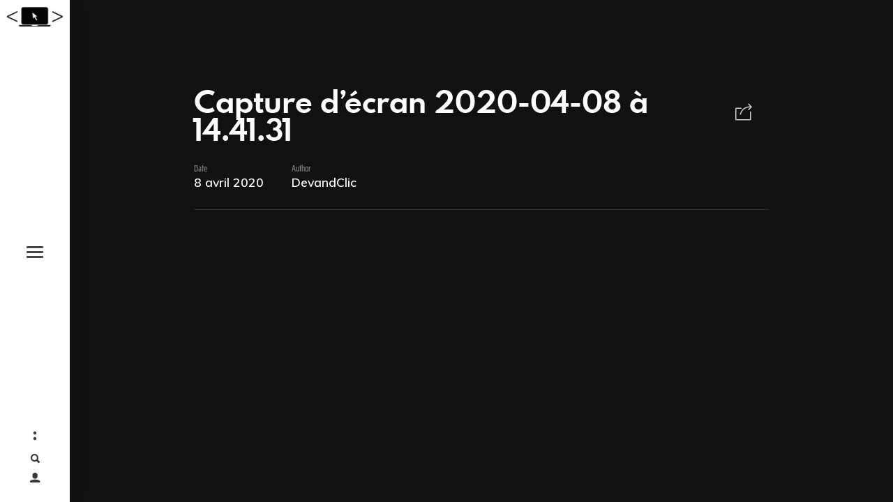

--- FILE ---
content_type: text/html; charset=UTF-8
request_url: https://devandclic.com/project_list/creation-site-internet-fromagerie-lepicurium-agen/capture-decran-2020-04-08-a-14-41-31/
body_size: 10090
content:
<!DOCTYPE html>
<html lang="fr-FR" class="no-js">
<head>
	<meta charset="UTF-8">
	<meta name="viewport" content="width=device-width, initial-scale=1.0, viewport-fit=cover" />
	<meta http-equiv="X-UA-Compatible" content="IE=edge"/>
	<link rel="profile" href="//gmpg.org/xfn/11">
	<meta name='robots' content='index, follow, max-image-preview:large, max-snippet:-1, max-video-preview:-1' />

	<!-- This site is optimized with the Yoast SEO plugin v23.4 - https://yoast.com/wordpress/plugins/seo/ -->
	<title>Capture d’écran 2020-04-08 à 14.41.31 - DevandClic - Agence SEO La Rochelle</title>
	<link rel="canonical" href="https://devandclic.com/project_list/creation-site-internet-fromagerie-lepicurium-agen/capture-decran-2020-04-08-a-14-41-31/" />
	<meta property="og:locale" content="fr_FR" />
	<meta property="og:type" content="article" />
	<meta property="og:title" content="Capture d’écran 2020-04-08 à 14.41.31 - DevandClic - Agence SEO La Rochelle" />
	<meta property="og:url" content="https://devandclic.com/project_list/creation-site-internet-fromagerie-lepicurium-agen/capture-decran-2020-04-08-a-14-41-31/" />
	<meta property="og:site_name" content="DevandClic - Agence SEO La Rochelle" />
	<meta property="article:publisher" content="https://www.facebook.com/DevandClic/" />
	<meta property="og:image" content="https://devandclic.com/project_list/creation-site-internet-fromagerie-lepicurium-agen/capture-decran-2020-04-08-a-14-41-31" />
	<meta property="og:image:width" content="1260" />
	<meta property="og:image:height" content="633" />
	<meta property="og:image:type" content="image/png" />
	<meta name="twitter:card" content="summary_large_image" />
	<script type="application/ld+json" class="yoast-schema-graph">{"@context":"https://schema.org","@graph":[{"@type":"WebPage","@id":"https://devandclic.com/project_list/creation-site-internet-fromagerie-lepicurium-agen/capture-decran-2020-04-08-a-14-41-31/","url":"https://devandclic.com/project_list/creation-site-internet-fromagerie-lepicurium-agen/capture-decran-2020-04-08-a-14-41-31/","name":"Capture d’écran 2020-04-08 à 14.41.31 - DevandClic - Agence SEO La Rochelle","isPartOf":{"@id":"https://devandclic.com/#website"},"primaryImageOfPage":{"@id":"https://devandclic.com/project_list/creation-site-internet-fromagerie-lepicurium-agen/capture-decran-2020-04-08-a-14-41-31/#primaryimage"},"image":{"@id":"https://devandclic.com/project_list/creation-site-internet-fromagerie-lepicurium-agen/capture-decran-2020-04-08-a-14-41-31/#primaryimage"},"thumbnailUrl":"https://devandclic.com/wp-content/uploads/2020/04/Capture-d’écran-2020-04-08-à-14.41.31.png","datePublished":"2020-04-08T12:50:33+00:00","dateModified":"2020-04-08T12:50:33+00:00","breadcrumb":{"@id":"https://devandclic.com/project_list/creation-site-internet-fromagerie-lepicurium-agen/capture-decran-2020-04-08-a-14-41-31/#breadcrumb"},"inLanguage":"fr-FR","potentialAction":[{"@type":"ReadAction","target":["https://devandclic.com/project_list/creation-site-internet-fromagerie-lepicurium-agen/capture-decran-2020-04-08-a-14-41-31/"]}]},{"@type":"ImageObject","inLanguage":"fr-FR","@id":"https://devandclic.com/project_list/creation-site-internet-fromagerie-lepicurium-agen/capture-decran-2020-04-08-a-14-41-31/#primaryimage","url":"https://devandclic.com/wp-content/uploads/2020/04/Capture-d’écran-2020-04-08-à-14.41.31.png","contentUrl":"https://devandclic.com/wp-content/uploads/2020/04/Capture-d’écran-2020-04-08-à-14.41.31.png","width":1260,"height":633},{"@type":"BreadcrumbList","@id":"https://devandclic.com/project_list/creation-site-internet-fromagerie-lepicurium-agen/capture-decran-2020-04-08-a-14-41-31/#breadcrumb","itemListElement":[{"@type":"ListItem","position":1,"name":"Accueil","item":"https://devandclic.com/"},{"@type":"ListItem","position":2,"name":"Site web Fromage Restaurant L&rsquo;Epicurium Agen","item":"https://devandclic.com/project_list/creation-site-internet-fromagerie-lepicurium-agen/"},{"@type":"ListItem","position":3,"name":"Capture d’écran 2020-04-08 à 14.41.31"}]},{"@type":"WebSite","@id":"https://devandclic.com/#website","url":"https://devandclic.com/","name":"DevandClic - Agence SEO La Rochelle","description":"Agence de création et référencement de site internet","publisher":{"@id":"https://devandclic.com/#organization"},"potentialAction":[{"@type":"SearchAction","target":{"@type":"EntryPoint","urlTemplate":"https://devandclic.com/?s={search_term_string}"},"query-input":{"@type":"PropertyValueSpecification","valueRequired":true,"valueName":"search_term_string"}}],"inLanguage":"fr-FR"},{"@type":"Organization","@id":"https://devandclic.com/#organization","name":"DevandClic - Agence web à La Rochelle","url":"https://devandclic.com/","logo":{"@type":"ImageObject","inLanguage":"fr-FR","@id":"https://devandclic.com/#/schema/logo/image/","url":"https://devandclic.com/wp-content/uploads/2017/02/Logo-Favicon.jpg","contentUrl":"https://devandclic.com/wp-content/uploads/2017/02/Logo-Favicon.jpg","width":618,"height":214,"caption":"DevandClic - Agence web à La Rochelle"},"image":{"@id":"https://devandclic.com/#/schema/logo/image/"},"sameAs":["https://www.facebook.com/DevandClic/","https://www.linkedin.com/company-beta/18105927/"]}]}</script>
	<!-- / Yoast SEO plugin. -->


<link rel='dns-prefetch' href='//www.google.com' />
<link rel='dns-prefetch' href='//fonts.googleapis.com' />
<link rel="alternate" type="application/rss+xml" title="DevandClic - Agence SEO La Rochelle &raquo; Flux" href="https://devandclic.com/feed/" />
<script type="text/javascript">
/* <![CDATA[ */
window._wpemojiSettings = {"baseUrl":"https:\/\/s.w.org\/images\/core\/emoji\/15.0.3\/72x72\/","ext":".png","svgUrl":"https:\/\/s.w.org\/images\/core\/emoji\/15.0.3\/svg\/","svgExt":".svg","source":{"concatemoji":"https:\/\/devandclic.com\/wp-includes\/js\/wp-emoji-release.min.js?ver=6.6.4"}};
/*! This file is auto-generated */
!function(i,n){var o,s,e;function c(e){try{var t={supportTests:e,timestamp:(new Date).valueOf()};sessionStorage.setItem(o,JSON.stringify(t))}catch(e){}}function p(e,t,n){e.clearRect(0,0,e.canvas.width,e.canvas.height),e.fillText(t,0,0);var t=new Uint32Array(e.getImageData(0,0,e.canvas.width,e.canvas.height).data),r=(e.clearRect(0,0,e.canvas.width,e.canvas.height),e.fillText(n,0,0),new Uint32Array(e.getImageData(0,0,e.canvas.width,e.canvas.height).data));return t.every(function(e,t){return e===r[t]})}function u(e,t,n){switch(t){case"flag":return n(e,"\ud83c\udff3\ufe0f\u200d\u26a7\ufe0f","\ud83c\udff3\ufe0f\u200b\u26a7\ufe0f")?!1:!n(e,"\ud83c\uddfa\ud83c\uddf3","\ud83c\uddfa\u200b\ud83c\uddf3")&&!n(e,"\ud83c\udff4\udb40\udc67\udb40\udc62\udb40\udc65\udb40\udc6e\udb40\udc67\udb40\udc7f","\ud83c\udff4\u200b\udb40\udc67\u200b\udb40\udc62\u200b\udb40\udc65\u200b\udb40\udc6e\u200b\udb40\udc67\u200b\udb40\udc7f");case"emoji":return!n(e,"\ud83d\udc26\u200d\u2b1b","\ud83d\udc26\u200b\u2b1b")}return!1}function f(e,t,n){var r="undefined"!=typeof WorkerGlobalScope&&self instanceof WorkerGlobalScope?new OffscreenCanvas(300,150):i.createElement("canvas"),a=r.getContext("2d",{willReadFrequently:!0}),o=(a.textBaseline="top",a.font="600 32px Arial",{});return e.forEach(function(e){o[e]=t(a,e,n)}),o}function t(e){var t=i.createElement("script");t.src=e,t.defer=!0,i.head.appendChild(t)}"undefined"!=typeof Promise&&(o="wpEmojiSettingsSupports",s=["flag","emoji"],n.supports={everything:!0,everythingExceptFlag:!0},e=new Promise(function(e){i.addEventListener("DOMContentLoaded",e,{once:!0})}),new Promise(function(t){var n=function(){try{var e=JSON.parse(sessionStorage.getItem(o));if("object"==typeof e&&"number"==typeof e.timestamp&&(new Date).valueOf()<e.timestamp+604800&&"object"==typeof e.supportTests)return e.supportTests}catch(e){}return null}();if(!n){if("undefined"!=typeof Worker&&"undefined"!=typeof OffscreenCanvas&&"undefined"!=typeof URL&&URL.createObjectURL&&"undefined"!=typeof Blob)try{var e="postMessage("+f.toString()+"("+[JSON.stringify(s),u.toString(),p.toString()].join(",")+"));",r=new Blob([e],{type:"text/javascript"}),a=new Worker(URL.createObjectURL(r),{name:"wpTestEmojiSupports"});return void(a.onmessage=function(e){c(n=e.data),a.terminate(),t(n)})}catch(e){}c(n=f(s,u,p))}t(n)}).then(function(e){for(var t in e)n.supports[t]=e[t],n.supports.everything=n.supports.everything&&n.supports[t],"flag"!==t&&(n.supports.everythingExceptFlag=n.supports.everythingExceptFlag&&n.supports[t]);n.supports.everythingExceptFlag=n.supports.everythingExceptFlag&&!n.supports.flag,n.DOMReady=!1,n.readyCallback=function(){n.DOMReady=!0}}).then(function(){return e}).then(function(){var e;n.supports.everything||(n.readyCallback(),(e=n.source||{}).concatemoji?t(e.concatemoji):e.wpemoji&&e.twemoji&&(t(e.twemoji),t(e.wpemoji)))}))}((window,document),window._wpemojiSettings);
/* ]]> */
</script>
<style id='wp-emoji-styles-inline-css' type='text/css'>

	img.wp-smiley, img.emoji {
		display: inline !important;
		border: none !important;
		box-shadow: none !important;
		height: 1em !important;
		width: 1em !important;
		margin: 0 0.07em !important;
		vertical-align: -0.1em !important;
		background: none !important;
		padding: 0 !important;
	}
</style>
<link rel='stylesheet' id='wp-block-library-css' href='https://devandclic.com/wp-includes/css/dist/block-library/style.min.css?ver=6.6.4' type='text/css' media='all' />
<style id='classic-theme-styles-inline-css' type='text/css'>
/*! This file is auto-generated */
.wp-block-button__link{color:#fff;background-color:#32373c;border-radius:9999px;box-shadow:none;text-decoration:none;padding:calc(.667em + 2px) calc(1.333em + 2px);font-size:1.125em}.wp-block-file__button{background:#32373c;color:#fff;text-decoration:none}
</style>
<style id='global-styles-inline-css' type='text/css'>
:root{--wp--preset--aspect-ratio--square: 1;--wp--preset--aspect-ratio--4-3: 4/3;--wp--preset--aspect-ratio--3-4: 3/4;--wp--preset--aspect-ratio--3-2: 3/2;--wp--preset--aspect-ratio--2-3: 2/3;--wp--preset--aspect-ratio--16-9: 16/9;--wp--preset--aspect-ratio--9-16: 9/16;--wp--preset--color--black: #000000;--wp--preset--color--cyan-bluish-gray: #abb8c3;--wp--preset--color--white: #ffffff;--wp--preset--color--pale-pink: #f78da7;--wp--preset--color--vivid-red: #cf2e2e;--wp--preset--color--luminous-vivid-orange: #ff6900;--wp--preset--color--luminous-vivid-amber: #fcb900;--wp--preset--color--light-green-cyan: #7bdcb5;--wp--preset--color--vivid-green-cyan: #00d084;--wp--preset--color--pale-cyan-blue: #8ed1fc;--wp--preset--color--vivid-cyan-blue: #0693e3;--wp--preset--color--vivid-purple: #9b51e0;--wp--preset--gradient--vivid-cyan-blue-to-vivid-purple: linear-gradient(135deg,rgba(6,147,227,1) 0%,rgb(155,81,224) 100%);--wp--preset--gradient--light-green-cyan-to-vivid-green-cyan: linear-gradient(135deg,rgb(122,220,180) 0%,rgb(0,208,130) 100%);--wp--preset--gradient--luminous-vivid-amber-to-luminous-vivid-orange: linear-gradient(135deg,rgba(252,185,0,1) 0%,rgba(255,105,0,1) 100%);--wp--preset--gradient--luminous-vivid-orange-to-vivid-red: linear-gradient(135deg,rgba(255,105,0,1) 0%,rgb(207,46,46) 100%);--wp--preset--gradient--very-light-gray-to-cyan-bluish-gray: linear-gradient(135deg,rgb(238,238,238) 0%,rgb(169,184,195) 100%);--wp--preset--gradient--cool-to-warm-spectrum: linear-gradient(135deg,rgb(74,234,220) 0%,rgb(151,120,209) 20%,rgb(207,42,186) 40%,rgb(238,44,130) 60%,rgb(251,105,98) 80%,rgb(254,248,76) 100%);--wp--preset--gradient--blush-light-purple: linear-gradient(135deg,rgb(255,206,236) 0%,rgb(152,150,240) 100%);--wp--preset--gradient--blush-bordeaux: linear-gradient(135deg,rgb(254,205,165) 0%,rgb(254,45,45) 50%,rgb(107,0,62) 100%);--wp--preset--gradient--luminous-dusk: linear-gradient(135deg,rgb(255,203,112) 0%,rgb(199,81,192) 50%,rgb(65,88,208) 100%);--wp--preset--gradient--pale-ocean: linear-gradient(135deg,rgb(255,245,203) 0%,rgb(182,227,212) 50%,rgb(51,167,181) 100%);--wp--preset--gradient--electric-grass: linear-gradient(135deg,rgb(202,248,128) 0%,rgb(113,206,126) 100%);--wp--preset--gradient--midnight: linear-gradient(135deg,rgb(2,3,129) 0%,rgb(40,116,252) 100%);--wp--preset--font-size--small: 13px;--wp--preset--font-size--medium: 20px;--wp--preset--font-size--large: 36px;--wp--preset--font-size--x-large: 42px;--wp--preset--spacing--20: 0.44rem;--wp--preset--spacing--30: 0.67rem;--wp--preset--spacing--40: 1rem;--wp--preset--spacing--50: 1.5rem;--wp--preset--spacing--60: 2.25rem;--wp--preset--spacing--70: 3.38rem;--wp--preset--spacing--80: 5.06rem;--wp--preset--shadow--natural: 6px 6px 9px rgba(0, 0, 0, 0.2);--wp--preset--shadow--deep: 12px 12px 50px rgba(0, 0, 0, 0.4);--wp--preset--shadow--sharp: 6px 6px 0px rgba(0, 0, 0, 0.2);--wp--preset--shadow--outlined: 6px 6px 0px -3px rgba(255, 255, 255, 1), 6px 6px rgba(0, 0, 0, 1);--wp--preset--shadow--crisp: 6px 6px 0px rgba(0, 0, 0, 1);}:where(.is-layout-flex){gap: 0.5em;}:where(.is-layout-grid){gap: 0.5em;}body .is-layout-flex{display: flex;}.is-layout-flex{flex-wrap: wrap;align-items: center;}.is-layout-flex > :is(*, div){margin: 0;}body .is-layout-grid{display: grid;}.is-layout-grid > :is(*, div){margin: 0;}:where(.wp-block-columns.is-layout-flex){gap: 2em;}:where(.wp-block-columns.is-layout-grid){gap: 2em;}:where(.wp-block-post-template.is-layout-flex){gap: 1.25em;}:where(.wp-block-post-template.is-layout-grid){gap: 1.25em;}.has-black-color{color: var(--wp--preset--color--black) !important;}.has-cyan-bluish-gray-color{color: var(--wp--preset--color--cyan-bluish-gray) !important;}.has-white-color{color: var(--wp--preset--color--white) !important;}.has-pale-pink-color{color: var(--wp--preset--color--pale-pink) !important;}.has-vivid-red-color{color: var(--wp--preset--color--vivid-red) !important;}.has-luminous-vivid-orange-color{color: var(--wp--preset--color--luminous-vivid-orange) !important;}.has-luminous-vivid-amber-color{color: var(--wp--preset--color--luminous-vivid-amber) !important;}.has-light-green-cyan-color{color: var(--wp--preset--color--light-green-cyan) !important;}.has-vivid-green-cyan-color{color: var(--wp--preset--color--vivid-green-cyan) !important;}.has-pale-cyan-blue-color{color: var(--wp--preset--color--pale-cyan-blue) !important;}.has-vivid-cyan-blue-color{color: var(--wp--preset--color--vivid-cyan-blue) !important;}.has-vivid-purple-color{color: var(--wp--preset--color--vivid-purple) !important;}.has-black-background-color{background-color: var(--wp--preset--color--black) !important;}.has-cyan-bluish-gray-background-color{background-color: var(--wp--preset--color--cyan-bluish-gray) !important;}.has-white-background-color{background-color: var(--wp--preset--color--white) !important;}.has-pale-pink-background-color{background-color: var(--wp--preset--color--pale-pink) !important;}.has-vivid-red-background-color{background-color: var(--wp--preset--color--vivid-red) !important;}.has-luminous-vivid-orange-background-color{background-color: var(--wp--preset--color--luminous-vivid-orange) !important;}.has-luminous-vivid-amber-background-color{background-color: var(--wp--preset--color--luminous-vivid-amber) !important;}.has-light-green-cyan-background-color{background-color: var(--wp--preset--color--light-green-cyan) !important;}.has-vivid-green-cyan-background-color{background-color: var(--wp--preset--color--vivid-green-cyan) !important;}.has-pale-cyan-blue-background-color{background-color: var(--wp--preset--color--pale-cyan-blue) !important;}.has-vivid-cyan-blue-background-color{background-color: var(--wp--preset--color--vivid-cyan-blue) !important;}.has-vivid-purple-background-color{background-color: var(--wp--preset--color--vivid-purple) !important;}.has-black-border-color{border-color: var(--wp--preset--color--black) !important;}.has-cyan-bluish-gray-border-color{border-color: var(--wp--preset--color--cyan-bluish-gray) !important;}.has-white-border-color{border-color: var(--wp--preset--color--white) !important;}.has-pale-pink-border-color{border-color: var(--wp--preset--color--pale-pink) !important;}.has-vivid-red-border-color{border-color: var(--wp--preset--color--vivid-red) !important;}.has-luminous-vivid-orange-border-color{border-color: var(--wp--preset--color--luminous-vivid-orange) !important;}.has-luminous-vivid-amber-border-color{border-color: var(--wp--preset--color--luminous-vivid-amber) !important;}.has-light-green-cyan-border-color{border-color: var(--wp--preset--color--light-green-cyan) !important;}.has-vivid-green-cyan-border-color{border-color: var(--wp--preset--color--vivid-green-cyan) !important;}.has-pale-cyan-blue-border-color{border-color: var(--wp--preset--color--pale-cyan-blue) !important;}.has-vivid-cyan-blue-border-color{border-color: var(--wp--preset--color--vivid-cyan-blue) !important;}.has-vivid-purple-border-color{border-color: var(--wp--preset--color--vivid-purple) !important;}.has-vivid-cyan-blue-to-vivid-purple-gradient-background{background: var(--wp--preset--gradient--vivid-cyan-blue-to-vivid-purple) !important;}.has-light-green-cyan-to-vivid-green-cyan-gradient-background{background: var(--wp--preset--gradient--light-green-cyan-to-vivid-green-cyan) !important;}.has-luminous-vivid-amber-to-luminous-vivid-orange-gradient-background{background: var(--wp--preset--gradient--luminous-vivid-amber-to-luminous-vivid-orange) !important;}.has-luminous-vivid-orange-to-vivid-red-gradient-background{background: var(--wp--preset--gradient--luminous-vivid-orange-to-vivid-red) !important;}.has-very-light-gray-to-cyan-bluish-gray-gradient-background{background: var(--wp--preset--gradient--very-light-gray-to-cyan-bluish-gray) !important;}.has-cool-to-warm-spectrum-gradient-background{background: var(--wp--preset--gradient--cool-to-warm-spectrum) !important;}.has-blush-light-purple-gradient-background{background: var(--wp--preset--gradient--blush-light-purple) !important;}.has-blush-bordeaux-gradient-background{background: var(--wp--preset--gradient--blush-bordeaux) !important;}.has-luminous-dusk-gradient-background{background: var(--wp--preset--gradient--luminous-dusk) !important;}.has-pale-ocean-gradient-background{background: var(--wp--preset--gradient--pale-ocean) !important;}.has-electric-grass-gradient-background{background: var(--wp--preset--gradient--electric-grass) !important;}.has-midnight-gradient-background{background: var(--wp--preset--gradient--midnight) !important;}.has-small-font-size{font-size: var(--wp--preset--font-size--small) !important;}.has-medium-font-size{font-size: var(--wp--preset--font-size--medium) !important;}.has-large-font-size{font-size: var(--wp--preset--font-size--large) !important;}.has-x-large-font-size{font-size: var(--wp--preset--font-size--x-large) !important;}
:where(.wp-block-post-template.is-layout-flex){gap: 1.25em;}:where(.wp-block-post-template.is-layout-grid){gap: 1.25em;}
:where(.wp-block-columns.is-layout-flex){gap: 2em;}:where(.wp-block-columns.is-layout-grid){gap: 2em;}
:root :where(.wp-block-pullquote){font-size: 1.5em;line-height: 1.6;}
</style>
<link rel='stylesheet' id='contact-form-7-css' href='https://devandclic.com/wp-content/plugins/contact-form-7/includes/css/styles.css?ver=5.5.3' type='text/css' media='all' />
<link rel='stylesheet' id='thena-fonts-css' href='https://devandclic.com/wp-content/themes/thena/css/fonts.css?ver=1.2.9' type='text/css' media='all' />
<link rel='stylesheet' id='thena-font-awesome-css' href='https://devandclic.com/wp-content/themes/thena/css/font-awesome/font-awesome.css?ver=1.2.9' type='text/css' media='all' />
<link rel='stylesheet' id='thena-pe-icon-7-css' href='https://devandclic.com/wp-content/themes/thena/css/pe-icon-7-stroke.css?ver=1.2.9' type='text/css' media='all' />
<link rel='stylesheet' id='thena-linearicons-css' href='https://devandclic.com/wp-content/themes/thena/css/linearicons.css?ver=1.2.9' type='text/css' media='all' />
<link rel='stylesheet' id='thena-other-css' href='https://devandclic.com/wp-content/themes/thena/css/other.css?ver=1.2.9' type='text/css' media='all' />
<link rel='stylesheet' id='thena-style-css' href='https://devandclic.com/wp-content/themes/thena/style.css?ver=1.2.9' type='text/css' media='all' />
<style id='thena-style-inline-css' type='text/css'>
body,textarea,input,button,select,.pt-h .intro,h5 #cancel-comment-reply-link,.single-root .single-nav h5,.sc-slider .intro{font-family:Muli,sans-serif;font-weight:500;}
h1,h2,h3,h4,h5,h6,mark,legend,.pt-h a,.sc-carousel .caption,.price-amount,.pricing-table .title,.widget-title,.sc-textlist li.largest,.sc-textlist li.largest a,
	.woocommerce ul.products li.product .woocommerce-loop-category__title, .woocommerce ul.products li.product .woocommerce-loop-product__title, .woocommerce ul.products li.product h3{font-family:Spartan-MB-Local,sans-serif;font-weight:700;}
.pt-header .main-menu a,.pt-header.menu-style-03.text-large .main-menu a{font-weight:400;}
h1,.widget-title,
.tall.sc-slider h2
/*,.caption-style-02 h2*/{font-family:built-Local,sans-serif;font-weight:700;}
.pt-header.menu-style-03 .main-menu > ul > li > a{font-family:Fjalla One,sans-serif;font-weight:400;}
fieldset.pt-form-item.focus{
		border-color:#f1c487;
	}
.pt-header:not(.menu-style-01) .main-menu > ul > li.current_page_item > a i,.pt-header:not(.menu-style-01) .main-menu > ul > li.current-menu-ancestor > a i,
.pt-h b,.sc-textlist li b,.price-amount,.comment-root .title span,.sc-textlist .pt-icon,#cancel-comment-reply-link:hover:before,.single-root.style-02 .single-nav .ctrl:hover h5:after,
.single-root.style-02 .single-nav .ctrl:hover h5:before{
		color:#f1c487;
	}
.main-menu li.no-link > a:after,.pt-header:not(.menu-style-02) i.call-mini-cart,.sc-slider.text-style-02:not(.normal-nav) .pt-swipe-dots span:after,
.pt-header:not(.menu-style-03) .sub-menu li.current_page_item:before,.pt-header:not(.menu-style-03) .sub-menu li.current-menu-parent:before,body:not(.real-mobile) .pt-iv-btn:after,
.pt-header li:before,i.close-clone-sub:hover,.pt-social ul a:after,.hidden-menu .close-hidden-menu:after,.blog-main .text a:after,a.line-animate:after,
.main-menu .sub-menu a:after,.widget-title:after,.widget .search-submit:hover,.tagcloud a:hover,.pt-category a:after,.single-meta a:after,.single-root.style-01 .single-nav span,
.close-search,.list-scroller,.sc-mixbox .icon i,.sc-text-carousel .item .sub-title,.pt-filter li:after,.clone-slick-arrow i:hover,
.pt-swipe-dots a:hover,i.call-filter,.sc-slider.normal-nav a,.mc4wp-form input[type="submit"],.pages li span.current,.has-submit input[type="submit"]:hover,
.sticky .img:before,.sticky.text-post:before,i.hs-roll:hover,a.page-numbers:after,.sc-carousel .slick-arrow:after,.single-tags a:hover,a.text-link:after,
.share a:hover i.custom-share-icon,
.close-single,#nprogress .bar,.pt-loader-01 .pic-loader i,.pt-loader-01 .loader-icon i,.sc-videobox .call-item-video:before{
		background-color: #f1c487;
	}
::selection{
		color:#fff;
		background:#f1c487;
		text-shadow:none;
	}
.has-submit input[type="submit"]:hover{
		box-shadow:0 10px 30px -10px #f1c487;
	}
html{font-size:14px;}

</style>
<link rel='stylesheet' id='thena-widget-css' href='https://devandclic.com/wp-content/themes/thena/css/widget.css?ver=1.2.9' type='text/css' media='all' />
<link rel='stylesheet' id='thena-body-fonts-css' href='//fonts.googleapis.com/css?family=Muli%3A400%2C600%2C700%2C800&#038;display=swap&#038;ver=6.6.4' type='text/css' media='all' />
<link rel='stylesheet' id='thena-custom2-fonts-css' href='//fonts.googleapis.com/css?family=Fjalla+One%3A400&#038;display=swap&#038;ver=6.6.4' type='text/css' media='all' />
<script type="text/javascript" src="https://devandclic.com/wp-includes/js/jquery/jquery.min.js?ver=3.7.1" id="jquery-core-js"></script>
<script type="text/javascript" src="https://devandclic.com/wp-includes/js/jquery/jquery-migrate.min.js?ver=3.4.1" id="jquery-migrate-js"></script>
<link rel="https://api.w.org/" href="https://devandclic.com/wp-json/" /><link rel="alternate" title="JSON" type="application/json" href="https://devandclic.com/wp-json/wp/v2/media/16474" /><link rel="EditURI" type="application/rsd+xml" title="RSD" href="https://devandclic.com/xmlrpc.php?rsd" />
<meta name="generator" content="WordPress 6.6.4" />
<link rel='shortlink' href='https://devandclic.com/?p=16474' />
<link rel="alternate" title="oEmbed (JSON)" type="application/json+oembed" href="https://devandclic.com/wp-json/oembed/1.0/embed?url=https%3A%2F%2Fdevandclic.com%2Fproject_list%2Fcreation-site-internet-fromagerie-lepicurium-agen%2Fcapture-decran-2020-04-08-a-14-41-31%2F" />
<link rel="alternate" title="oEmbed (XML)" type="text/xml+oembed" href="https://devandclic.com/wp-json/oembed/1.0/embed?url=https%3A%2F%2Fdevandclic.com%2Fproject_list%2Fcreation-site-internet-fromagerie-lepicurium-agen%2Fcapture-decran-2020-04-08-a-14-41-31%2F&#038;format=xml" />
<script type="text/javascript">
(function(url){
	if(/(?:Chrome\/26\.0\.1410\.63 Safari\/537\.31|WordfenceTestMonBot)/.test(navigator.userAgent)){ return; }
	var addEvent = function(evt, handler) {
		if (window.addEventListener) {
			document.addEventListener(evt, handler, false);
		} else if (window.attachEvent) {
			document.attachEvent('on' + evt, handler);
		}
	};
	var removeEvent = function(evt, handler) {
		if (window.removeEventListener) {
			document.removeEventListener(evt, handler, false);
		} else if (window.detachEvent) {
			document.detachEvent('on' + evt, handler);
		}
	};
	var evts = 'contextmenu dblclick drag dragend dragenter dragleave dragover dragstart drop keydown keypress keyup mousedown mousemove mouseout mouseover mouseup mousewheel scroll'.split(' ');
	var logHuman = function() {
		if (window.wfLogHumanRan) { return; }
		window.wfLogHumanRan = true;
		var wfscr = document.createElement('script');
		wfscr.type = 'text/javascript';
		wfscr.async = true;
		wfscr.src = url + '&r=' + Math.random();
		(document.getElementsByTagName('head')[0]||document.getElementsByTagName('body')[0]).appendChild(wfscr);
		for (var i = 0; i < evts.length; i++) {
			removeEvent(evts[i], logHuman);
		}
	};
	for (var i = 0; i < evts.length; i++) {
		addEvent(evts[i], logHuman);
	}
})('//devandclic.com/?wordfence_lh=1&hid=3BB07E11938D7768544FF9D0C782AADD');
</script><link rel="icon" href="https://devandclic.com/wp-content/uploads/2017/01/cropped-LogoV2DevandClic-32x32.jpg" sizes="32x32" />
<link rel="icon" href="https://devandclic.com/wp-content/uploads/2017/01/cropped-LogoV2DevandClic-192x192.jpg" sizes="192x192" />
<link rel="apple-touch-icon" href="https://devandclic.com/wp-content/uploads/2017/01/cropped-LogoV2DevandClic-180x180.jpg" />
<meta name="msapplication-TileImage" content="https://devandclic.com/wp-content/uploads/2017/01/cropped-LogoV2DevandClic-270x270.jpg" />
	<!-- Google Tag Manager -->
<script>(function(w,d,s,l,i){w[l]=w[l]||[];w[l].push({'gtm.start':
new Date().getTime(),event:'gtm.js'});var f=d.getElementsByTagName(s)[0],
j=d.createElement(s),dl=l!='dataLayer'?'&l='+l:'';j.async=true;j.src=
'https://www.googletagmanager.com/gtm.js?id='+i+dl;f.parentNode.insertBefore(j,f);
})(window,document,'script','dataLayer','GTM-M4THTHS');</script>
<!-- End Google Tag Manager -->
</head>
<body class="attachment attachment-template-default single single-attachment postid-16474 attachmentid-16474 attachment-png theme-thena site-dark pt-loader-01 pt-scroll-guide use-pt-popup h-drag-enabled" data-color="#f1c487">
	<div class="site-loader">
				<div class="loader-icon"><i></i><i></i><i></i></div>
		<div class="loader-bg"></div>
	</div>
		<div class="site-root">
				<header class="pt-header menu-style-03 text-black logo-padding text-normal icon-style-02">
			<div class="wrap">
						<div class="logo style-01 has-mobile-logo">
			<a href="https://devandclic.com/" class="">
				<img alt="Logo" src="https://devandclic.com/wp-content/uploads/2017/02/Logo-Favicon-3-3-360x124.jpg" data-retina="https://devandclic.com/wp-content/uploads/2017/02/Logo-Favicon-3-3-618x214.jpg" width="360" height="124">
			</a>
								<a href="https://devandclic.com/" class="mobile-logo">
						<img alt="Logo" src="https://devandclic.com/wp-content/uploads/2017/02/Logo-Favicon-3-3-618x214.jpg" width="618" height="214">
					</a>
							</div>
						<div class="menu-wrap">
					<nav class="main-menu"><ul id="main-menu-list" class="menu-list"><li id="menu-item-11" class="menu-item menu-item-type-custom menu-item-object-custom menu-item-home menu-item-11"><a href="https://devandclic.com"><i class="icon lnr lnr-home"></i>Accueil</a></li>
<li id="menu-item-16528" class="menu-item menu-item-type-post_type menu-item-object-page menu-item-16528"><a href="https://devandclic.com/dernieres-creations-de-lagence-web-devandclic-la-rochelle/"><i class="icon lnr lnr-briefcase"></i>Réalisations</a></li>
<li id="menu-item-16924" class="menu-item menu-item-type-post_type menu-item-object-page menu-item-has-children menu-item-16924"><a href="https://devandclic.com/tarifs-seo-site-internet/"><i class="icon pe-7s-cart"></i>Tarifs</a>
<ul class="sub-menu">
	<li id="menu-item-16936" class="menu-item menu-item-type-post_type menu-item-object-page menu-item-16936"><a target="_blank" href="https://devandclic.com/tarifs-seo-site-internet/">Tarifs Optimisation SEO</a></li>
	<li id="menu-item-16935" class="menu-item menu-item-type-post_type menu-item-object-page menu-item-16935"><a target="_blank" href="https://devandclic.com/tarifs-campagne-google-ads/">Tarifs Google Ads</a></li>
	<li id="menu-item-16972" class="menu-item menu-item-type-post_type menu-item-object-page menu-item-16972"><a target="_blank" href="https://devandclic.com/accompagnement-seo-et-google-ads/">Tarif Gestion SEO et Google Ads</a></li>
</ul>
</li>
<li id="menu-item-16646" class="menu-item menu-item-type-post_type menu-item-object-page menu-item-has-children menu-item-16646"><a href="https://devandclic.com/nos-services-agence-web-la-rochelle/"><i class="icon pe-7s-mouse"></i>Services</a>
<ul class="sub-menu">
	<li id="menu-item-16655" class="menu-item menu-item-type-post_type menu-item-object-page menu-item-16655"><a href="https://devandclic.com/coaching-web-la-rochelle/">Coaching web la rochelle</a></li>
	<li id="menu-item-16590" class="menu-item menu-item-type-post_type menu-item-object-page menu-item-16590"><a href="https://devandclic.com/creation-et-refonte-site-internet-seo-la-rochelle/">Création et Réfonte site internet</a></li>
	<li id="menu-item-16591" class="menu-item menu-item-type-post_type menu-item-object-page menu-item-16591"><a href="https://devandclic.com/referencement-google-site-internet-la-rochelle/">Référencement site internet</a></li>
	<li id="menu-item-16640" class="menu-item menu-item-type-post_type menu-item-object-page menu-item-16640"><a href="https://devandclic.com/campagne-google-ads-la-rochelle/">Campagne Google Ads</a></li>
	<li id="menu-item-16644" class="menu-item menu-item-type-post_type menu-item-object-page menu-item-16644"><a href="https://devandclic.com/conseils-web-marketing-la-rochelle/">Web Marketing La Rochelle</a></li>
</ul>
</li>
<li id="menu-item-16814" class="menu-item menu-item-type-custom menu-item-object-custom menu-item-has-children menu-item-16814"><a target="_blank" href="https://www.morganpennec.com/"><i class="icon pe-7s-study"></i>Formations web</a>
<ul class="sub-menu">
	<li id="menu-item-16937" class="menu-item menu-item-type-custom menu-item-object-custom menu-item-16937"><a target="_blank" href="https://www.morganpennec.com/formation-seo-morgan-pennec-consultant-referencement-google/">Formation SEO</a></li>
	<li id="menu-item-16943" class="menu-item menu-item-type-custom menu-item-object-custom menu-item-16943"><a href="https://www.morganpennec.com/formation-google-analytics-4/">Formation Google Analytics 4</a></li>
	<li id="menu-item-16938" class="menu-item menu-item-type-custom menu-item-object-custom menu-item-16938"><a target="_blank" href="https://www.morganpennec.com/formation-wordpress-creation-de-site-internet-morgan-pennec/">Formation WordPress</a></li>
</ul>
</li>
<li id="menu-item-16510" class="menu-item menu-item-type-post_type menu-item-object-page current_page_parent menu-item-16510"><a href="https://devandclic.com/news-et-astuces-digitales/"><i class="icon lnr lnr-earth"></i>News et astuces</a></li>
<li id="menu-item-16567" class="menu-item menu-item-type-post_type menu-item-object-page menu-item-16567"><a href="https://devandclic.com/devis-site-internet/"><i class="icon pe-7s-news-paper"></i>Devis et Contact</a></li>
</ul></nav>				</div>
				<div class="header-additional">
					<i class="call-hidden-menu btn"></i>
							<div class="header-search">
			<i class="call-search btn"></i>
			<form role="search" method="get" action="https://devandclic.com/">
				<div class="wrap">
					<input class="search" type="search" placeholder="Enter a key word here." name="s"/>
					<input type="submit" class="search-btn" value="Search" />
					<i class="close-search btn"></i>
				</div>
			</form>
		</div>
							<div class="pt-social">
						<i class="btn call-social"></i>
							<ul>
			</ul>
						</div>
					<div class="copyright">
						<i class="btn call-copyright"></i>
						<p>Site créé par l'agence de communication DevandClic La Rochelle</p>
					</div>
				</div>
			</div>
			<!-- Global site tag (gtag.js) - Google Analytics -->
<script async src="https://www.googletagmanager.com/gtag/js?id=UA-96169515-1"></script>
<script>
  window.dataLayer = window.dataLayer || [];
  function gtag(){dataLayer.push(arguments);}
  gtag('js', new Date());

  gtag('config', 'UA-96169515-1');
</script>
		</header>
				<div class="main-content">
		<div class="single-root attachment style-01 single-type-image" data-title-color=""><div class="single-header raw-proportion only-text">
	<div class="wrap">
		</div>
</div>		<div class="single-inner">
			<div class="single-main-intro">
						<div class="share">
			<i class="btn">Share</i>
			<div class="wrap">
				<a class="share-facebook" target="_blank" href="http://www.facebook.com/share.php?u=https://devandclic.com/project_list/creation-site-internet-fromagerie-lepicurium-agen/capture-decran-2020-04-08-a-14-41-31/"><i class="fa fa-facebook"></i></a><a class="share-linkedin" target="_blank" href="https://www.linkedin.com/shareArticle?mini=true&#038;url=https://devandclic.com/project_list/creation-site-internet-fromagerie-lepicurium-agen/capture-decran-2020-04-08-a-14-41-31/&#038;title=Capture%20d%E2%80%99e%CC%81cran%202020-04-08%20a%CC%80%2014.41.31&#038;summary=&#038;source=DevandClic%20-%20Agence%20SEO%20La%20Rochelle"><i class="fa fa-linkedin"></i></a>			</div>
		</div>
						<h2 class="title">Capture d’écran 2020-04-08 à 14.41.31</h2>
										<div class="single-meta">
							<div class="item date">
								<i>Date</i>
								<div><a href="https://devandclic.com/2020/04/">8 avril 2020 </a></div>
							</div>
							<div class="item author">
								<i>Author</i>
								<div><a href="https://devandclic.com/author/devandclic/">DevandClic</a></div>
							</div>
						</div>
									</div>

			
			
						<div class="single-footer">
				
												<div class="single-nav">
									</div>
							</div>
		</div>
		</div>		</div>
	</div>
				<nav class="hidden-menu">
				<i class="close-hidden-menu btn"></i>
				<div class="wrap">
					<div class="pt-widget-list">
						<div id="search-3" class="widget widget_search">		<form role="search" method="get" class="search-form" action="https://devandclic.com/">
			<label>
				<input type="search" class="search-field" placeholder="Search &hellip;" value="" name="s" title="Search for:" />
			</label>
			<button type="submit" class="search-submit"><span class="screen-reader-text">Search</span></button>
		</form>
		</div><div id="nav_menu-1" class="widget widget_nav_menu"><div class="menu-main-menu-container"><ul id="menu-main-menu" class="menu"><li class="menu-item menu-item-type-custom menu-item-object-custom menu-item-home menu-item-11"><a href="https://devandclic.com"><i class="icon lnr lnr-home"></i>Accueil</a></li>
<li class="menu-item menu-item-type-post_type menu-item-object-page menu-item-16528"><a href="https://devandclic.com/dernieres-creations-de-lagence-web-devandclic-la-rochelle/"><i class="icon lnr lnr-briefcase"></i>Réalisations</a></li>
<li class="menu-item menu-item-type-post_type menu-item-object-page menu-item-has-children menu-item-16924"><a href="https://devandclic.com/tarifs-seo-site-internet/"><i class="icon pe-7s-cart"></i>Tarifs</a>
<ul class="sub-menu">
	<li class="menu-item menu-item-type-post_type menu-item-object-page menu-item-16936"><a target="_blank" href="https://devandclic.com/tarifs-seo-site-internet/">Tarifs Optimisation SEO</a></li>
	<li class="menu-item menu-item-type-post_type menu-item-object-page menu-item-16935"><a target="_blank" href="https://devandclic.com/tarifs-campagne-google-ads/">Tarifs Google Ads</a></li>
	<li class="menu-item menu-item-type-post_type menu-item-object-page menu-item-16972"><a target="_blank" href="https://devandclic.com/accompagnement-seo-et-google-ads/">Tarif Gestion SEO et Google Ads</a></li>
</ul>
</li>
<li class="menu-item menu-item-type-post_type menu-item-object-page menu-item-has-children menu-item-16646"><a href="https://devandclic.com/nos-services-agence-web-la-rochelle/"><i class="icon pe-7s-mouse"></i>Services</a>
<ul class="sub-menu">
	<li class="menu-item menu-item-type-post_type menu-item-object-page menu-item-16655"><a href="https://devandclic.com/coaching-web-la-rochelle/">Coaching web la rochelle</a></li>
	<li class="menu-item menu-item-type-post_type menu-item-object-page menu-item-16590"><a href="https://devandclic.com/creation-et-refonte-site-internet-seo-la-rochelle/">Création et Réfonte site internet</a></li>
	<li class="menu-item menu-item-type-post_type menu-item-object-page menu-item-16591"><a href="https://devandclic.com/referencement-google-site-internet-la-rochelle/">Référencement site internet</a></li>
	<li class="menu-item menu-item-type-post_type menu-item-object-page menu-item-16640"><a href="https://devandclic.com/campagne-google-ads-la-rochelle/">Campagne Google Ads</a></li>
	<li class="menu-item menu-item-type-post_type menu-item-object-page menu-item-16644"><a href="https://devandclic.com/conseils-web-marketing-la-rochelle/">Web Marketing La Rochelle</a></li>
</ul>
</li>
<li class="menu-item menu-item-type-custom menu-item-object-custom menu-item-has-children menu-item-16814"><a target="_blank" href="https://www.morganpennec.com/"><i class="icon pe-7s-study"></i>Formations web</a>
<ul class="sub-menu">
	<li class="menu-item menu-item-type-custom menu-item-object-custom menu-item-16937"><a target="_blank" href="https://www.morganpennec.com/formation-seo-morgan-pennec-consultant-referencement-google/">Formation SEO</a></li>
	<li class="menu-item menu-item-type-custom menu-item-object-custom menu-item-16943"><a href="https://www.morganpennec.com/formation-google-analytics-4/">Formation Google Analytics 4</a></li>
	<li class="menu-item menu-item-type-custom menu-item-object-custom menu-item-16938"><a target="_blank" href="https://www.morganpennec.com/formation-wordpress-creation-de-site-internet-morgan-pennec/">Formation WordPress</a></li>
</ul>
</li>
<li class="menu-item menu-item-type-post_type menu-item-object-page current_page_parent menu-item-16510"><a href="https://devandclic.com/news-et-astuces-digitales/"><i class="icon lnr lnr-earth"></i>News et astuces</a></li>
<li class="menu-item menu-item-type-post_type menu-item-object-page menu-item-16567"><a href="https://devandclic.com/devis-site-internet/"><i class="icon pe-7s-news-paper"></i>Devis et Contact</a></li>
</ul></div></div><div id="text-13" class="widget widget_text"><div class="widget-title">DEVANDCLIC</div>			<div class="textwidget"><p><img loading="lazy" decoding="async" class="wp-image-14906 size-full" src="https://devandclic.com/wp-content/uploads/2017/02/LogoVFDevandCliBl.png" alt="Logo DevandClic light la rochelle" width="220" height="31" /></p>
<p>&nbsp;</p>
<p>Adresse</p>
<h6>48, verger de la ragoterie, 17220 Saint-Vivien</h6>
<p>&nbsp;</p>
<p>Téléphone</p>
<h6>06.18.75.32.66</h6>
<p>&nbsp;</p>
<p>Email</p>
<h6><a href="mailto:contact@devandclic.com">contact@devandclic.com</a></h6>
<p>&nbsp;</p>
<p><a href="https://devandclic.com/plan-du-site/">Plan de site</a></p>
</div>
		</div>
		<div id="recent-posts-3" class="widget widget_recent_entries">
		<div class="widget-title">Articles récents</div>
		<ul>
											<li>
					<a href="https://devandclic.com/campagnes-google-search-ads/">Google Search Ads : Le Levier Incontournable pour Capter vos Clients au Moment Précis de leur Recherche (Expertise Google Ambassadeur)</a>
									</li>
											<li>
					<a href="https://devandclic.com/creer-sa-fiche-detablissement-sur-google-en-5-min-2/">L&rsquo;Importance des Cocons Sémantiques en SEO : Écrivez pour vos Visiteurs, Google vous Aimera !</a>
									</li>
											<li>
					<a href="https://devandclic.com/creer-sa-fiche-detablissement-sur-google-en-5-min/">Créer sa fiche d&rsquo;établissement sur Google en 5 minutes top chrono</a>
									</li>
											<li>
					<a href="https://devandclic.com/comment-indexer-son-site-internet-sur-google/">Comment indexer son site internet sur Google ?</a>
									</li>
											<li>
					<a href="https://devandclic.com/google-search-console-comment-ca-marche-et-comment-lutiliser-pour-optimiser-votre-site-web/">Google Search Console: Comment ça marche et comment l&rsquo;utiliser pour optimiser votre site web ?</a>
									</li>
					</ul>

		</div>					</div>
				</div>
			</nav>
					<div class="ajax-content">
			<div class="ajax-bg"></div>
			<div class="wrap">
				<i class="m-close-single"></i>
				<div class="close-single"></div>
				<div class="ajax-target"></div>
			</div>
		</div>
					<div class="pt-scroll-tips" data-timeup="10000">
				<div class="wrap">
					<p>BONNE VISITE</p>
					<div class="close-tips">Compris</div>
				</div>
			</div>
						<div class="pt-popup mini text-normal type-full text-white icon-style-01" data-color="" data-btn-text="Contact">
				<div class="wrap">
					<div class="img">
														<div class="bg-full" data-bg="https://devandclic.com/wp-content/uploads/2020/04/Morgan2-scaled-3-3-1920x1161.jpg">
                                                                </div>
													</div>
												<div class="text">
								<h3>APPELEZ-NOUS</h3><div class="intro">Agence spécialiste de l’accompagnement web aux entreprises, entrepreneurs et particuliers basée à La Rochelle.
Sans engagement,Tarifs adapté à votre projet,Votre satisfaction est notre engagement.

Téléphone<br><h6>06 18 75 32 66</h6>
Email<h6><a href="mailto:contact@devandclic.com">contact@devandclic.com</a></h6></div>							</div>
											</div>
				<i class="btn close-pt-popup"></i>
				<div class="bg"></div>
			</div>
			<script type="text/javascript" src="https://devandclic.com/wp-includes/js/dist/vendor/wp-polyfill.min.js?ver=3.15.0" id="wp-polyfill-js"></script>
<script type="text/javascript" id="contact-form-7-js-extra">
/* <![CDATA[ */
var wpcf7 = {"api":{"root":"https:\/\/devandclic.com\/wp-json\/","namespace":"contact-form-7\/v1"}};
/* ]]> */
</script>
<script type="text/javascript" src="https://devandclic.com/wp-content/plugins/contact-form-7/includes/js/index.js?ver=5.5.3" id="contact-form-7-js"></script>
<script type="text/javascript" src="https://devandclic.com/wp-includes/js/imagesloaded.min.js?ver=5.0.0" id="imagesloaded-js"></script>
<script type="text/javascript" src="https://devandclic.com/wp-includes/js/hoverIntent.min.js?ver=1.10.2" id="hoverIntent-js"></script>
<script type="text/javascript" src="https://devandclic.com/wp-content/themes/thena/js/theme/plugins/jquery.easing.min.js?ver=1.2.9" id="thena-thirdparty-easing-js"></script>
<script type="text/javascript" src="https://devandclic.com/wp-content/themes/thena/js/theme/plugins/nprogress.min.js?ver=1.2.9" id="thena-thirdparty-nprogress-js"></script>
<script type="text/javascript" src="https://devandclic.com/wp-content/themes/thena/js/theme/plugins/piechart.min.js?ver=1.2.9" id="thena-thirdparty-piechart-js"></script>
<script type="text/javascript" src="https://devandclic.com/wp-content/themes/thena/js/theme/plugins/slick.min.js?ver=1.2.9" id="thena-thirdparty-slick-js"></script>
<script type="text/javascript" src="https://devandclic.com/wp-content/themes/thena/js/theme/plugins/tweenjs-0.6.2.min.js?ver=1.2.9" id="thena-thirdparty-tweenjs-js"></script>
<script type="text/javascript" src="https://devandclic.com/wp-content/themes/thena/js/theme/plugins/fontfaceobserver.js?ver=1.2.9" id="thena-thirdparty-fontfaceobserver-js"></script>
<script type="text/javascript" src="https://devandclic.com/wp-content/themes/thena/js/theme/pt-imageviwer.min.js?ver=1.2.9" id="thena-pt-imageviwer-js"></script>
<script type="text/javascript" src="https://devandclic.com/wp-content/themes/thena/js/theme/pt-mediaplayer.min.js?ver=1.2.9" id="thena-pt-mediaplayer-js"></script>
<script type="text/javascript" src="https://devandclic.com/wp-content/themes/thena/js/theme/pt-swipe.min.js?ver=1.2.9" id="thena-pt-swipe-js"></script>
<script type="text/javascript" src="https://devandclic.com/wp-content/themes/thena/js/theme/pt-elastic-hover.min.js?ver=1.2.9" id="thena-pt-elastic-hover-js"></script>
<script type="text/javascript" src="https://devandclic.com/wp-content/themes/thena/js/theme/pt-bar.min.js?ver=1.2.9" id="thena-pt-bar-js"></script>
<script type="text/javascript" src="https://devandclic.com/wp-content/themes/thena/js/theme/pt-hscroller.min.js?ver=1.2.9" id="thena-pt-hscroller-js"></script>
<script type="text/javascript" src="https://devandclic.com/wp-content/themes/thena/js/theme/pt-hdragger.min.js?ver=1.2.9" id="thena-pt-hdragger-js"></script>
<script type="text/javascript" src="https://devandclic.com/wp-content/themes/thena/js/theme/pt-flexrow.min.js?ver=1.2.9" id="thena-pt-flexrow-js"></script>
<script type="text/javascript" src="https://devandclic.com/wp-content/themes/thena/js/theme/pt-element-parallax.min.js?ver=1.2.9" id="thena-pt-element-parallax-js"></script>
<script type="text/javascript" id="thena-pt-h-parallaxbg-js-before">
/* <![CDATA[ */
!(function(win){
			"use strict";
			win.__pt_theme_root_url = "https://devandclic.com/wp-content/themes/thena";
			win.__pt_upload_url = "https://devandclic.com/wp-content/uploads";
		})(window);
/* ]]> */
</script>
<script type="text/javascript" src="https://devandclic.com/wp-content/themes/thena/js/theme/pt-h-parallaxbg.min.js?ver=1.2.9" id="thena-pt-h-parallaxbg-js"></script>
<script type="text/javascript" src="https://devandclic.com/wp-content/themes/thena/js/theme/main.min.js?ver=1.2.9" id="thena-main-js"></script>
<script type="text/javascript" src="https://www.google.com/recaptcha/api.js?render=6Lf50dIpAAAAACNxYC2pYFXHD-CbwDrVRkOJaSQr&amp;ver=3.0" id="google-recaptcha-js"></script>
<script type="text/javascript" id="wpcf7-recaptcha-js-extra">
/* <![CDATA[ */
var wpcf7_recaptcha = {"sitekey":"6Lf50dIpAAAAACNxYC2pYFXHD-CbwDrVRkOJaSQr","actions":{"homepage":"homepage","contactform":"contactform"}};
/* ]]> */
</script>
<script type="text/javascript" src="https://devandclic.com/wp-content/plugins/contact-form-7/modules/recaptcha/index.js?ver=5.5.3" id="wpcf7-recaptcha-js"></script>
</body>
</html>

--- FILE ---
content_type: text/html; charset=utf-8
request_url: https://www.google.com/recaptcha/api2/anchor?ar=1&k=6Lf50dIpAAAAACNxYC2pYFXHD-CbwDrVRkOJaSQr&co=aHR0cHM6Ly9kZXZhbmRjbGljLmNvbTo0NDM.&hl=en&v=PoyoqOPhxBO7pBk68S4YbpHZ&size=invisible&anchor-ms=20000&execute-ms=30000&cb=buse9b7hfosy
body_size: 48418
content:
<!DOCTYPE HTML><html dir="ltr" lang="en"><head><meta http-equiv="Content-Type" content="text/html; charset=UTF-8">
<meta http-equiv="X-UA-Compatible" content="IE=edge">
<title>reCAPTCHA</title>
<style type="text/css">
/* cyrillic-ext */
@font-face {
  font-family: 'Roboto';
  font-style: normal;
  font-weight: 400;
  font-stretch: 100%;
  src: url(//fonts.gstatic.com/s/roboto/v48/KFO7CnqEu92Fr1ME7kSn66aGLdTylUAMa3GUBHMdazTgWw.woff2) format('woff2');
  unicode-range: U+0460-052F, U+1C80-1C8A, U+20B4, U+2DE0-2DFF, U+A640-A69F, U+FE2E-FE2F;
}
/* cyrillic */
@font-face {
  font-family: 'Roboto';
  font-style: normal;
  font-weight: 400;
  font-stretch: 100%;
  src: url(//fonts.gstatic.com/s/roboto/v48/KFO7CnqEu92Fr1ME7kSn66aGLdTylUAMa3iUBHMdazTgWw.woff2) format('woff2');
  unicode-range: U+0301, U+0400-045F, U+0490-0491, U+04B0-04B1, U+2116;
}
/* greek-ext */
@font-face {
  font-family: 'Roboto';
  font-style: normal;
  font-weight: 400;
  font-stretch: 100%;
  src: url(//fonts.gstatic.com/s/roboto/v48/KFO7CnqEu92Fr1ME7kSn66aGLdTylUAMa3CUBHMdazTgWw.woff2) format('woff2');
  unicode-range: U+1F00-1FFF;
}
/* greek */
@font-face {
  font-family: 'Roboto';
  font-style: normal;
  font-weight: 400;
  font-stretch: 100%;
  src: url(//fonts.gstatic.com/s/roboto/v48/KFO7CnqEu92Fr1ME7kSn66aGLdTylUAMa3-UBHMdazTgWw.woff2) format('woff2');
  unicode-range: U+0370-0377, U+037A-037F, U+0384-038A, U+038C, U+038E-03A1, U+03A3-03FF;
}
/* math */
@font-face {
  font-family: 'Roboto';
  font-style: normal;
  font-weight: 400;
  font-stretch: 100%;
  src: url(//fonts.gstatic.com/s/roboto/v48/KFO7CnqEu92Fr1ME7kSn66aGLdTylUAMawCUBHMdazTgWw.woff2) format('woff2');
  unicode-range: U+0302-0303, U+0305, U+0307-0308, U+0310, U+0312, U+0315, U+031A, U+0326-0327, U+032C, U+032F-0330, U+0332-0333, U+0338, U+033A, U+0346, U+034D, U+0391-03A1, U+03A3-03A9, U+03B1-03C9, U+03D1, U+03D5-03D6, U+03F0-03F1, U+03F4-03F5, U+2016-2017, U+2034-2038, U+203C, U+2040, U+2043, U+2047, U+2050, U+2057, U+205F, U+2070-2071, U+2074-208E, U+2090-209C, U+20D0-20DC, U+20E1, U+20E5-20EF, U+2100-2112, U+2114-2115, U+2117-2121, U+2123-214F, U+2190, U+2192, U+2194-21AE, U+21B0-21E5, U+21F1-21F2, U+21F4-2211, U+2213-2214, U+2216-22FF, U+2308-230B, U+2310, U+2319, U+231C-2321, U+2336-237A, U+237C, U+2395, U+239B-23B7, U+23D0, U+23DC-23E1, U+2474-2475, U+25AF, U+25B3, U+25B7, U+25BD, U+25C1, U+25CA, U+25CC, U+25FB, U+266D-266F, U+27C0-27FF, U+2900-2AFF, U+2B0E-2B11, U+2B30-2B4C, U+2BFE, U+3030, U+FF5B, U+FF5D, U+1D400-1D7FF, U+1EE00-1EEFF;
}
/* symbols */
@font-face {
  font-family: 'Roboto';
  font-style: normal;
  font-weight: 400;
  font-stretch: 100%;
  src: url(//fonts.gstatic.com/s/roboto/v48/KFO7CnqEu92Fr1ME7kSn66aGLdTylUAMaxKUBHMdazTgWw.woff2) format('woff2');
  unicode-range: U+0001-000C, U+000E-001F, U+007F-009F, U+20DD-20E0, U+20E2-20E4, U+2150-218F, U+2190, U+2192, U+2194-2199, U+21AF, U+21E6-21F0, U+21F3, U+2218-2219, U+2299, U+22C4-22C6, U+2300-243F, U+2440-244A, U+2460-24FF, U+25A0-27BF, U+2800-28FF, U+2921-2922, U+2981, U+29BF, U+29EB, U+2B00-2BFF, U+4DC0-4DFF, U+FFF9-FFFB, U+10140-1018E, U+10190-1019C, U+101A0, U+101D0-101FD, U+102E0-102FB, U+10E60-10E7E, U+1D2C0-1D2D3, U+1D2E0-1D37F, U+1F000-1F0FF, U+1F100-1F1AD, U+1F1E6-1F1FF, U+1F30D-1F30F, U+1F315, U+1F31C, U+1F31E, U+1F320-1F32C, U+1F336, U+1F378, U+1F37D, U+1F382, U+1F393-1F39F, U+1F3A7-1F3A8, U+1F3AC-1F3AF, U+1F3C2, U+1F3C4-1F3C6, U+1F3CA-1F3CE, U+1F3D4-1F3E0, U+1F3ED, U+1F3F1-1F3F3, U+1F3F5-1F3F7, U+1F408, U+1F415, U+1F41F, U+1F426, U+1F43F, U+1F441-1F442, U+1F444, U+1F446-1F449, U+1F44C-1F44E, U+1F453, U+1F46A, U+1F47D, U+1F4A3, U+1F4B0, U+1F4B3, U+1F4B9, U+1F4BB, U+1F4BF, U+1F4C8-1F4CB, U+1F4D6, U+1F4DA, U+1F4DF, U+1F4E3-1F4E6, U+1F4EA-1F4ED, U+1F4F7, U+1F4F9-1F4FB, U+1F4FD-1F4FE, U+1F503, U+1F507-1F50B, U+1F50D, U+1F512-1F513, U+1F53E-1F54A, U+1F54F-1F5FA, U+1F610, U+1F650-1F67F, U+1F687, U+1F68D, U+1F691, U+1F694, U+1F698, U+1F6AD, U+1F6B2, U+1F6B9-1F6BA, U+1F6BC, U+1F6C6-1F6CF, U+1F6D3-1F6D7, U+1F6E0-1F6EA, U+1F6F0-1F6F3, U+1F6F7-1F6FC, U+1F700-1F7FF, U+1F800-1F80B, U+1F810-1F847, U+1F850-1F859, U+1F860-1F887, U+1F890-1F8AD, U+1F8B0-1F8BB, U+1F8C0-1F8C1, U+1F900-1F90B, U+1F93B, U+1F946, U+1F984, U+1F996, U+1F9E9, U+1FA00-1FA6F, U+1FA70-1FA7C, U+1FA80-1FA89, U+1FA8F-1FAC6, U+1FACE-1FADC, U+1FADF-1FAE9, U+1FAF0-1FAF8, U+1FB00-1FBFF;
}
/* vietnamese */
@font-face {
  font-family: 'Roboto';
  font-style: normal;
  font-weight: 400;
  font-stretch: 100%;
  src: url(//fonts.gstatic.com/s/roboto/v48/KFO7CnqEu92Fr1ME7kSn66aGLdTylUAMa3OUBHMdazTgWw.woff2) format('woff2');
  unicode-range: U+0102-0103, U+0110-0111, U+0128-0129, U+0168-0169, U+01A0-01A1, U+01AF-01B0, U+0300-0301, U+0303-0304, U+0308-0309, U+0323, U+0329, U+1EA0-1EF9, U+20AB;
}
/* latin-ext */
@font-face {
  font-family: 'Roboto';
  font-style: normal;
  font-weight: 400;
  font-stretch: 100%;
  src: url(//fonts.gstatic.com/s/roboto/v48/KFO7CnqEu92Fr1ME7kSn66aGLdTylUAMa3KUBHMdazTgWw.woff2) format('woff2');
  unicode-range: U+0100-02BA, U+02BD-02C5, U+02C7-02CC, U+02CE-02D7, U+02DD-02FF, U+0304, U+0308, U+0329, U+1D00-1DBF, U+1E00-1E9F, U+1EF2-1EFF, U+2020, U+20A0-20AB, U+20AD-20C0, U+2113, U+2C60-2C7F, U+A720-A7FF;
}
/* latin */
@font-face {
  font-family: 'Roboto';
  font-style: normal;
  font-weight: 400;
  font-stretch: 100%;
  src: url(//fonts.gstatic.com/s/roboto/v48/KFO7CnqEu92Fr1ME7kSn66aGLdTylUAMa3yUBHMdazQ.woff2) format('woff2');
  unicode-range: U+0000-00FF, U+0131, U+0152-0153, U+02BB-02BC, U+02C6, U+02DA, U+02DC, U+0304, U+0308, U+0329, U+2000-206F, U+20AC, U+2122, U+2191, U+2193, U+2212, U+2215, U+FEFF, U+FFFD;
}
/* cyrillic-ext */
@font-face {
  font-family: 'Roboto';
  font-style: normal;
  font-weight: 500;
  font-stretch: 100%;
  src: url(//fonts.gstatic.com/s/roboto/v48/KFO7CnqEu92Fr1ME7kSn66aGLdTylUAMa3GUBHMdazTgWw.woff2) format('woff2');
  unicode-range: U+0460-052F, U+1C80-1C8A, U+20B4, U+2DE0-2DFF, U+A640-A69F, U+FE2E-FE2F;
}
/* cyrillic */
@font-face {
  font-family: 'Roboto';
  font-style: normal;
  font-weight: 500;
  font-stretch: 100%;
  src: url(//fonts.gstatic.com/s/roboto/v48/KFO7CnqEu92Fr1ME7kSn66aGLdTylUAMa3iUBHMdazTgWw.woff2) format('woff2');
  unicode-range: U+0301, U+0400-045F, U+0490-0491, U+04B0-04B1, U+2116;
}
/* greek-ext */
@font-face {
  font-family: 'Roboto';
  font-style: normal;
  font-weight: 500;
  font-stretch: 100%;
  src: url(//fonts.gstatic.com/s/roboto/v48/KFO7CnqEu92Fr1ME7kSn66aGLdTylUAMa3CUBHMdazTgWw.woff2) format('woff2');
  unicode-range: U+1F00-1FFF;
}
/* greek */
@font-face {
  font-family: 'Roboto';
  font-style: normal;
  font-weight: 500;
  font-stretch: 100%;
  src: url(//fonts.gstatic.com/s/roboto/v48/KFO7CnqEu92Fr1ME7kSn66aGLdTylUAMa3-UBHMdazTgWw.woff2) format('woff2');
  unicode-range: U+0370-0377, U+037A-037F, U+0384-038A, U+038C, U+038E-03A1, U+03A3-03FF;
}
/* math */
@font-face {
  font-family: 'Roboto';
  font-style: normal;
  font-weight: 500;
  font-stretch: 100%;
  src: url(//fonts.gstatic.com/s/roboto/v48/KFO7CnqEu92Fr1ME7kSn66aGLdTylUAMawCUBHMdazTgWw.woff2) format('woff2');
  unicode-range: U+0302-0303, U+0305, U+0307-0308, U+0310, U+0312, U+0315, U+031A, U+0326-0327, U+032C, U+032F-0330, U+0332-0333, U+0338, U+033A, U+0346, U+034D, U+0391-03A1, U+03A3-03A9, U+03B1-03C9, U+03D1, U+03D5-03D6, U+03F0-03F1, U+03F4-03F5, U+2016-2017, U+2034-2038, U+203C, U+2040, U+2043, U+2047, U+2050, U+2057, U+205F, U+2070-2071, U+2074-208E, U+2090-209C, U+20D0-20DC, U+20E1, U+20E5-20EF, U+2100-2112, U+2114-2115, U+2117-2121, U+2123-214F, U+2190, U+2192, U+2194-21AE, U+21B0-21E5, U+21F1-21F2, U+21F4-2211, U+2213-2214, U+2216-22FF, U+2308-230B, U+2310, U+2319, U+231C-2321, U+2336-237A, U+237C, U+2395, U+239B-23B7, U+23D0, U+23DC-23E1, U+2474-2475, U+25AF, U+25B3, U+25B7, U+25BD, U+25C1, U+25CA, U+25CC, U+25FB, U+266D-266F, U+27C0-27FF, U+2900-2AFF, U+2B0E-2B11, U+2B30-2B4C, U+2BFE, U+3030, U+FF5B, U+FF5D, U+1D400-1D7FF, U+1EE00-1EEFF;
}
/* symbols */
@font-face {
  font-family: 'Roboto';
  font-style: normal;
  font-weight: 500;
  font-stretch: 100%;
  src: url(//fonts.gstatic.com/s/roboto/v48/KFO7CnqEu92Fr1ME7kSn66aGLdTylUAMaxKUBHMdazTgWw.woff2) format('woff2');
  unicode-range: U+0001-000C, U+000E-001F, U+007F-009F, U+20DD-20E0, U+20E2-20E4, U+2150-218F, U+2190, U+2192, U+2194-2199, U+21AF, U+21E6-21F0, U+21F3, U+2218-2219, U+2299, U+22C4-22C6, U+2300-243F, U+2440-244A, U+2460-24FF, U+25A0-27BF, U+2800-28FF, U+2921-2922, U+2981, U+29BF, U+29EB, U+2B00-2BFF, U+4DC0-4DFF, U+FFF9-FFFB, U+10140-1018E, U+10190-1019C, U+101A0, U+101D0-101FD, U+102E0-102FB, U+10E60-10E7E, U+1D2C0-1D2D3, U+1D2E0-1D37F, U+1F000-1F0FF, U+1F100-1F1AD, U+1F1E6-1F1FF, U+1F30D-1F30F, U+1F315, U+1F31C, U+1F31E, U+1F320-1F32C, U+1F336, U+1F378, U+1F37D, U+1F382, U+1F393-1F39F, U+1F3A7-1F3A8, U+1F3AC-1F3AF, U+1F3C2, U+1F3C4-1F3C6, U+1F3CA-1F3CE, U+1F3D4-1F3E0, U+1F3ED, U+1F3F1-1F3F3, U+1F3F5-1F3F7, U+1F408, U+1F415, U+1F41F, U+1F426, U+1F43F, U+1F441-1F442, U+1F444, U+1F446-1F449, U+1F44C-1F44E, U+1F453, U+1F46A, U+1F47D, U+1F4A3, U+1F4B0, U+1F4B3, U+1F4B9, U+1F4BB, U+1F4BF, U+1F4C8-1F4CB, U+1F4D6, U+1F4DA, U+1F4DF, U+1F4E3-1F4E6, U+1F4EA-1F4ED, U+1F4F7, U+1F4F9-1F4FB, U+1F4FD-1F4FE, U+1F503, U+1F507-1F50B, U+1F50D, U+1F512-1F513, U+1F53E-1F54A, U+1F54F-1F5FA, U+1F610, U+1F650-1F67F, U+1F687, U+1F68D, U+1F691, U+1F694, U+1F698, U+1F6AD, U+1F6B2, U+1F6B9-1F6BA, U+1F6BC, U+1F6C6-1F6CF, U+1F6D3-1F6D7, U+1F6E0-1F6EA, U+1F6F0-1F6F3, U+1F6F7-1F6FC, U+1F700-1F7FF, U+1F800-1F80B, U+1F810-1F847, U+1F850-1F859, U+1F860-1F887, U+1F890-1F8AD, U+1F8B0-1F8BB, U+1F8C0-1F8C1, U+1F900-1F90B, U+1F93B, U+1F946, U+1F984, U+1F996, U+1F9E9, U+1FA00-1FA6F, U+1FA70-1FA7C, U+1FA80-1FA89, U+1FA8F-1FAC6, U+1FACE-1FADC, U+1FADF-1FAE9, U+1FAF0-1FAF8, U+1FB00-1FBFF;
}
/* vietnamese */
@font-face {
  font-family: 'Roboto';
  font-style: normal;
  font-weight: 500;
  font-stretch: 100%;
  src: url(//fonts.gstatic.com/s/roboto/v48/KFO7CnqEu92Fr1ME7kSn66aGLdTylUAMa3OUBHMdazTgWw.woff2) format('woff2');
  unicode-range: U+0102-0103, U+0110-0111, U+0128-0129, U+0168-0169, U+01A0-01A1, U+01AF-01B0, U+0300-0301, U+0303-0304, U+0308-0309, U+0323, U+0329, U+1EA0-1EF9, U+20AB;
}
/* latin-ext */
@font-face {
  font-family: 'Roboto';
  font-style: normal;
  font-weight: 500;
  font-stretch: 100%;
  src: url(//fonts.gstatic.com/s/roboto/v48/KFO7CnqEu92Fr1ME7kSn66aGLdTylUAMa3KUBHMdazTgWw.woff2) format('woff2');
  unicode-range: U+0100-02BA, U+02BD-02C5, U+02C7-02CC, U+02CE-02D7, U+02DD-02FF, U+0304, U+0308, U+0329, U+1D00-1DBF, U+1E00-1E9F, U+1EF2-1EFF, U+2020, U+20A0-20AB, U+20AD-20C0, U+2113, U+2C60-2C7F, U+A720-A7FF;
}
/* latin */
@font-face {
  font-family: 'Roboto';
  font-style: normal;
  font-weight: 500;
  font-stretch: 100%;
  src: url(//fonts.gstatic.com/s/roboto/v48/KFO7CnqEu92Fr1ME7kSn66aGLdTylUAMa3yUBHMdazQ.woff2) format('woff2');
  unicode-range: U+0000-00FF, U+0131, U+0152-0153, U+02BB-02BC, U+02C6, U+02DA, U+02DC, U+0304, U+0308, U+0329, U+2000-206F, U+20AC, U+2122, U+2191, U+2193, U+2212, U+2215, U+FEFF, U+FFFD;
}
/* cyrillic-ext */
@font-face {
  font-family: 'Roboto';
  font-style: normal;
  font-weight: 900;
  font-stretch: 100%;
  src: url(//fonts.gstatic.com/s/roboto/v48/KFO7CnqEu92Fr1ME7kSn66aGLdTylUAMa3GUBHMdazTgWw.woff2) format('woff2');
  unicode-range: U+0460-052F, U+1C80-1C8A, U+20B4, U+2DE0-2DFF, U+A640-A69F, U+FE2E-FE2F;
}
/* cyrillic */
@font-face {
  font-family: 'Roboto';
  font-style: normal;
  font-weight: 900;
  font-stretch: 100%;
  src: url(//fonts.gstatic.com/s/roboto/v48/KFO7CnqEu92Fr1ME7kSn66aGLdTylUAMa3iUBHMdazTgWw.woff2) format('woff2');
  unicode-range: U+0301, U+0400-045F, U+0490-0491, U+04B0-04B1, U+2116;
}
/* greek-ext */
@font-face {
  font-family: 'Roboto';
  font-style: normal;
  font-weight: 900;
  font-stretch: 100%;
  src: url(//fonts.gstatic.com/s/roboto/v48/KFO7CnqEu92Fr1ME7kSn66aGLdTylUAMa3CUBHMdazTgWw.woff2) format('woff2');
  unicode-range: U+1F00-1FFF;
}
/* greek */
@font-face {
  font-family: 'Roboto';
  font-style: normal;
  font-weight: 900;
  font-stretch: 100%;
  src: url(//fonts.gstatic.com/s/roboto/v48/KFO7CnqEu92Fr1ME7kSn66aGLdTylUAMa3-UBHMdazTgWw.woff2) format('woff2');
  unicode-range: U+0370-0377, U+037A-037F, U+0384-038A, U+038C, U+038E-03A1, U+03A3-03FF;
}
/* math */
@font-face {
  font-family: 'Roboto';
  font-style: normal;
  font-weight: 900;
  font-stretch: 100%;
  src: url(//fonts.gstatic.com/s/roboto/v48/KFO7CnqEu92Fr1ME7kSn66aGLdTylUAMawCUBHMdazTgWw.woff2) format('woff2');
  unicode-range: U+0302-0303, U+0305, U+0307-0308, U+0310, U+0312, U+0315, U+031A, U+0326-0327, U+032C, U+032F-0330, U+0332-0333, U+0338, U+033A, U+0346, U+034D, U+0391-03A1, U+03A3-03A9, U+03B1-03C9, U+03D1, U+03D5-03D6, U+03F0-03F1, U+03F4-03F5, U+2016-2017, U+2034-2038, U+203C, U+2040, U+2043, U+2047, U+2050, U+2057, U+205F, U+2070-2071, U+2074-208E, U+2090-209C, U+20D0-20DC, U+20E1, U+20E5-20EF, U+2100-2112, U+2114-2115, U+2117-2121, U+2123-214F, U+2190, U+2192, U+2194-21AE, U+21B0-21E5, U+21F1-21F2, U+21F4-2211, U+2213-2214, U+2216-22FF, U+2308-230B, U+2310, U+2319, U+231C-2321, U+2336-237A, U+237C, U+2395, U+239B-23B7, U+23D0, U+23DC-23E1, U+2474-2475, U+25AF, U+25B3, U+25B7, U+25BD, U+25C1, U+25CA, U+25CC, U+25FB, U+266D-266F, U+27C0-27FF, U+2900-2AFF, U+2B0E-2B11, U+2B30-2B4C, U+2BFE, U+3030, U+FF5B, U+FF5D, U+1D400-1D7FF, U+1EE00-1EEFF;
}
/* symbols */
@font-face {
  font-family: 'Roboto';
  font-style: normal;
  font-weight: 900;
  font-stretch: 100%;
  src: url(//fonts.gstatic.com/s/roboto/v48/KFO7CnqEu92Fr1ME7kSn66aGLdTylUAMaxKUBHMdazTgWw.woff2) format('woff2');
  unicode-range: U+0001-000C, U+000E-001F, U+007F-009F, U+20DD-20E0, U+20E2-20E4, U+2150-218F, U+2190, U+2192, U+2194-2199, U+21AF, U+21E6-21F0, U+21F3, U+2218-2219, U+2299, U+22C4-22C6, U+2300-243F, U+2440-244A, U+2460-24FF, U+25A0-27BF, U+2800-28FF, U+2921-2922, U+2981, U+29BF, U+29EB, U+2B00-2BFF, U+4DC0-4DFF, U+FFF9-FFFB, U+10140-1018E, U+10190-1019C, U+101A0, U+101D0-101FD, U+102E0-102FB, U+10E60-10E7E, U+1D2C0-1D2D3, U+1D2E0-1D37F, U+1F000-1F0FF, U+1F100-1F1AD, U+1F1E6-1F1FF, U+1F30D-1F30F, U+1F315, U+1F31C, U+1F31E, U+1F320-1F32C, U+1F336, U+1F378, U+1F37D, U+1F382, U+1F393-1F39F, U+1F3A7-1F3A8, U+1F3AC-1F3AF, U+1F3C2, U+1F3C4-1F3C6, U+1F3CA-1F3CE, U+1F3D4-1F3E0, U+1F3ED, U+1F3F1-1F3F3, U+1F3F5-1F3F7, U+1F408, U+1F415, U+1F41F, U+1F426, U+1F43F, U+1F441-1F442, U+1F444, U+1F446-1F449, U+1F44C-1F44E, U+1F453, U+1F46A, U+1F47D, U+1F4A3, U+1F4B0, U+1F4B3, U+1F4B9, U+1F4BB, U+1F4BF, U+1F4C8-1F4CB, U+1F4D6, U+1F4DA, U+1F4DF, U+1F4E3-1F4E6, U+1F4EA-1F4ED, U+1F4F7, U+1F4F9-1F4FB, U+1F4FD-1F4FE, U+1F503, U+1F507-1F50B, U+1F50D, U+1F512-1F513, U+1F53E-1F54A, U+1F54F-1F5FA, U+1F610, U+1F650-1F67F, U+1F687, U+1F68D, U+1F691, U+1F694, U+1F698, U+1F6AD, U+1F6B2, U+1F6B9-1F6BA, U+1F6BC, U+1F6C6-1F6CF, U+1F6D3-1F6D7, U+1F6E0-1F6EA, U+1F6F0-1F6F3, U+1F6F7-1F6FC, U+1F700-1F7FF, U+1F800-1F80B, U+1F810-1F847, U+1F850-1F859, U+1F860-1F887, U+1F890-1F8AD, U+1F8B0-1F8BB, U+1F8C0-1F8C1, U+1F900-1F90B, U+1F93B, U+1F946, U+1F984, U+1F996, U+1F9E9, U+1FA00-1FA6F, U+1FA70-1FA7C, U+1FA80-1FA89, U+1FA8F-1FAC6, U+1FACE-1FADC, U+1FADF-1FAE9, U+1FAF0-1FAF8, U+1FB00-1FBFF;
}
/* vietnamese */
@font-face {
  font-family: 'Roboto';
  font-style: normal;
  font-weight: 900;
  font-stretch: 100%;
  src: url(//fonts.gstatic.com/s/roboto/v48/KFO7CnqEu92Fr1ME7kSn66aGLdTylUAMa3OUBHMdazTgWw.woff2) format('woff2');
  unicode-range: U+0102-0103, U+0110-0111, U+0128-0129, U+0168-0169, U+01A0-01A1, U+01AF-01B0, U+0300-0301, U+0303-0304, U+0308-0309, U+0323, U+0329, U+1EA0-1EF9, U+20AB;
}
/* latin-ext */
@font-face {
  font-family: 'Roboto';
  font-style: normal;
  font-weight: 900;
  font-stretch: 100%;
  src: url(//fonts.gstatic.com/s/roboto/v48/KFO7CnqEu92Fr1ME7kSn66aGLdTylUAMa3KUBHMdazTgWw.woff2) format('woff2');
  unicode-range: U+0100-02BA, U+02BD-02C5, U+02C7-02CC, U+02CE-02D7, U+02DD-02FF, U+0304, U+0308, U+0329, U+1D00-1DBF, U+1E00-1E9F, U+1EF2-1EFF, U+2020, U+20A0-20AB, U+20AD-20C0, U+2113, U+2C60-2C7F, U+A720-A7FF;
}
/* latin */
@font-face {
  font-family: 'Roboto';
  font-style: normal;
  font-weight: 900;
  font-stretch: 100%;
  src: url(//fonts.gstatic.com/s/roboto/v48/KFO7CnqEu92Fr1ME7kSn66aGLdTylUAMa3yUBHMdazQ.woff2) format('woff2');
  unicode-range: U+0000-00FF, U+0131, U+0152-0153, U+02BB-02BC, U+02C6, U+02DA, U+02DC, U+0304, U+0308, U+0329, U+2000-206F, U+20AC, U+2122, U+2191, U+2193, U+2212, U+2215, U+FEFF, U+FFFD;
}

</style>
<link rel="stylesheet" type="text/css" href="https://www.gstatic.com/recaptcha/releases/PoyoqOPhxBO7pBk68S4YbpHZ/styles__ltr.css">
<script nonce="liKZTV5xEKKIEiN5o7I3Jw" type="text/javascript">window['__recaptcha_api'] = 'https://www.google.com/recaptcha/api2/';</script>
<script type="text/javascript" src="https://www.gstatic.com/recaptcha/releases/PoyoqOPhxBO7pBk68S4YbpHZ/recaptcha__en.js" nonce="liKZTV5xEKKIEiN5o7I3Jw">
      
    </script></head>
<body><div id="rc-anchor-alert" class="rc-anchor-alert"></div>
<input type="hidden" id="recaptcha-token" value="[base64]">
<script type="text/javascript" nonce="liKZTV5xEKKIEiN5o7I3Jw">
      recaptcha.anchor.Main.init("[\x22ainput\x22,[\x22bgdata\x22,\x22\x22,\[base64]/[base64]/[base64]/[base64]/[base64]/UltsKytdPUU6KEU8MjA0OD9SW2wrK109RT4+NnwxOTI6KChFJjY0NTEyKT09NTUyOTYmJk0rMTxjLmxlbmd0aCYmKGMuY2hhckNvZGVBdChNKzEpJjY0NTEyKT09NTYzMjA/[base64]/[base64]/[base64]/[base64]/[base64]/[base64]/[base64]\x22,\[base64]\\u003d\x22,\x22w5ZuMhVYLMKpDgnClsObwqDDq3zCvxQxSn8IAcKyUMO2wp3DpThWYl3CqMOrKMO/QE5PCxt9w4HCk1QDNl4Yw47DisOSw4dbwpfDhWQQdQcRw73DgQEGwrHDu8Okw4wIw54uMHDCiMOYa8OGw4IiOMKiw6NWcSHDgsOtYcOtS8OHYxnCoEfCngrDkk/CpMKqOMK8M8OBN3XDpTDDrCDDkcOOwrPCvsKDw7AlfcO9w754Jh/DoG3ConvCglzDuxU6U2HDkcOCw63Do8KNwpHCuXNqRlDCnkNzYMKuw6bCocKhwpLCvAnDqCwfWEEiN31fZknDjnXCrcKZwpLChcK2FsOawpXDicOFdWjDkHLDh0/[base64]/H2MLTxBlwofCgMOzwrRdTcOkwqIcw6MJw7HCrcOzCCdTLkDCn8Ohw6XCkUzDmcO6UMK9N8O+QRLClsKPf8OXIMKVWQrDgC47eWfCrsOaO8Kew73DgsK2JsOiw5QAw5Q2wqTDgw9vfw/Dqm/CqjJHOMOkecKwUcOOP8KBLsK+wrsMw6zDiybCnMOQXsOFwrbCs23CgcOqw7gQckcOw5k/wr/[base64]/CxzChMOlwqPDisKfw5ovP8KPwoNGQcKgKsOSa8OOw77Du8KVPWrCvg1CDVg7wrM/ZcOCYDhRW8OSwozCg8OvwqxjNsO2w6PDlCUdwovDpsO1w4fDt8K3wrlQw4bCiVrDixPCpcKawqLChMO4wpnClMO9wpDCm8KTHTkkNMK0w7t5woUlT0PColfCg8Kxwr/DvcOjacK0wozChcO0K2whYScSXMKHXcOOw6DDi0nCix8nwpPCl8KVwo/DrRrDl3TDrDjDsV/CjGg3w44wwr9Sw552wqTDtR4+w61gw7PCjcOBEMKiw5VcUsOxw4XDl0vCrkx6EHF9J8OiVRPCvcKbw6dTZgXCtcKzFsO2DD1LwqpNBUVkGjYNwoZDU0w0w5MEw4xZdMODwo5UV8OgwofComVNfcOswonCnsOnY8ORPsOkaFjDk8Kzwqp9w597wod/B8O1w6dWw7/ClcONP8KPCWjChMOhwozDj8KTR8OWB8OQwocKw4MjCH8BwqfDvcOpw4/CsB/[base64]/CqAABG8OIETclKMKiLRV0wqQ7w607cybDll/CgMOXw55Gw6zDncOSw5EGw4J/w6p6wqjCt8OVMcK4Fh9kJyLCjcKqwrIbwr7Dn8Oaw7NlYDEXTHsHw4dVdMO1w7A2QMODazJDwonCt8O6w7vDs055woM8wpLCljDDnz18IsKnw6jDkMKEwot/[base64]/Dh8OkE8O6w4xmwpULw4cbIcOEwrDCu1YJWsOTaETDoErDisOPLDTDhAJsRWhsRcKkDhspwpwCwobDhExLw53Dm8KWw67ClAkWLMKewr7Dv8O/[base64]/DshIOYcKiDFAYX0rDgBfCkkpbwokWG3kwwrIoacOnbhdcw7TDrCzDtcKRw4J3woTDscKAw6bCsD4AJsK+wp7CnsO+YcK9KFjCsA/[base64]/woMZfX3DlmHDo3LDuRoBLhlRT8K4DcKKw7dRNgPCiMOsw4zCtsK4TV/DrA3DlMOmAsOXYT3Cn8KZwp4Rw4VhwoPDokYxwpbCuBXChcKMwqYyGxl9w5UgwrrDlMOcfD3DpRLCtcKpTcOvWm1awoXDlRPConUtdsO5w65QY8OmVE17w4cwRsOlYMKbXMOAT2oQwp0OwoXCscOkw77DrcOYwq0CwqvDgcKSB8O/Y8OKD3fCmjrDrFnCqCslwpLDrMKNw78FwqzDuMKmccOrw7V4w6/CqsO/w6jDgsK5wonCulvCtTbDk1NHMsOYLsOmdzN9wqB+wq04wqnDh8OgJG3CrVFCNcOSAVrDi0MsGMOhw5rCiMOBwrPDj8OGDXzCusK3w5MLwpPDiQXDpGwHw6bDkSwKwpPCu8K6XMOXw4jDtcK0Ix8SwrLDm24RNMO2wpM1XsOuwosffFt5ecOuCMKjF2HDhAQqwo9/w6nCoMOIwqcBUcOiw5zCvMOZwpvDv3TCpHlawpvCksKqwo7DhsOWQsKEwo08Cm5jacOAw43ChSEdKkjCtsOxfHtEw6rDjzhCwo5kV8OiN8KrTsKBSQo/bcO6w7jCnhEYwqc1GMKZwpArdE7CqMOwwr/Cr8OiMMKYUULDo3Vtw6Y0wpFGGyrDnMK2PcO1woYKSMOIfBDChsO3wrvDiioaw7hResKawrdbTMK/ci53wrgnwpHCosOawpt8wqYcw4UrUC/CpsKywrbCmMOrw4QPLMO5wrzDuHMiwrPDksOqwrTDvHQ8CcKqwro0EzVXV8O0w7nDvMKwwrROcCRXw7E7w4DDgAnCkyMjZ8ODw77DphDCqsKGOsOsQcODw5JEwqxsQBoYw7vDnXDCmMOdbcOlwrR/woBqTMONwopGwpbDrD90CBAsbkhKwpdmQcKww480w6TDocO1w6xJw5vDoEbCpcKuwofDhxjDkSwxw5sZKD/DjW9Cw4/[base64]/[base64]/[base64]/DpW8AYcOHNcKbwqLDisKUIcKuwoIXw4oBUE1DwpAjw7zDo8OsdsKZw7JlwoojMcOAwr3DmMOww6o/[base64]/w555w54ow4bCmMOVenMxccODNMO9w7PCg8KPQsKrw48iZMKvwoHDkngDdsKUccOiAsO4dsKyLi3Dj8OdT3NVFDxlwppOPz9XIcKewpFYewZaw7IFw6TCq1/[base64]/DgMK2E8ObejFkw5QjUTkpJMK2w7FWBcOyw6rDrsK/PHF8aMK2wpLDoER5wrnDgw/DpjB5w6p1KHg7w6HDtDZaJUHDritXw47DtiLCnV8cw6pVF8OZwpjDhB7DlMKIw7wIwrfCsm1HwpRRXsO5eMOWQcKEXC3DjwRGEl84HsOeASg1w5DCs0DDncKjw5fCisKeWjkqw45aw49jfjgpw6jDh3LCgsKPNHbCmizCilnCusKmGFsNRXZZwq/[base64]/JhJDwr4cwoMJwrVAw4w6JgHCok/Cn8KnwpUVw4J9w5HCrUMfw4bCiBrDhMKJwpvCsVTDujHCicOCHmB6LMONw59+wrbCpMOmwoo9wqEkw64hXsONwozDtcKXNXXCgMO0wqgYw4XDlikBw7fDkcKJA1ohbD7CoCV+b8OaUGnDncKPwrjCvRbCpcOMworCucK3wpgeTMOWdcKEL8ODwqLDvkVowoJAw7/CmHoxMMKmacKFUhPCoUczJ8Kfw6DDqMKpCCEoJlrDrmfCvmDDg0Y6NcOgZMOYRXXCimrDvz3Dr2XDjsO2V8KAwq7CmsOXw7YrOGPDucKEFsOmwo/CpcKqAcKrTjR9fVXDl8ORKcOtQHQOw7Jxw5PDkylww6nDgMKqwr8Qw4kxSFRtDiRgwod2w5PChWYyB8Kdw4XCugonERnDjAJcEcKSR8OIdX/DrcO1wpwOBcOSJyN/w6sgw7fDv8O8E33Do3nDnMKrOUwKw7DCo8Kqw7nCtsOmwp/Cn34EwrHCqQfCicKQHTx7HiMGwqLCuMOpw67Cp8KDw4o5Xy1hcWMkwp7Cm2fDg3jCicKnw53Dt8KRb0vCgTbCpsOBwpnDu8Kkwr55I2DCpUkdFjvDrMOtGDXClVrCo8O7wq7ChmUWWxhIw6jDiEHCuAUUAFEkwofDqCk7CjZ5G8OeasORF1/DlsK1RsOkw58KZnV7wq/Cq8OAEsKGBT0SBcOPw6vCmwXCs0hmwrvDlcOJwrTCt8Oqw4DDtsKNwr8/wpvCu8OLJMK/[base64]/[base64]/CqCTDt8OkKsOswpDCswHDgmzCqCFBdMOrfAfDq8KWdcOlwqZbwqTChRPCicKHwrh8w7BuwobCkHpfRcKgLFcPwpxrw7IAwonCtxAqQ8KBw4hSwrXDvsKmw5TDijR+OSjDnsK+wq9/w7bCsQg6Q8OANMOew4MGw75beQrCo8K6wq7DgxZtw6fCsHo6w6rDixcGwqXDtnlVw45baCPDrhrDhMKCwr/Co8KUwq50w7jCicKYYUDDt8KRUsKbwo5jwqs3w73DjAAqwqZZwq/CqHMRw57DvsOZw7lNZnHCq2YLw63DkXfCl2DDr8OhFsK6LcKUwpnCs8OZwqvCmMKEf8KPwpfDv8KVw4FFw5F1SQAsaGkURsOufAHDj8K+WMKmwpUiBzB2wosPGcO7H8KkaMOkw4JqwqJwH8KwwpxbJ8Kmw7Mdw4pNbcK4WsKgKMO2FDY2wp/DtnzDrsK+w6rDtsKGdcO2VUIUX1sIZQd0wqE6NkfDo8OOw5E1GRMiw4wMehvCjsO8w6DDpknDhsOgIcOUDMKnw5Q5OMO8CQUKTA4/[base64]/DpMOEVMK2wpMIwpxFVUwxwpLCksOrc3JawqJhw4rDulhDw7l5JmQQwq0Cw4fDssKBIFoOVVDDsMOHwr90V8KswonCocOrGsK7Y8OMC8K4JxnCq8K1w5DDt8OnLEQGPAzCiWpbw5DCsFfCu8KjEsOFDcOicExaOcKYwrDDicO/w4xbLcOUTMOHdcO7JcONwrJCwqoRw7LChmwEwqbDj0ZfwpjChBFHw4LDomAidFZURsKyw7E1OsKoIsO1SsOkHMK6aHw1woRIIT/Do8OHwoXDoWDCh1Izw5pxKsO7PMK2wq/DqjxnAcKPw5jCqjgxw5TCp8Kzwqtlw73Ci8KCVwrClMOWG0Ajw6zDi8KGw5Ugwo4zw5DDiDNawoPDngJzw5LCpsOVF8K0wqwLaMKVwplew5Yxw7jDjMOSw7RwLsOLw6/CgsK1w7ZzwrnCjcONw77DmTPCsCASMzTDmUIMeT5BB8OuRMOAw6o7wrZ6wpzDszgAw484wrvDqCjDusK5wpbDt8OhDMOKw7p0wq15PWZiGMOzw6g/[base64]/E8K8SkfCpSTDhcKBTC3Ch3YEw6RTS8KaFsKwfHYFSRbCm3bCgsKwR0zDmWHCoU0GMsKiw4w0w7XCvcKoVxQ8CUMROcOcwo3DvsOrw4vCt1JMw7Ayd2PDicKRBCXDi8KywocfM8Kjw6vChxA4eMKLM33DjQLCncK1byt1w59gZ0/DnB4ow57CoSDCrXtEw4Jbw4DDql8jMMOkGcKVwpsxwpo4wocpwr3Dt8K0wqnCuTLChsOXZifDkMOWGcKdZk3DiTMxwpIMC8KGw6DCksODw79nwp5aw4tKWijDuTvCvAEVwpLDiMOfc8K/IEETw40QwofDscOrwqXCrsK/wr/ChsO0wqEpw68GM3YLwrIqNMOPw4DDj1NXNDNRfsOqw63CmsOuO0jCq3DDpA09A8Klw4PCj8Kkwq/CqRwGwpbCrMKfbMO1wrdEbTfCssK7algYwq7DmEzDm2FnwpVhWm8HDnnDg1rChsKjJhHDrMOKwr1VfsKbwqjDpcOiwoHCmcK3wp/DkTDCgmHDpsKiUAbCqcOZfEXDvsObwoLCs3/DoMKPAXrDqcOPYcKCwozCrwvDkyVCw7UFJlHCosOGNMKOLsKsRMO7XsO4wpoUYwXCmj7Ck8OaE8K+wqjCiCnCvGN9w6fCqcKCw4XCmsO+A3fCjsOqw6NPMznCh8OtP3AxF3nDiMKTEQ4QVcOKPsKMUsKSw6TCrsOhbMOzU8KLwoECcXjCucO3wr/CpMOcw40owpLCrCtoL8ObexrCv8OwXQxVwohrwpVZHMKdw50gw6JOwq/DnkDCksKRY8K3w4l5w6V4w4PCgB8vwrbDvlfDhcKcw6ZWMC5bwpvCinpSwrkre8OBwrnDq0tnw4nDqsOGMMKpHBrCmS/CtT1XwqtywqwRGsOdQkxBwqLDk8O/wqfDo8Oywq7DhMOPe8KGO8OdwqHCtcKmw5zCrMK1eMKGwpA/wo41Y8KIwqjCvsO5w7HDv8Kdw6jCigdrw43CqHlWDivCgCzDs0dRw7nCgMOnScKMwojDhMOLwokMfVDDkEDCncK4w7DCuDNOw6MGVsOkwqTCp8KAw4zDkcKBeMOXW8Khw6DDlcOCw7fCqTzCsE4Cw5nCujXCrFEYw6nChAMDwozDgVc3wpbCs1/CuzfDi8KiWcKpPsKGNsKxw5s4w4fDqWzCncKpw4lTw4EEJwIKwq9GIXZrw4EjwpNIw5c1w7fCtcOSRcOJwqDDocKAE8OGJGVNOMKuCSfDt3bDiifCgMOLIMOACsOYwr0Bw6TCtmTDv8Oww6rDncOtTHxCwoklwpnDjMKww58nP2Z6aMK1b1PCisK+RA/DjcOjR8OjTA7DtWwSXsKbwqnCgT7DncKzUGsiw5hdwokSw6V3JXsAw7Z/w4XDl3ZGLcOnXcK/[base64]/[base64]/Cp3dMw73DisKXNQMtwo/CjBfDszrCucOzwpfCi3pRwo8KwrzDm8OUJsKVYcOKeXBcKiwELsK+wrk2w48oR2YPSMOtDXERIBHCvzp9SMK1KSk9QsKCLXDCt1zCr1Ifw5JKw7rCj8OTw7d8wpnDg2cXbDNRwp/Cn8Oew5DCuU/DqwLDlcOywodbw7zClihWwqbCvwnDjsO9w4TDpUMDwoEow719w73Dql/DrTTCi1rDqMKpHRXDq8O8wojDslUJwpUgJ8Khwq9RJMKXAMOSw6PClcONKzPCtMKmw6VTwrRCw53CkTBnYn/Cp8O6w7HDhRxvd8KRwqjCk8KjTgnDksORw65YfsO6w7YJFMKLwooROMK/CgTCoMKPecOiZ07Cu3xQwqUlRVTCmsKcw5DDo8O1wpXDm8OHS2QKwq/DqMKdwqYzT1rDmMORYFfDj8O5S1HDusODw5sPR8KZbsKXw4sMfW7DhMKRw4XDu33Cn8KiwonCr1LDjsOIw4c8U1gzJ1ExwqPDpsOoegLDuTQGWsOAw5pIw5ogw5JxBknCmcO7O3TCr8KIY8OhwrnCrjF6w4LDv2Bbwr82w4/DoAnDhMKTwoFxP8KzwqzDgsO/[base64]/G8KsJhobUFdVUMORw6pPw6QkwoYawrDCqxIxf0B6V8KCC8KVDA/CoMO2JEhCwqPCh8KVwoTCsGfDv3nCpMO+w43CisKIw40ywqPDgsOew4zCg19mKsKLwo3DvcKnw7wpZsO0w73CpsOfwpZ9P8OtAX/Dt1EkwoHChMOeIxvDvhtcw75fZTkGWUHCk8KKGTBQw7pswpp/[base64]/w6h3EcOKf8OpYgHChsOPwrFSw7HDliXCrG1hfU3DjzMzwrDDtiUTMCHCsgTCmcOvG8Kiw5UlcQfDksKJLCwJw77Co8O6w7bCkcKWR8K3wrhsNEvCt8Ooclc+w7PDgGLChcKgw5TDjWPDkknCv8O3RGtCccKIw7AuFU/Dr8KKwq4kFyXDrMOvc8KsJl00HMKSLyRiGsO+WMOZKA0aT8K4wr/[base64]/w6EDccOEw4DCvcOBbx3CgMKcEykbwpIZfycDRcO/w7DCkHJRCsOkw6jCjsKTwp3DkivDj8K4w4TDgsOeIMO3w4TDjsKaPMKuwq/[base64]/Dr8OWw6rDvMOnw6d+AsO9I8OtIMOCfsKmwoo4w5UfJMO9w78vwq/Dmn0UL8OjXcK8GcKqCh7CrsKpEhzCu8K2wpnDtVrComotXcOpw4jCvgYDfix7wrvCqcO4woIhwo82w6vChHocw4DDicO4woQnNlfDhsKEDUwqE1DCocK1w5EVw7FZCsKOSUjCnFQ0Y8Kgw6PDt2dZME8gw63CkldWw5Miw4LCtXbDmFdPJsKYSnTCqcKHwpczSg/DuT/Crx5swp3Dt8KOUcOrw4F6wqDCqsKzF2gAH8OLw47CmsKEdcOZTxDDl0cZd8KOw43CthxBw5gAwpIseU/Do8O2Wi/Don44VcOfw54MQlbCrUvDoMKYw4XDrjXCk8K3wpUMw7LCmyorHS8cAX4zw5YXw6rDmUPCmSLCqlZ+w5o/GGQCZh7Di8KvHsOKw4wwDC50bzXDt8KATxxFXFZxe8OpfcOVDzRYBBTCsMOYDsKBDBwmUlEKAw5BwqzCiDpvM8OswrXCoy/DnRFgw7cvwpU4JEocw4bCinPCg3DDocO+w6N+w65Ld8Onw4x2w6LCu8KPZ3LDusObEcKhGcKEwrPDrsODw5TDnCHDty4jNzXCtyRkWG/[base64]/[base64]/Dp0oNwqlDw4LDllDCm3LCq8KNc8KuMhXDhcKkF8KcQ8KPEA7ChsKswojDuEgIGsOnKMO/w5jDljnCiMO0wp/CtsOAZMKqw4rCvcOkw6DDsgk4DcKlasOVNgYLW8OHQyLDiC/Di8KbIcKURcKrw6zDlMKhIyHCtcK+wrPCsB5Fw6vCllUxVcOtHyBcw4zDswvDucKcw43CpcO8w7EXK8OLwqbCsMKpEMK5wqI5wpzCmsKPwoHChcO1Sho/wqZYfW3DrHzCtG/[base64]/DvMOrdsOzw4FVUMKJwqM5w6DDjBgAGMO5SRNcZ8OZwo1Dw7XCqD/Ct3ADJ2bDv8K/wp1Awq3ClVzCrcKIwrhJw6x4HzTDqAB/wpbCosKpMcK1wrNzwpkMYsK9Ty0sw6zCpBDDmMOow4UtXFEBewHCmEvCtTA3wpjDmRfCi8KSHEHCn8OPeVzCo8K4C2J5w6vDl8Ovwo3DnMOrAH4jV8Kbw6RKLEtSwqUmYMK7ZMKjw75aQMK1Ij0IVMORFsK/[base64]/CmcKMNcOvRh3CscKjJ1XCl8OjFMKIw7nDjF7CoMOUw57DkWfDhw7CvWbDojk1wpYAw7MSdMOVwrkeWQhdwoPDhi/DrcOUOMKRE23DrcKLw7PCv18vwowFWcOXw50Zw5JrLsKBdsOVwp5XI0UvEMOkw7NHZcKdw5zCq8O8DcOnG8OJwr3CrW4oDwMJw4JoY2jDl2LDkktWwp7DkXJJXsO/w4LDi8ORwr5+w5zCi212CcKIUsKhwqRiw57Dl8OxwoLCgcKSw47CtcKrbEnCmCAoY8KDPQohdsOfO8K1woPCnsOsbyzCh3DDhxrCgxNIwrhww5EbOsOLwpvDt0YnMEAgw6l4IgdjwrfCmVw2w796woZ/wpUpGsOqTloJwrnDkV/Cq8O0wrzCisOxwq1HMhrCt0c9w5/CtMO1wohww54AwpXDn0DDqFbCnsK+WMO8wq4tPkVGR8O5OMKaci15dlFzUcO3PsO5esOSw51hKAsqwoTCqcO8QsOWH8Oqw4jCqcOlwprCiUnDjG8basOSZsKNBsOkIMOfD8Klw7UYwrAKwo7DlMOnPWl9cMK7w6TCh1zDuX9/ZcOsFBEZGX3DpE4CAWfDriHDhMOkw5DCkHtIwo/DuB4FTXlAeMOKwpgew4lSw49mBVDDs14twr8dVGHCokvDgFvDh8K8w7/CtxczJMO8wo3DosOvL2YLXXxnwqY8R8Oaw5/CmBl+w5VibyRJw4t0w6XDnjddSB9uw7p4aMOsJMKOwqvDg8K3w4Unw5DDhzHCpMOKwoUefMKCwqxzwr0BAVNUw7dWbsKsOCjDt8O6DMOeV8KeGMOwYcOaSRbDvcOCF8OTw5Q1eT8qwo7CvmPDkCfDp8OsACbDk09wwqUfHMKwwpMSw5lCPsKMF8OIVhs/DFAKwoY0wpnCiyTDoU5Hwr/[base64]/[base64]/CiXbDv0EvVy7Ck1TDqRFWTsOswqdTwolxwo4swotRw5lOZ8OjMyPDvVJHJcK0w48MQSxqwq1hMsKEw4hFw43CrsOGwotbCcOXwosYDcKlwo/DisKew47Cig9qw5rCgmoyG8KrAcKDY8KYw6VswrENw4daDnPCtMOSAVHCosKtInlLw4bDkBAPfW7CpMOuw70fwpp5FhZbLcOLwpDDtFLDgcOIM8K7BcK6DcOIP1LCgMOkwqjDrAZ+wrHDuMOYwofCujRdwoPDlsKEwqITwpF9w7vDoG8iCX7ChsOFG8Ocw4x3w7/[base64]/w6XDkRkSwplHw53Dg2rDlcOLw77DhHZywoojw6MvcMO7wojDqRvDql8zZ3h5wrDCrSbDkAXDhRIzwoHCqi3Dt28vw6g8w6XCukPCpsK0JcOQwozDqcOwwrRMHz9tw6tyN8K0woTCjWzCuMK5w6IWwqDDn8KNw43Cugd9wo/DkHwdPMOLFxV9wrrCl8Oww6rDm2pSf8O9ecOYw6ZAdsOhAG9IwqV/YcOdw7Rrw4UDw5fDtkIhw5/DtMKKw7TChcOGBkAsCcOAQTXDi27DlilMwr3Cm8KHwqLDuSLDpMKBPh/DqsKGwr7CqMOacRbDjnXCg1E8woPDjcKXGMKlZcKWw6l/[base64]/DnsOBLXF8wrPDuncndcK1OMOUw5/Cj8Klw5jCq1rCsMOPAmYww5rCo2TCpDrCqX7Dm8K7w4QOwrDCpsO6wrtYZDh+IcO+TmwSwoLCsCxaaxtPe8OpWcOTw4/DvSwqwrLDtBB/w6/Dm8ONwpxIwobCrmbCq1zCqsKlbcK6NMO3w558wqZpwonCmcO/eXBBdCHCqcKow5gYw7HDsQwUw69/a8OHwpvDh8KPPcKGwpjDlsOlw6dPw5RSFE58w4s5EgzChXDDg8O+R0/CrhXDtiN/fMKswp/DsHhOwpTCksKiEnx/[base64]/Cm1VMbygpwppWwqPCl3vDrU/ChAtMwqfChUvDslfCgBDDlMOtw5A8w6JfCm7Dr8KpwowBw4khHsKKw4/[base64]/[base64]/woESDAUfwpk0JMKzw7zCmkPDonLCk1rCnsOAw74/wqfDscKmwq3CnTlxeMOtwp7Dl8KmwpIFc17CscOVw6IRecKCwrrCjcOzw4LCsMKbwrTCkkjDp8KMwoJ6wrVmw50DFcOyXcKXw7tPL8Kaw7jCisOsw6seExMoWQfDtFDCiVjDjFbDjw8LUsKodcORJcKHUhdOwpE0CSbCgwHDgMOKdsKLw6rCrmpiwphBLsO/HMKBwr53DsKefcKbFyhNw5JVIntKD8KLw53DjVDDsCpbw4jCgMKDZ8OHwofDnz/ChcKaQMOUL2JiMsKAfT5ywoUmwosiw4ltwrY8w5NSYsOLwqcnw5PDjMOcwqU+w7TDkkQ9XsKlWsOOIMKWw6TDtWotTsKFLMKDQS/Co1rDrW3Dn19yYEvCtywsw57Dl1/[base64]/PxAdw5nDoyzCiMKMw7t8w43CqMOefsOEwo0Swop/[base64]/[base64]/CusOLfgDDliAsw6LClsKgw6/DpR3DgmPCuMOkwp4ow4vCmTRPAsO4w6oWw6HClQ7DvhTDiMOww4jDmQ/CmsOLwrbDj1bDscOJwp/CkcKMwr3Dm3sCdcOUw6Iuw73CoMOOdGzCqMOBdFzDsA3Dtx4qw7DDhkTDqnzDk8OBEGXCqsK+w4VCVMK5OzUBHSTDsG02woIZKCrDmAbDhMK0w6IPwr5Qw7x7MMOlwqlrFMKMwrZkXmIDw7bDusK2I8OBSWA7wpNGA8KbwrxaNwxowobCncKhw5AXc0/CvMO3IcKbwrPCncKHw5jDuB/CrMOlKDjDkA7Cn1DCm2BRMMKKw4bCoQ7CriQ8RSHCrRxsw63CvMOxeldkw6hHwq1rwr7Dn8OGwqoew7gPwr3Cl8KII8Ozb8K0McKqwonDusKCwpMHdsKsdmF1w4/Ci8KBaFd7IVBrZ219wr7Dl0gEE1g3SmXCgivDlgPDqFUzwq/CvjMkw5PDlS7Cm8Orw5IjWlEWHcKgG2fDuMKXwog0ODHCpXdzw6PDi8K+ecKpOjfDqT4Sw6ZFwoshIsOTK8O/w43CqcOhwrNXDiZhUFDDuhrDoXvDisOqw4I/FMKgwp/Dt2Q1O3DDj07DnMKew5/Dkxoiw4HCs8OwL8OYEmUnw4/Cj3oYwqNtVMOZwrnCrnLChcKtwpxFO8Ohw47CgCbDqizDnsKGcAFPwqY5HkRXQMKvwpMrLCDCkMO/[base64]/MWnDk8OOVsOJAMOVaMKcW8KpPjxfawd+E3TCucORw7HCvWRcwo5LwqPDg8O1TsKSwpjCq3A/wrxDX2bDpx7DiB8twqgnI2LDriIIw65ow7hKN8KFZX9zw6gOYMO6GUs4w5BIw4vCjwg6w4ZPw7BAw6/Dhz9wKBAuGcKLRMOfC8KJIHMjBcK6wo7Cp8OwwoUcO8KGY8Kgw7zDlMOCEsOxw63DlFdxCcKyR0oVAcKMwqR8OVfDlsOuw71ZC0ZnwpdiV8ObwqBmbcObwrfDkkRxbGMNwpENwptPSnBuBMKDeMK2HE3DtsKKw5PDsGRrKMOYTVg4wr/DvMKdCsKnUMKgwo9cwobClDlHwrEYfEnDqkQBw4N1IGXCtsOfbTBwYHDDmsOIdwrCghbDshh/fAxpwq/DpjzDiGxRwqXDgx8rwpszwrwyWMO9w5J7PXXDpsKBw4NIAQNvLcO2w7bCqFgLLWXDrRHCrcOlw7tQw6LDqR/DisOMccOlwoLCsMOFw5t7w6lQw4XDgsOswr5qwqRCwpDChsO6J8OebcKlbG8zJsK6w5fCmcOUacKrw4/DlgHDm8OTcV3DqsKhGiEgwrRzZcO/T8OQOsOfAcK1wqPDuw5Awq5Bw4QLwqUxw6fCmsKTwovDvm/[base64]/CixPCiHhdw59EV0AiwqbCjcOuWVjDvMKzw7DCmTcuwowAw4fCmQnCjcK+VsKXwobDocOcw4fClWTCgsK0wrNOQ0nDksK+woXDsBBvw5JFCRLDnxl/[base64]/Dr8K8D8OyGsO1woPCqARKc8Kuwp99CW7Cij3CvT7DrMKdwqRVBVDCo8KhwrXDuD1PesO/w7DDkMKeZX7DhcOTwqk8O3V3w4sKw6vCg8O2HcOIw57CscKaw4Rcw5hCwqMow6TDqMKvR8OGKELCicKOX1UvHVbCo2JHSj7DrsKuUcOtwr8rw6cowo9/w7DDtsOOwoJcwqzCrsO7w5l2wrDCrsOQwpkTA8OMK8O6asOHD0htCgPCgMOiI8Kiw4HCusKww6rCqD86wpLCvkcSNkbCvFrDmlzClMKHXBzCrsK5EhM1wqjCisKKwrc0VcKsw5IJw55GwokuDw5ARsKAwpRJwq/[base64]/BMOHUxB2wp9oMsKRw5bCpsKAw50XwqTDtGpgwo9ywphkbggoLcO2FG/[base64]/w5jCrUXCvTBHw4PCkcOJwrUKRlNOEcKeOhvCsD3CnR89wqvDlMOPw7zDuh/DnwhyJAdrSsKUwrkBLcOAw699woRIO8KvwqjDl8K1w7oOw4zCuSoUDRnCgcK8w4x5ccO/w7/DlsKvwq3ChVAfwpdgYgUgWWgqw6N2wptDwo9BHsKFKMO5wqbDgWRAOcOlw67DucOcHH55w4LDpFDDjW3DkTDCo8KdVRtbN8OyFsOxw4prwq3CnVDCpMK/w6jCo8OSw50XXVtEc8OPWyLCncOGKCc7wqY/woTDg8Oiw5XDoMOxwo7Coi5Tw5XCmcK5wrpQwpHCkx5qwp/[base64]/wpQlMMOQwqbDm8KMQMKAIxXDpsOIGSTCg0h+EsOTwpnCm8OEcMKOb8K8w47Cg0PDuh/DqR7Crw/[base64]/wqN1wp7Ck8OYwq/CoxhEwrY+wpRQw4TCqTHDnnxPZ3VBSsKwwqMMH8OWw7PDkT7CscOKw6pQYcOmUC/[base64]/CuzxZwp/CmX49woHCksOfPsOEQcO2w4rCs2UkRy7DtyVswqZxJSDCjBEMwrTCl8KjfnwswoNEwq1OwqUJw5YRLsOResOJwoZSwpgmEEDDj3s/A8Ojw7DCnip0wrI1wrjDtMOUAMKgQcKvKB9Vwp4Vw5TDncOaf8KdL1p0IsOtLTjDr1TDuGDDt8KNZcObw5pzJcOXw47Ds00ewrfCs8OxZsKmw4/CtArDim1owqEpw4QTwpZNwow0wrtYWcKybsKjw7XDssOmOsKyHDzDhxADXcOjwqTDq8O+w6R1a8OrN8O5woXDisOrYG9qwpLCkmbDn8OeEsOzwqvCoB7CvWgofMOnTH9hA8KAwqIUw5QDw5XCqsOeMCZ/w4DCrQHDncKQURFtw73CiBzCg8KDwrzDsVTChBk/[base64]/DnCgew6PDlsOHfmfCvwsBZnvDhA0uw7I9DsOmBgrDlB7DssKgcUssD3DDiwZKw7pCeHsMw5NDwq8WTUnDv8OZwo7CjDIMasKSHcKza8KyZWYxSsK0IMKpw6M6w6rCv2RBJRHDliMnKMKKEWZ/[base64]/CrG7Cklpnd1TCgRUvw448w7jCvRXDssOlw4zDhBk7KMKdw7rDqMKvDMOTw7kew4nDn8KVw77DlsO0worDqsOMHgohWxJZw7NTBcOlLsKbegdHUh1Cw4TDh8O2wpZlw7TDmCAQwoc6wo7CoiHCqgRgwqnDoSXCmMKueABRLCTChsOuV8OTw65mRsO7wq/DomrCqcKiXMOIIATDpDEowq3DoC/CtzACb8KwwpfCrhrCoMOWesKcdCIUecOGw5c0QAbDmyrDq1pPO8OOP8OPwrvDh3/[base64]/DrMOzMjF5wojCg2bCk8OSwpFLTmzDjcOYGj7CucOVAik6TcKWLMKhw4RrGGHDtsO2wq3DomzCjMKoRcKKcsO8dsOmQwEbJMKxw7bDiQQhwq8GJG3CrifDsSDDvsO8Mgsbwp/[base64]/wojCrcKiw57ChGFYw7Q7dE3CtsOcAGNRwqbCjsK2Vz1HGEnDncO9w7Mxw4bDpcKgIFsZwrV5SMOxdMK1QQjDh3Mfw6pyw5nDvcKYH8OjVhU8w67CrHtMw7DDucOmwrzCuH03TSjCjMKyw6o+E1BmCcKLCR03wp16wr8qRk/DgsOcBMOfwoRww7NGwpsgw5ZWwrAEw6fCsXXCr2EGPMOvC10USMOPJ8OOIgvCgjQHBlV3A1s7WMK4wr9Aw7Eiw4LDmsO/F8O4LcOQw77DmsOeSHzCk8Kyw4fDjhB6wp5Dw4nCjsKTKcKEH8OcDShlwo5vW8K6D3IXwqvDuB3DtgZWwrRiOiXDlcKXIEZhGT7DocOjwrEeHMKSw7nCl8OMw73DrRg8WXjCicKxwr3DmW4Awo3DpcOyw4QpwrrDgsKswrbCtMKpejAww6DCg1/Dp3IjwqXChMKBwrEwKsOHw6RcJcKYwqYuM8KYwr7CrcOxbcOERsOzw7rCmxTCvMKGw7AyOsOiJMOgIcKfw5XCr8KOH8O0dFXDkxh/wqNHw7TDm8KmHsK9FsK+MMOQSyxbUxPDqh7Cp8KfWitIwrhyw6nDhxEgBgTDqwtVQcO/NcOTw7vDj8OjwrXCtCvCoXTDklFSw6HCiinCrsOuwq3DgB3CpcO/wpoFw6J5wrxdw6EKGHjCqiPDqCQYw5/Cgn1XBcOCw6Ynw4tRUsKnw6XCtsOLBsKRwpXDox7CjAvDgSPDnMKLOgsAwoxZfFEcwpTDrXIVOATChsKEFsKSHk7DucOcSsOyUsKLfFrDujPCscOzYXUrYMOUdsKpwrbDrELDolQGw7DDoMKEf8OXw7/CqnXDscKQw4TDgMKeAMOwwovDmTRPw7YoD8KSw5TDi1dRfn/DpDVLw5fCqsKofMONw7DDn8KKUsKYw4x/XsOBSsKjI8KXKXdvwps+w6w9wqRLwrHDoEZ0w6dna2jCqkIdwrPCh8O6PSNCekVNSWPClMO/wqjDnw12w6oeEhR2QG18wqh8bFIxDFgtF1/Cphtvw47DgRfCicK0w5HColMhAkM6w4rDqHrCv8OTw4pEw6dPw5nDv8KOw5kLSADClcKTwoo/wpBTwrTDrsKrw4TCnUdxWQYhw7xBHVIFeirCuMKowrErFmFMXhQDwrvCsBPDmWbDiW3Cvw/DjMOqHQ4awpbDryFgwqLCnsOeEWjDtsOZLcOswrxLRcOvw7EPO0PCs1LCgiHDuVhnwptHw5UdDsKhwrYZwrx1DD0Fw4nClhDDkgQcw6J9chbCmsKSSQ0Hwq8kCMO/ZMObwq7DpMK7aEVewrsewoYXFMOaw5Ase8Knw5VLN8K/[base64]/wo8MwrhcJivDjwFOBcOqw6V7w4rDi0hYwrdEJMOJRsOww6XCvMK1wofDpHMqwo0Mwq7ClsO/[base64]/[base64]/YE9hwqnDncOKw7R7w4dAw5zDiTkSB8KNSMOGFWAfEH1eeHYbVQXDsgDDuSjDvMKMwpctw4LDtMOzXDEbbyEAwqddAsK+wrTDpsOSw6VHW8Kbwq8lWcOEwp9fd8O8Ok/[base64]/ClWfCm8OHc8KSwogyRwHDqMOOOMOPwoNXwrRbw4oZEsOsUU0ywrZow7BCPsOlw5vDg0odfsK0ZgtGwr/DjcO6woJbw4gFw7l3wp7DhsKgHsOiHMKgwotmwp3DkVrCjcOSTVZJXcK8JsKucAxNa0jDmMO3BsKhw6QcFcK1wo1bwrZkwol+Y8KuwoTCtMOwwqYSH8K3YsO1ZwfDg8KhwovDpMOO\x22],null,[\x22conf\x22,null,\x226Lf50dIpAAAAACNxYC2pYFXHD-CbwDrVRkOJaSQr\x22,0,null,null,null,1,[21,125,63,73,95,87,41,43,42,83,102,105,109,121],[1017145,159],0,null,null,null,null,0,null,0,null,700,1,null,0,\[base64]/76lBhnEnQkZnOKMAhnM8xEZ\x22,0,0,null,null,1,null,0,0,null,null,null,0],\x22https://devandclic.com:443\x22,null,[3,1,1],null,null,null,1,3600,[\x22https://www.google.com/intl/en/policies/privacy/\x22,\x22https://www.google.com/intl/en/policies/terms/\x22],\x22TKXvCXWPtREtuI0dgl2JXAPf54UwFuF1SHwmxRoxG4M\\u003d\x22,1,0,null,1,1769240112798,0,0,[208,178,147,30,99],null,[103,255,207,112,136],\x22RC-4O4rjvxMXOl3uw\x22,null,null,null,null,null,\x220dAFcWeA79vxBMSVEtliE_fgaH8Qlaf1MD4DrooOhWZVlJLGGJV_tU8zFWd6NZ93fN9b9b9y55a3TpUJEM1CovktnvBp2lAtYw2A\x22,1769322912871]");
    </script></body></html>

--- FILE ---
content_type: application/javascript
request_url: https://devandclic.com/wp-content/themes/thena/js/theme/pt-hscroller.min.js?ver=1.2.9
body_size: 5771
content:
!function(g,v){"use strict";var p="PTRemoveElement";g.cleanData=function(r){var e="__bind"+p;if(window[e]){return r}window[e]=true;return function(e){var t,i,s;for(s=0;(i=e[s])!=null;s++){try{t=g._data(i,"events");if(t&&t[p]){g(i).triggerHandler(p)}}catch(e){}}r(e)}}(g.cleanData);var w=function(){var e=false;try{var t=Object.defineProperty({},"passive",{get:function(){e=true}});v.addEventListener("testPassive",null,t);v.removeEventListener("testPassive",null,t)}catch(e){}return e?{passive:false}:false}();var b=navigator.maxTouchPoints||"ontouchstart"in document.documentElement;var n=function(e,t){var i,s;if(b&&(v.TouchEvent&&e instanceof v.TouchEvent)){var r=e.changedTouches,n;n=r?r[0]:null;if(n){i=n.pageX;s=n.pageY}else{i=e.pageX!==undefined?e.pageX:e.clientX;s=e.pageY!==undefined?e.pageY:e.clientY}}else{i=e.pageX!==undefined?e.pageX:e.clientX;s=e.pageY!==undefined?e.pageY:e.clientY}return t==="x"?i:t==="y"?s:{x:i,y:s}};var u=function(e,t){var i=e.data("__translateX");var s=e.data("__translateY");if(t["translateX"]!==undefined){i=t["translateX"];e.data("__translateX",i)}if(t["translateY"]!==undefined){s=t["translateY"];e.data("__translateY",s)}var r=[];if(i||s){r.push("translate3d("+(i||0)+"px,"+(s||0)+"px, 0)")}var n=r.join(" ");var l=e.data("__transformCSS");if(l===n){return}e.data("__transformCSS",n);e.css("transform",n)};var i=function(e,t){this._element=e;this._element.__ptHScroller=this;this.options=t;var r=g(this._element);r.data("__ptHScroller",this);this.$element=r;r.addClass("pt-hscroller-element");r.one(p,function(){this.dispose()}.bind(this));var i=null;if(t.contentTarget&&typeof t.contentTarget==="object"){i=g(t.contentTarget)}else{i=this.$element.find(t.contentTarget||".list-content")}this.$content=i;this._content=i.get(0);if(!this._content){if(this._element){this._element.__ptHScroller=null;this._element=null;this.$element.data("__ptHScroller",null);this.$element=null}this.$content=null;this._disposed=true;return this}i.addClass("pt-hs-content");var s=null;if(t.wrapTarget&&typeof t.wrapTarget==="object"){s=g(t.wrapTarget)}else{s=this.$element.find(t.wrapTarget||".wrap")}this.$wrap=s;this._wrap=s.get(0);var n=null;if(t.viewportTarget&&typeof t.viewportTarget==="object"){n=g(t.viewportTarget)}else if(t.viewportTarget){n=this.$wrap.find(t.viewportTarget)}this.$scroller=this.$element.find(".list-scroller");this.$scrollerHolder=this.$scroller.parent();this._scroller=this.$scroller.get(0);this._scrollerHolder=this.$scrollerHolder.get(0);this._items=[];if(n){n.each(function(e,t){this._items.push(g(t))}.bind(this))}createjs.Ticker.timingMode=createjs.Ticker.RAF;this._disableTarget=t.disableTarget||"cannot-hscroll";if(this._disableTarget.indexOf(".")===0){this._disableTarget=this._disableTarget.substring(1)}var l=function(e,t,i){var s=i;if(r.data(e)!==undefined){s=r.data(e)}else if(t[e]!==undefined){s=t[e]}return s};this._scrollOffset=l("scrollOffset",t,.1);this._scrollSpeed=l("scrollSpeed",t,350);this._scrollEdgeSpeed=l("scrollEdgeSpeed",t,1e3);this._scrollEase=l("scrollEase",t,"cubicOut");this._scrollEdgeEase=l("scrollEdgeEase",t,"quartOut");this._scrollOverride=l("override",t,true);this._ignoreScrollerWidth=l("ignoreScrollerWidth",t,true);this._needButton=l("needButton",t,false);this._rememberLastScroll=l("rememberLastScroll",t,true);this._checkWindowSize=l("checkWindowSize",t,true);this._enabledButtonClass=l("enabledButtonClass",t,"enabled");this._buttonScrollPercent=l("buttonScrollPercent",t,.5);this._widthTolerance=l("widthTolerance",t,1);this._checkHash=l("checkHash",t,true);this._viewportOffsetX=l("viewportOffsetX",t,0);this._tweenScrollerEdge=l("tweenScrollerEdge",t,true);this._scrollerNotUseTranslate=l("scrollerNotUseTranslate",t,false);this._enabled=true;if(this._enabledButtonClass.indexOf(".")===0){this._enabledButtonClass=this._enabledButtonClass.substring(1)}this._forbidMouseWheel=false;this._scrollable=true;this._lastValue=0;if(this._rememberLastScroll){this._storeId="pt-hs-"+e.nodeName.toLowerCase()+"-"+(e.id?e.id+"-":"")+r.attr("class").replace(/\s/g,"-");this._lastValue=parseInt(v.localStorage?v.localStorage.getItem(this._storeId)||0:0)||0}var o=t.wheelTarget?g(t.wheelTarget):null;this._wheelTarget=o?o.get(0):null;this._preventDefaultScroll=t.preventDefaultScroll===undefined?true:t.preventDefaultScroll;this._onWheelBeforeHandler=t.onWheelBefore||null;this._onWheelAfterHandler=t.onWheelAfter||null;this._onEdgeInHandler=t.onEdgeIn||null;this._onEdgeOutHandler=t.onEdgeOut||null;this._inEdge=false;this._disposed=false;this._scrollDistance=0;this._allowCalls=["getX","scroll","scrollTo","checkScrollBack","scrollToElement","stopScroll","forbidMouseWheel","enableViewport","setEnabled","resize","dispose"];this._x=0;this._scrollX=0;this._scrollerX=0;this._containerOffset=0;this._oldMouseX=0;this._currentX=0;this._enableMouseWheel=false;this._containerX=0;this._width=0;this._contentWidth=0;this._offsetWidth=0;this._stepOffset=0;this._tweenValue=0;this._notEnoughToScroll=false;this._edgeTweenObj={x:0,renderX:0};this._edgeBackTweenObj={x:0,isTweening:false};this._toX=0;this._tween=null;this._stageWidth=0;this._scrollerWidth=0;this._scrollRectWidth=0;this._isRTL=(g("body").css("direction")||"").toLowerCase()=="rtl";if(this._isRTL){var h=g('<div dir="rtl" style="font-size: 14px; width: 4px; height: 1px; position: absolute; top: -1000px; overflow: scroll">hs</div>').appendTo("body")[0];this._rtlType="reverse";if(h.scrollLeft>0){this._rtlType="default"}else{h.scrollLeft=1;if(h.scrollLeft===0){this._rtlType="negative"}}g(h).remove()}this._cssXProp=this._isRTL?"right":"left";this._isTweening=false;this._inviewClass=t.viewportAddClass||"init-viewport";this._enableCheckViewport=t.enableViewport||false;if(this._inviewClass.indexOf(".")===0){this._inviewClass=this._inviewClass.substring(1)}this._isDragging=false;this._tweenMoveScroller=false;this._aniValue=0;this._isIE9=navigator.userAgent.indexOf("MSIE 9.0")>-1;this._onMouseWheelHandler=this._onMouseWheel.bind(this);if(this._wheelTarget){this._wheelTarget.addEventListener("wheel",this._onMouseWheelHandler,w)}else if(this._element){this._element.addEventListener("wheel",this._onMouseWheelHandler,w)}var a=/Mobi|Tablet|iPad|iPhone|Android/i.test(navigator.userAgent);if(a){i.css({"overflow-x":"auto","overflow-y":"hidden"})}if(!a&&b){i.css({"overflow-x":"auto","overflow-y":"hidden"})}this.$prevBtn=null;this.$nextBtn=null;if(this._needButton){var _=g('<i class="pt-hs-roll-btn prev"></i>');var c=g('<i class="pt-hs-roll-btn next"></i>');r.append(_);r.append(c);var d=b?"touchend":"click";_.on(d,function(){this.scroll(this._width*this._buttonScrollPercent,0)}.bind(this));c.on(d,function(){this.scroll(this._width*this._buttonScrollPercent,1)}.bind(this));this.$prevBtn=_;this.$nextBtn=c}this._onKeyDownHandler=this._onKeyDown.bind(this);g(v).on("keydown",this._onKeyDownHandler);this._onResizeHandler=this._onResize.bind(this);g(v).on("resize",this._onResizeHandler);this._onStartDragHandler=this._onStartDrag.bind(this);this._onDraggingHandler=this._onDragging.bind(this);this._onStopDragHandler=this._onStopDrag.bind(this);this._onClickScrollerHolderHandler=this._onClickScrollerHolder.bind(this);if(b){this._scroller&&this._scroller.addEventListener("touchstart",this._onStartDragHandler,w);this._scrollerHolder&&this._scrollerHolder.addEventListener("touchstart",this._onClickScrollerHolderHandler,w)}else{this._scroller&&this._scroller.addEventListener("mousedown",this._onStartDragHandler,false);this._scrollerHolder&&this._scrollerHolder.addEventListener("mousedown",this._onClickScrollerHolderHandler,false)}i.on("scroll",this._onNativeScroll.bind(this));var f=document.referrer===v.location.href;this._onResize(null,this._lastValue===0||!f);this._onScrollHandler=t.onScroll||null;this._onScrollEndHandler=t.onScrollEnd||null;if(f&&this._lastValue!==0){this.scrollTo(this._lastValue,false)}if(this._checkHash){var u=window.location.hash;if(u){this.scrollToElement(g(u))}}this._watchContentSize(this._wrap);if(typeof t.onInit==="function"){t.onInit.apply(this,[e])}r.trigger("pt-hscroller-inited")};var e=i.prototype;e._watchContentSize=function(t){if(!t){return}var i=this;var e=function(){var e=t.scrollWidth;if(e!==i._contentWidth){i._onResize()}};if(document.readyState==="complete"){e();return}var s=200;var r=setInterval(function(){e()},s);var n=function(){window.removeEventListener("load",n);clearInterval(r);e()};window.addEventListener("load",n)};e._onResize=function(e,t){if(!this._enabled){return}if(t===undefined){t=true}this._containerX=this.$element.offset().left;this._width=this.$element.width();this._contentWidth=this._wrap?this._wrap.scrollWidth:0;this._offsetWidth=this._contentWidth-this._width;this._stageWidth=g(v).width();if(this._offsetWidth<0){this._offsetWidth=0}this._scrollable=this._checkWindowSize?this._stageWidth>=g(v).height():true;this._scrollDistance=Math.floor(this._scrollOffset*this.$content.width());this._notEnoughToScroll=this._contentWidth<=this._width+this._widthTolerance;if(this._notEnoughToScroll){this._enableMouseWheel=false;this.$element.addClass("no-scroll")}else{this._enableMouseWheel=true;this.$element.removeClass("no-scroll")}this._scrollerWidth=this.$scroller.width();this._scrollRectWidth=parseInt(this.$scrollerHolder.css("width"))||this._width;if(!this._ignoreScrollerWidth){this._scrollRectWidth-=this._scrollerWidth}if(this._notEnoughToScroll){this.$scroller.hide()}else{this.$scroller.css("display","block");this._updateScroller(this._scrollerX,true)}if(this._x+this._contentWidth<this._width){this._x=this._width-this._contentWidth;if(this._x>0){this._x=0}}if(t||this._notEnoughToScroll){this._render(true)}this._updateScrollState(this._x);g(v).trigger("h-resize",[{scrollX:this._content.scrollLeft,containerX:this._containerX,contentWidth:this._contentWidth,containerWidth:this._width,offsetWidth:this._offsetWidth,element:this._element}])};e._onKeyDown=function(e){if(!this._enabled||!this._scrollable){return}switch(e.keyCode){case 37:case 38:this._toPrev(this._scrollDistance*5);break;case 39:case 40:this._toNext(this._scrollDistance*5);break;case 36:this.scrollTo(0,true);break;case 35:this.scrollTo(-this._offsetWidth,true);break;case 33:this.scrollTo(this._x+this._width,true);break;case 34:this.scrollTo(this._x-this._width,true);break}};e._onMouseWheel=function(e){if(!this._enabled||!this._scrollable){return}if(this._forbidMouseWheel){return}if(!this._enableMouseWheel)return;if(this._isDragging)return;if(e.defaultPrevented||e.ctrlKey)return;var t;if(e.deltaX!==undefined&&e.deltaX!==0){t=e.deltaX}else{t=e.deltaY}if(this._checkUnderScrollable(e.target,t<0)){return}if(this._preventDefaultScroll)e.preventDefault();if(this._onWheelBeforeHandler)this._onWheelBeforeHandler();if(t<0){this._toPrev(e.deltaMode===0?-t:-t*60)}else if(t>0){this._toNext(e.deltaMode===0?t:t*60)}if(this._onWheelAfterHandler){this._onWheelAfterHandler()}};e._checkUnderScrollable=function(e,t){var i=document.body;var s,r=e;if(!g.contains(i,e)){return false}while(r&&r!==i){if(g(r).hasClass(this._disableTarget)){return true}s=getComputedStyle(r,"").getPropertyValue("overflow-y");if(s==="scroll"||s==="auto"){if(r.clientHeight<r.scrollHeight){if(t&&r.scrollTop>0||!t&&Math.round(r.scrollTop)<r.scrollHeight-r.clientHeight-1){return true}}}r=r.parentNode}return false};e._onClickScrollerHolder=function(e){if(e.target===this._scrollerHolder){e.preventDefault();e.stopPropagation();var t=n(e,"x");var i=t-this.$scrollerHolder.offset().left-this._scrollerWidth/2;var s=i/this._scrollRectWidth;if(s<0)s=0;else if(s>1)s=1;var r=this._offsetWidth*s*-1;this.scrollTo(r,true)}};e._onStartDrag=function(e){if(!this._enabled||!this._scrollable){return}e.preventDefault();e.stopPropagation();if(b){window.addEventListener("touchmove",this._onDraggingHandler,w);window.addEventListener("touchend",this._onStopDragHandler,w)}else{window.addEventListener("mousemove",this._onDraggingHandler,false);window.addEventListener("mouseup",this._onStopDragHandler,false)}this._isDragging=true;this.$scroller.addClass("dragging");this._oldMouseX=n(e,"x");this._currentX=this._scrollerX};e._onDragging=function(e){if(!this._enabled||!this._scrollable){return}e.preventDefault();e.stopPropagation();var t=n(e,"x");if(this._isRTL){this._currentX-=t-this._oldMouseX}else{this._currentX+=t-this._oldMouseX}this._oldMouseX=t;if(this._currentX<0){this._currentX=0}else if(this._currentX>this._scrollRectWidth){this._currentX=this._scrollRectWidth}var i=this._currentX/this._scrollRectWidth;this._scrollerX=this._currentX;this._updateScroller(this._scrollerX,true);var s=this._offsetWidth*i*-1;this._scrollX=s;this._tweenX(s,false)};e._onStopDrag=function(e){if(!this._enabled||!this._scrollable){return}e.preventDefault();e.stopPropagation();if(b){v.removeEventListener("touchmove",this._onDraggingHandler,w);v.removeEventListener("touchend",this._onStopDragHandler,w)}else{v.removeEventListener("mousemove",this._onDraggingHandler,false);v.removeEventListener("mouseup",this._onStopDragHandler,false)}this._isDragging=false;this.$scroller.removeClass("dragging")};e._onNativeScroll=function(e){if(!this._enabled||!this._scrollable||this._isTweening){return}var t;if(this._isRTL){if(this._rtlType==="reverse"){t=-this._content.scrollLeft}else if(this._rtlType==="negative"){t=this._content.scrollLeft}else{t=this._content.scrollLeft-this._offsetWidth}}else{t=-this._content.scrollLeft}this._aniValue=this._x=t;this._updateScrollState(this._x);this._render(true,true)};e._render=function(e,t,i){this._checkViewport();var s=this._isRTL;if(!t){var r=this._x;if(r>0){r=0}else if(r<-this._offsetWidth){r=-this._offsetWidth}if(s){if(this._rtlType==="reverse"){this._content.scrollLeft=-r}else if(this._rtlType==="negative"){this._content.scrollLeft=r}else{this._content.scrollLeft=r+this._offsetWidth}}else{this._content.scrollLeft=-r}var n=0;if(this._x>0){n=this._x}else if(this._x<-this._offsetWidth){n=this._x+this._offsetWidth}var l=0;var o=this._scrollEdgeSpeed,h=this._scrollEdgeEase;if(n!==0){l=this.stopScroll(true);o*=1-l;n=this._adjustOffset(n,200,200)}var a=this._x;createjs.Tween.removeTweens(this._edgeTweenObj);var _=r;if(this._tweenScrollerEdge){if(n!==0){_=this._adjustOffset(n,this._scrollerWidth,200);if(n<0){_-=this._scrollRectWidth}if(e){this._updateScroller(Math.round(-1*_))}}else if(e){this._updateScroller(Math.round(-1*_/this._offsetWidth*this._scrollRectWidth))}}else if(e){this._updateScroller(Math.round(-1*_/this._offsetWidth*this._scrollRectWidth))}if(n>0){this._x=this._scrollX;createjs.Tween.removeTweens(this._edgeBackTweenObj);this._edgeBackTweenObj.isTweening=false;this._renderContainerBack(n,a,o,h,i,function(e){this._toX=this._aniValue=e.renderX}.bind(this),function(){this._toX=this._aniValue=this._scrollX}.bind(this))}else if(n<0){this._x=this._scrollX;createjs.Tween.removeTweens(this._edgeBackTweenObj);this._edgeBackTweenObj.isTweening=false;this._renderContainerBack(n,a,o,h,i,function(e){this._toX=this._aniValue=e.renderX}.bind(this),function(){this._toX=this._aniValue=this._scrollX}.bind(this))}else{if(this._containerOffset!==0&&!this._edgeBackTweenObj.isTweening){var c=this._edgeBackTweenObj;c.x=this._containerOffset;c.isTweening=true;if(!this._inEdge){this._inEdge=true;this._onEdgeInHandler&&this._onEdgeInHandler.call(this._element)}createjs.Tween.get(c,{override:true,onChange:function(){this._containerOffset=c.x;u(this.$content,{translateX:s?-c.x:c.x})}.bind(this)}).to({x:0},o/2,createjs.Ease[h]||createjs.Ease.cubicOut).call(function(){this._containerOffset=0;c.isTweening=false;setTimeout(function(){if(this._inEdge){this._inEdge=false;this._onEdgeOutHandler&&this._onEdgeOutHandler.call(this._element)}}.bind(this))}.bind(this))}}}else{if(e){this._updateScroller(Math.round(-1*this._x/this._offsetWidth*this._scrollRectWidth))}}var d=Math.round(-1*this._x/this._offsetWidth*this._scrollRectWidth);var f=d/this._scrollRectWidth;if(this._onScrollHandler){this._onScrollHandler(f,{scrollX:this._content.scrollLeft,containerX:this._containerX,contentWidth:this._contentWidth,containerWidth:this._width,offsetWidth:this._offsetWidth,element:this._element})}g(v).trigger("h-scroll",[{scrollX:this._content.scrollLeft,containerX:this._containerX,contentWidth:this._contentWidth,containerWidth:this._width,offsetWidth:this._offsetWidth,element:this._element}])};e._adjustOffset=function(e,t,i){var s=Math.atan(e/(i||100))/(Math.PI/2);return s*(t||200)};e._renderContainerBack=function(e,t,i,s,r,n,l){var o=this._isRTL;if(e===undefined||e===null){e=this._containerOffset}this._containerOffset=e;u(this.$content,{translateX:o?-e:e});if(!this._inEdge){this._inEdge=true;this._onEdgeInHandler&&this._onEdgeInHandler.call(this._element)}if(!r){return}var h=this._edgeTweenObj;h.x=e;h.renderX=t;createjs.Tween.get(h,{override:true,onChange:function(){this._containerOffset=h.x;u(this.$content,{translateX:o?-h.x:h.x});if(this._tweenScrollerEdge){var e=this._adjustOffset(h.x,this._scrollerWidth,200);if(h.x===0){e=Math.round(-1*this._scrollX/this._offsetWidth*this._scrollRectWidth)}else{if(h.x<0){e-=this._scrollRectWidth}e=-1*e}this._updateScroller(e)}n&&n(h)}.bind(this)}).to({x:0,renderX:this._scrollX},i,createjs.Ease[s]||createjs.Ease.cubicOut).call(function(){this._containerOffset=0;setTimeout(function(){if(this._inEdge){this._inEdge=false;this._onEdgeOutHandler&&this._onEdgeOutHandler.call(this._element)}l&&l()}.bind(this))}.bind(this))};e.checkScrollBack=function(){var e=this._containerOffset!==0;if(e){var t=this._scrollEdgeSpeed,i=this._scrollEdgeEase,s=true;var r=this._scrollX+this._containerOffset;this._renderContainerBack(this._containerOffset,r,t,i,s,function(e){this._toX=this._aniValue=e.renderX}.bind(this),function(){this._toX=this._aniValue=this._scrollX}.bind(this))}};e._checkViewport=function(){var e=this._items.length;if(this._enableCheckViewport&&e>0){var t,i,s;for(var r=e-1;r>=0;r--){t=this._items[r];i=t.offset().left-this._containerX;s=t.outerWidth(true);if(this._isRTL){i=this._width-i-s}i-=this._viewportOffsetX;if(i>-s&&i<this._width){t.addClass(this._inviewClass);this._items.splice(r,1)}}}};e._updateScroller=function(e,t){if(e===undefined){e=Math.floor(-1*this._x/this._offsetWidth*this._scrollRectWidth)}if(t||this._scrollerX!==e){this._scrollerX=e;if(this._ignoreScrollerWidth){this.$scroller.css(this._cssXProp,e/this._scrollRectWidth*100+"%")}else{if(this._scrollerNotUseTranslate){this.$scroller.css(this._cssXProp,e+"px")}else{this.$scroller.css("transform","translate3d("+(this._isRTL?-e:e)+"px,0,0)")}}}};e._toPrev=function(e){var t;if(this._isTweening&&this._scrollOverride){t=this._scrollX+e}else{t=this._x+e}if(t>0){t=0}this._toX=t;this._aniValue=this._x;this._scrollX=t;this._tweenX(t,true)};e._toNext=function(e){var t;if(this._isTweening&&this._scrollOverride){t=this._scrollX-e}else{t=this._x-e}if(t<-this._offsetWidth){t=-this._offsetWidth}this._toX=t;this._aniValue=this._x;this._scrollX=t;this._tweenX(t,true)};e._tweenX=function(e,t,i,s,r){this._tweenMoveScroller=t;if(this._x===e){this._render(this._tweenMoveScroller,false,r);return}this._isTweening=true;this._updateScrollState(e);var n=i!==undefined?i:this._scrollSpeed;var l=s||this._scrollEase;this._tween=createjs.Tween.get(this,{override:true,onChange:this._onAniUpdate.bind(this,r)}).to({_aniValue:e},n,createjs.Ease[l]||createjs.Ease.cubicOut).call(this._onAniComplete.bind(this))};e._onAniUpdate=function(e,t){this._x=this._aniValue;this._render(this._tweenMoveScroller,false,e)};e._onAniComplete=function(){this._isTweening=false;if(this._onScrollEndHandler){setTimeout(this._onScrollEndHandler,0)}if(this._rememberLastScroll&&v.localStorage){v.localStorage.setItem(this._storeId,this._x+"")}};e._updateScrollState=function(e){if(e===undefined){e=this._x}var t=this.$element;var i=this.$prevBtn,s=this.$nextBtn,r=this._enabledButtonClass;var n=this._needButton&&(i&&s);var l={prev:false,next:false};if(this._notEnoughToScroll){if(n){i.removeClass(r);s.removeClass(r)}}else if(e>=0){if(n){i.removeClass(r);s.addClass(r)}l.next=true}else if(e<=-this._offsetWidth){if(n){i.addClass(r);s.removeClass(r)}l.prev=true}else{if(n){i.addClass(r);s.addClass(r)}l.prev=true;l.next=true}t.trigger("scroll-state",l)};e.forbidMouseWheel=function(e){this._forbidMouseWheel=e?true:false};e.enableViewport=function(e){this._enableCheckViewport=e?true:false};e.setEnabled=function(e){this._enabled=e?true:false;if(this._enabled){this.resize()}};e.resize=function(){this._onResize(null,true)};e.scrollTo=function(e,t,i,s,r){if(!this._enabled||!this._scrollable){return}if(t===undefined){t=true}r=r||false;var n=e;if(e>0){e=0}if(e<-this._offsetWidth){e=-this._offsetWidth}if(r){this._toX=n}else{this._toX=e}this._scrollX=e;createjs.Tween.removeTweens(this);if(t){this._tweenX(this._toX,true,i,s,r)}else{if(r){this._x=n;this._aniValue=n}else{this._x=e}this._render(true,false);this._updateScrollState(e)}};e.scrollToElement=function(e,t){if(!this._enabled||!this._scrollable){return}var i=g(e);if(i.length<1){return}var s=i.position();if(!s){return}var r=-s.left;if(this._isRTL){r=-r-(this._stageWidth-i.width())}this.scrollTo(r,t?true:false)};e.scroll=function(e,t){if(!this._enabled||!this._scrollable){return}if(e===undefined){e=0}if(e<0){e=-e}if(t===undefined){t=1}var i;if(t>0){i=this._x-e}else{i=this._x+e}this.scrollTo(i)};e.stopScroll=function(e){var t=1;var i=this._tween;if(this._isTweening&&i&&i.duration){t=i.position/i.duration;if(isNaN(t)){t=1}}createjs.Tween.removeTweens(this);if(!e){this._render(true,false)}this._isTweening=false;this._updateScrollState(this._x);return t};e.getX=function(){return this._x};e.execute=function(e,t){if(!e||this._allowCalls.indexOf(e)<0){return}if(!Array.isArray(t)){t=[t]}var i=this[e];if(i&&typeof i==="function"){return i.apply(this,t)}};e.dispose=function(){if(this._disposed)return;this._disposed=true;var e=g(v);createjs.Tween.removeTweens(this);createjs.Tween.removeTweens(this._edgeTweenObj);createjs.Tween.removeTweens(this._edgeBackTweenObj);if(this._onResizeHandler){e.off("resize",this._onResizeHandler);this._onResizeHandler=null}if(this._wheelTarget){this._wheelTarget.removeEventListener("wheel",this._onMouseWheelHandler,w)}else if(this._element){this._element.removeEventListener("wheel",this._onMouseWheelHandler,w)}if(this._needButton){if(this.$prevBtn){this.$prevBtn.remove();this.$prevBtn=null}if(this.$nextBtn){this.$nextBtn.remove();this.$nextBtn=null}}this._enableMouseWheel=false;this._inEdge=false;this._onMouseWheelHandler=null;this._onWheelBeforeHandler=null;this._onWheelAfterHandler=null;this._onEdgeInHandler=null;this._onEdgeOutHandler=null;e.off("keydown",this._onKeyDownHandler);this._onKeyDownHandler=null;if(b){this._scroller&&this._scroller.removeEventListener("touchstart",this._onStartDragHandler,w);this._scrollerHolder&&this._scrollerHolder.removeEventListener("touchstart",this._onClickScrollerHolderHandler,w);v.removeEventListener("touchmove",this._onDraggingHandler,w);v.removeEventListener("touchend",this._onStopDragHandler,w)}else{this._scroller&&this._scroller.removeEventListener("mousedown",this._onStartDragHandler,false);this._scrollerHolder&&this._scrollerHolder.removeEventListener("mousedown",this._onClickScrollerHolderHandler,false);v.removeEventListener("mousemove",this._onDraggingHandler,false);v.removeEventListener("mouseup",this._onStopDragHandler,false)}if(this.$content){this.$content.off("scroll")}this._onStartDragHandler=null;this._onDraggingHandler=null;this._onStopDragHandler=null;this._onClickScrollerHolderHandler=null;this._onScrollHandler=null;this._onScrollEndHandler=null;if(this._element){this.$element.off("mouseenter mouseleave mousemove");this.$element.data("__ptHScroller",null);this._element.__ptHScroller=null;this._element=null}this._tween=null};g.fn.extend({ptHScroller:function(t){this.each(function(){var e=g(this).data("__ptHScroller");e&&e.dispose();new i(this,t||{})});return this},ptHScrollerCall:function(i,s){var r=[];this.each(function(){var e=g(this).data("__ptHScroller");var t=e&&e.execute(i,s);r.push({target:this,value:t})});return r},ptHScrollerDispose:function(){this.each(function(){var e=g(this).data("__ptHScroller");e&&e.dispose()});return this}})}(jQuery,window);

--- FILE ---
content_type: application/javascript
request_url: https://devandclic.com/wp-content/themes/thena/js/theme/pt-imageviwer.min.js?ver=1.2.9
body_size: 7151
content:
!function(L,o){"use strict";var C="PTRemoveElement";L.cleanData=function(a){var t="__bind"+C;if(window[t]){return a}window[t]=true;return function(t){var e,i,s;for(s=0;(i=t[s])!=null;s++){try{e=L._data(i,"events");if(e&&e[C]){L(i).triggerHandler(C)}}catch(t){}}a(t)}}(L.cleanData);var I=L(o);var w="touchstart mousedown";var T="touchmove mousemove";var $="touchend mouseup";var h=b?"touchend mouseup":"click";var b=/Mobi|Tablet|iPad|iPhone|Android/i.test(navigator.userAgent)||o.location.href.indexOf("force-device=1")>-1;var l="[data-uri]";var f=navigator.userAgent.indexOf("MSIE 9.0")>-1;var z="pt-unzoomable";var d=function(){var t=false;try{var e=Object.defineProperty({},"passive",{get:function(){t=true}});o.addEventListener("testPassive",null,e);o.removeEventListener("testPassive",null,e)}catch(t){}return t?{passive:false}:false}();var u=function(){var n="__pt_dbl_click";var a="__pt_dbl_time";var r=350;var o=[];var h="mouseup touchend";var e={};var t=function(t){h=t;return e};var l=function(t){var e=L(t.currentTarget);var i=e.data(a)||0;var s=Date.now();if(s-i<r){s=0;e.trigger(n,[t])}e.data(a,s)};var f=function(t){var e=false;var i=o.length,s;for(var a=0;a<i;a++){s=o[a];if(s[0].get(0)===t.get(0)){e=true;break}}return e};var i=function(t,e,s){if(!f(t)){t.on(n,function(i,t){s&&t.preventDefault();o.forEach(function(t){var e=t[1];e&&e.call(i.currentTarget,i)})});t.on(h,l);t.one(C,function(){d(t)})}o.push([t,e])};var d=function(t,e){var i=o.length,s;for(var a=i-1;a>=0;a--){s=o[a];if(e){if(s[0].get(0)===t.get(0)&&s[1]===e){o.splice(a,1);break}}else{if(s[0].get(0)===t.get(0)){o.splice(a,1)}}}if(!f(t)){t.off(n);t.off(C);t.off(h,l)}};e.init=t;e.add=i;e.remove=d;return e}().init("touchend");var O=function(t,e){var i,s;if(b){var a=t.changedTouches,n;n=a?a[0]:null;if(n){i=n.pageX;s=n.pageY}else{i=t.pageX!==undefined?t.pageX:t.clientX;s=t.pageY!==undefined?t.pageY:t.clientY}}else{i=t.pageX!==undefined?t.pageX:t.clientX;s=t.pageY!==undefined?t.pageY:t.clientY}return e==="x"?i:e==="y"?s:{x:i,y:s}};var x=function(t,e){var i=t.data("__translateX");var s=t.data("__translateY");var a=t.data("__scale");if(e["translateX"]!==undefined){i=e["translateX"];t.data("__translateX",i)}if(e["translateY"]!==undefined){s=e["translateY"];t.data("__translateY",s)}if(e["scale"]!==undefined){a=e["scale"];t.data("__scale",a)}var n=[];if(i||s){if(f){n.push("translate("+(i||0)+"px,"+(s||0)+"px)")}else{n.push("translate3d("+(i||0)+"px,"+(s||0)+"px, 0)")}}if(a!==undefined&&a!==1){n.push("scale("+a+")")}var r=n.join(" ");var o=t.data("__transformCSS");if(o===r){return}t.data("__transformCSS",r);t.css("transform",r)};var k=function(t,e,i,s,a,n){var r=L(t);if(e===undefined){e=0}if(i===undefined){i=0}var o=null;if(s!==undefined){o={x:r.data("__translateX")||0,y:r.data("__translateY")||0};createjs.Tween.get(o,{override:true,onChange:function(t){x(r,{translateX:o.x,translateY:o.y})}}).to({x:e,y:i},s,createjs.Ease[a||"sineOut"]||createjs.Ease.sineOut).call(function(){n&&n()})}else{x(r,{translateX:e,translateY:i});n&&n()}return o};var A=function(){var p=[];var t=function(r,a,o,s){if(!r){return}e(r);var n=L(r);n.one(C,function(){e(r)});var h,l,f,d,u,_,v,c;var t=function(t){var e=t.originalEvent;var i=true;if(a){i=a(e,r)!==false}if(i){I.off(T,m).off($,g).on(T,m).on($,g);var s=O(e);h=s.x;l=s.y;f=n.data("__dragX")||0;d=n.data("__dragY")||0;u=_=0;v=c=0}};var m=function(t){var e=t.originalEvent;var i=true;var s=f,a=d;var n=O(e);v=n.x-h;c=n.y-l;s+=v;a+=c;if(o){i=o(e,r,s,a,v,c)!==false}if(i){u+=Math.abs(n.x-h);_+=Math.abs(n.y-l);f=s;d=a;h=n.x;l=n.y}};var g=function(t){var e=t.originalEvent;I.off(T,m).off($,g);var i;if(s){i=s(e,r,f,d,v,c,u,_)}if(i){n.data("__dragX",i.x);n.data("__dragY",i.y)}else{n.data("__dragX",f);n.data("__dragY",d)}u=0;_=0};n.off(w,t).on(w,t);p.push([r,t]);return b};var e=function(i){if(!i){return b}if(i instanceof jQuery){i=i.get(0)}var t=L(i);p.forEach(function(t,e){if(!Array.isArray(t)){p.splice(e,1)}else if(t[0]===i&&t[1]){L(t[0]).off(w,t[1]);t.length=0;p.splice(e,1)}});t.data("__dragX",0);t.data("__dragY",0);return b};var b={listen:t,cancel:e};return b}();var i=function(t,e){this._element=t;t.__ivInstance=this;var a=L(t);a.data("__imageViewer",this);this.$e=a;this.$e.one(C,function(){this.dispose()}.bind(this));this._disposed=false;var i=function(t,e,i){var s=i;if(a.data(t)!==undefined){s=a.data(t)}else if(e[t]!==undefined){s=e[t]}return s};this._loop=i("loop",e,true);this._showThumb=i("showThumb",e,false);this._animateTime=i("animateTime",e,500);this._animateInEase=i("animateInEase",e,"sineOut");this._animateOutEase=i("animateOutEase",e,"sineOut");this._cd=i("cd",e,300);this._fadeTime=i("fadeTime",e,500);this._showTitle=i("showTitle",e,true);this._skinStyle=i("skinStyle",e,"dark");this._dragDistance=i("dragDistance",e,30);this._useZoom=i("useZoom",e,true);this._useMobileZoom=i("useMobileZoom",e,true);this._useDesktopZoom=i("useDesktopZoom",e,true);this._zoomInTime=i("zoomInTime",e,350);this._zoomInEase=i("zoomInEase",e,"sineOut");this._zoomOutTime=i("zoomOutTime",e,350);this._zoomOutEase=i("zoomOutEase",e,"sineOut");if(!this._useZoom){this._useMobileZoom=this._useDesktopZoom=false}if(o["PT_IV_USE_MOBILE_ZOOM"]===false){this._useMobileZoom=false}if(o["PT_IV_USE_DESKTOP_ZOOM"]===false){this._useDesktopZoom=false}if(!this._useMobileZoom&&!this._useDesktopZoom){this._useZoom=false}this._itemSelector=e["itemSelector"]||".item";this._beforeCloseHandler=e["beforeCloseHandler"]||null;this._closeHandler=e["closeHandler"]||null;this._openClass=e["openClass"]||"";if(this._openClass&&this._openClass.indexOf(".")===0){this._openClass=this._openClass.substring(1)}if(o["PT_IV_LOOP"]!==undefined){this._loop=o["PT_IV_LOOP"]}if(o["PT_IV_SHOW_THUMB"]!==undefined){this._showThumb=o["PT_IV_SHOW_THUMB"]}this._isRTL=(L("body").css("direction")||"").toLowerCase()=="rtl";createjs.Ticker.timingMode=createjs.Ticker.RAF;this._stageWidth=0;this._allowCalls=["open","dispose"];this._inCD=false;this._oldMouseX=0;this._currentX=0;this._canDrag=true;this._stageItems=[];this._currentImageItem=null;this._isJsonDataMode=false;this.$triggerItems=null;this.$items=null;this._items=[];this._total=0;this._currentIndex=0;this._tweeningObjects=[];var s=this._showThumb?"pt-iv-has-thumb pt-iv-show-thumbs ":"";s+=this._skinStyle;if(b){s+=" is-device"}var n=L('<div class="pt-iv-root '+s+'">'+'<div class="pt-iv-container"></div>'+'<div class="pt-iv-prev pt-iv-btn"><i></i></div>'+'<div class="pt-iv-next pt-iv-btn"><i></i></div>'+'<div class="pt-iv-close pt-iv-btn"><i></i></div>'+'<div class="pt-iv-title"><i></i><p></p></div>'+'<div class="pt-iv-number"><i>1</i><i>/</i><i>'+this._total+"</i></div>"+'<ul class="pt-iv-thumb-list"></ul>'+(this._showThumb?'<div class="pt-iv-thumbs-toggle"><i></i></div>':"")+"</div>");n.fadeOut(0);this.$root=n;this.$thumbSource=L('<li class="pt-iv-thumb-item"><img src="'+l+'" alt=""></li>');this.$thumbList=n.find(".pt-iv-thumb-list");this.$numContainer=n.find(".pt-iv-number");this.$currentNum=this.$numContainer.children("i:nth-child(1)");this.$totalNum=this.$numContainer.children("i:nth-child(3)");this.$numContainer.hide();this.$title=n.find(".pt-iv-title>p");this.$imgContent=n.find(".pt-iv-container");this._onWheelHandler=this._onWheel.bind(this);if(this._useZoom){this._zoomDownX=0;this._dblCD=0;this._isZoomIn=false;this._zoomingSrcImg=null;var r=L('<div class="pt-iv-zoom-container"></div>');this.$zoomContainer=r;this.$zoomBtn=L('<div class="pt-iv-zoom-btn pt-iv-btn"><i></i></div>');if(b){this.$zoomBtn.addClass("is-device")}this.$zoomBtn.addClass(this._skinStyle);this.$zoomBtn.on(w,function(t){t.preventDefault();t.stopPropagation();if(this._isZoomIn){this._zoomOut()}else if(this._currentImageItem){var e=L(this._currentImageItem).find("img").get(0);if(e&&e instanceof Image){this._zoomIn(e)}}}.bind(this));if(b){if(this._useMobileZoom){r.addClass("is-device");this.$imgContent.addClass("use-mobile-zoom");u.add(r,function(){this._zoomOut()}.bind(this),true);n.append(this.$zoomBtn)}else{n.addClass(z)}}else{if(this._useDesktopZoom){this.$imgContent.addClass("use-desktop-zoom");r.on("click",function(t){if(L(t.target).hasClass("pt-iv-zoom-container")){this._zoomOut()}}.bind(this));r.get(0).addEventListener("wheel",this._onWheelHandler,d);n.append(this.$zoomBtn);r.css("overflow","hidden")}else{n.addClass(z)}}}else{n.addClass(z)}this._imgItems=[];this._thumbItems=[];if(!b){n.on("click",function(t){var e=L(t.target);if(e.hasClass("pt-iv-item")||e.hasClass("pt-iv-loading")){t.preventDefault();t.stopPropagation();this._onClose()}}.bind(this))}if(this._isRTL){this.$prevBtn=n.find(".pt-iv-next");this.$nextBtn=n.find(".pt-iv-prev")}else{this.$prevBtn=n.find(".pt-iv-prev");this.$nextBtn=n.find(".pt-iv-next")}this.$prevBtn.on(h,function(t){this._onPrev()}.bind(this));this.$nextBtn.on(h,function(t){this._onNext()}.bind(this));n.find(".pt-iv-close").on(h,function(t){t.preventDefault();t.stopPropagation();this._onClose()}.bind(this));n.get(0).addEventListener("wheel",this._onWheelHandler,d);if(this._showThumb){n.find(".pt-iv-thumbs-toggle").on(h,function(t){t.preventDefault();t.stopPropagation();n.toggleClass("pt-iv-show-thumbs")}.bind(this))}this._onOpenHandler=this._onOpen.bind(this);this._onKeyUpHandler=this._onKeyUp.bind(this);this._onResizeHandler=this._onResize.bind(this);this.updateData()};var t=i.prototype;t.updateData=function(){var h=this.$e.find(this._itemSelector);if(h.length===1&&h.data("src-type")==="json"){this._isJsonDataMode=true;var l=this;(function(){var t=h.data("src");if(t&&t.src&&t.src.length>0){var e=t.src.length,i,s,a,n;var r=L("<div></div>");for(var o=0;o<e;o++){s=t.src[o]||"";if(!s){continue}a=t.title?t.title[o]||"":"";n=t.thumb?t.thumb[o]||"":"";i=L('<div data-src="'+s+'" data-title="'+a+'" data-thumb="'+n+'"></div>');r.append(i)}l.$items=r.children()}})()}else{this._isJsonDataMode=false;this.$items=h}this.$triggerItems=h;this._items.length=0;if(this.$items){this.$items.each(function(t,e){this._items.push(e)}.bind(this))}this._total=this._items.length;if(this._total>1){this.$numContainer.show()}else{this.$numContainer.hide()}if(this.$triggerItems){this.$triggerItems.off("click",this._onOpenHandler).on("click",this._onOpenHandler)}if(this._total<2){var t="pt-iv-btn-disabled";this.$prevBtn.addClass(t);this.$nextBtn.addClass(t)}this.$totalNum.html(this._total);if(this._showThumb){this.$thumbList.empty();this._thumbItems.length=0;var e,i,s;for(var a=0;a<this._total;a++){i=this._items[a];e=L(i).data("thumb");s=this.$thumbSource.clone();s.children("img").attr("src",e);s.on(w,this._onClickThumb.bind(this));this.$thumbList.append(s);this._thumbItems.push(s)}}};t.open=function(t){t=t||0;if(t<0){t=0}else if(t>this._total-1){t=this._total-1}this._currentIndex=t;this._onOpen(null)};t._onClickThumb=function(t){t.preventDefault();t.stopPropagation();if(this._checkInCD()){return}var e=L(t.currentTarget);var i=e.index();if(i===this._currentIndex){return}var s;if(i<this._currentIndex){s=-1}else{s=1}var a;if(this._isJsonDataMode){a=this._items[i];if(!a){i=0;a=this._items[i]}}else{a=this._items[i]}if(a){this._currentIndex=i;this.$currentNum.html(i+1);var n=L(a);this._showImage(n.attr("href")||n.data("src"),n.data("title"),s,true)}};t._removeClassByPrefix=function(e,i){if(!e||!i){return false}var s=[];e.classList.forEach(function(t){s.push(t)});s.forEach(function(t){if(t.indexOf(i)===0){e.classList.remove(t)}});return true};t._onResize=function(t){this._stageWidth=this.$root.width();var e=this._thumbItems[this._currentIndex];this._updateThumbListPos(e);var i=this.$root;if(this._useZoom){var s=this._currentImageItem;if(s){var a=L(s).find("img").get(0);if(a&&a.complete){var n=L(a);if(n.width()>=a.naturalWidth&&n.height()>=a.naturalHeight){i.addClass(z)}else if(i.hasClass(z)){i.removeClass(z)}}}if(this._isZoomIn){var r=this.$zoomContainer;var o=r.find("img");var h=o.get(0);var l=h.naturalWidth;var f=h.naturalHeight;var d=r.width();var u=r.height();if(b){var _=d/l;var v=u/f;this._removeClassByPrefix(r.get(0),"overflow-");if(_>v){r.addClass("overflow-x")}else if(_<v){r.addClass("overflow-y")}else{r.addClass("overflow-xy")}var c=Math.max(_,v);o.css("width",l*c);o.css("height",f*c)}else{var m=o.data("__translateX")||0,g=o.data("__translateY")||0;if(this._isRTL){var p=-m;if(l<d){m=d-l>>1;m=-m}else if(p>0){m=0}else if(p+l<d){m=d-l;m=-m}}else{if(l<d){m=d-l>>1}else if(m>0){m=0}else if(m+l<d){m=d-l}}if(f<u){g=u-f>>1}else if(g>0){g=0}else if(g+f<u){g=u-f}o.data("__dragX",m);o.data("__dragY",g);x(o,{translateX:m,translateY:g})}}}};t._onKeyUp=function(t){switch(t.keyCode){case 37:case 38:this._onPrev();break;case 39:case 40:this._onNext();break;case 27:if(this._isZoomIn){this._zoomOut()}else{this._onClose()}break}};t._onWheel=function(t){t.preventDefault();t.deltaY<0?this._onPrev():t.deltaY>0?this._onNext():""};t._onPrev=function(t){if(!t&&this._checkInCD()){return}if(this._isZoomIn){this._zoomOut(null,this._onPrev.bind(this,true));return}this.$root.removeClass("pt-iv-first-open");var e=this._currentIndex;e--;if(e<0){e=this._loop?this._total-1:0}if(this._currentIndex!=e){this._currentIndex=e;this.$currentNum.html(e+1);var i=this._items[e];if(i){this._showImage(L(i).attr("href")||L(i).data("src"),L(i).data("title"),1,true)}}};t._onNext=function(t){if(!t&&this._checkInCD()){return}if(this._isZoomIn){this._zoomOut(null,this._onNext.bind(this,true));return}this.$root.removeClass("pt-iv-first-open");var e=this._currentIndex;e++;if(e>this._total-1){e=this._loop?0:this._total-1}if(this._currentIndex!=e){this._currentIndex=e;this.$currentNum.html(e+1);var i=this._items[e];if(i){this._showImage(L(i).attr("href")||L(i).data("src"),L(i).data("title"),-1,true)}}};t._showImage=function(t,e,s,a){this._canDrag=false;this._stageItems.forEach(function(t){var e=s==-1?-this._stageWidth:this._stageWidth;if(this._isRTL)e=-e;var i=this._getTweenObj({target:t,value:L(t).data("__translateX")||0},true);createjs.Tween.get(i,{override:true,onChange:this._onUpdate.bind(this)}).to({value:e},a?this._animateTime:0,createjs.Ease[this._animateOutEase]||createjs.Ease.sineOut).call(function(){this._removeTweenObj(t);this._onTweenOutEnd(t)}.bind(this))},this);this._stageItems.length=0;var i=this._getImageItem(t);this.$imgContent.append(i);this._currentImageItem=i;var n=s==-1?this._stageWidth:-this._stageWidth;if(this._isRTL)n=-n;k(i,n);var r=this._getTweenObj({target:i,value:n},true);createjs.Tween.get(r,{override:true,onChange:this._onUpdate.bind(this)}).to({value:0},a?this._animateTime:0,createjs.Ease[this._animateInEase]||createjs.Ease.sineOut).call(function(){this._removeTweenObj(i);this._onTweenInEnd()}.bind(this));if(this._showTitle){this.$title.fadeOut(a?this._animateTime>>1:0,function(t){this.$title.html(t).fadeIn(this._animateTime>>1)}.bind(this,e))}this._stageItems.push(i);this.$thumbList.children(".pt-iv-thumb-item").removeClass("selected");var o=this._thumbItems[this._currentIndex];o&&o.addClass("selected");this._updateThumbListPos(o);this._updateArrow()};t._updateThumbListPos=function(t){var e=this.$thumbList.width();if(e<this._stageWidth){this.$thumbList.css("left",(this._stageWidth-e>>1)+"px");return}var i=0;if(t){i=this._stageWidth/2-t.offset().left-t.width()/2}var s=this.$thumbList.position().left+i;if(s>0){s=0}else if(s<this._stageWidth-e){s=this._stageWidth-e}this.$thumbList.css("left",s+"px")};t._onTweenInEnd=function(){this._canDrag=true};t._onTweenOutEnd=function(t){this._imgItems.push(t);var e=L(t);e.find("img").attr("src",l);e.remove()};t._getTweenObj=function(t,e){var i=this._tweeningObjects;if(e){this._removeTweenObj(t.target)}i.push(t);return t};t._removeTweenObj=function(t){var e=this._tweeningObjects;var i=e.length,s;while(i--){s=e[i];if(s){if(t){if(s.target===t){createjs.Tween.removeTweens(s);e.splice(i,1)}}else{createjs.Tween.removeTweens(s);e.splice(i,1)}}else{e.splice(i,1)}}};t._onUpdate=function(t){var e=t.target;var i=e.target;var s=i.target,a=i.value;k(s,a)};t._onOpen=function(t){if(t){t.preventDefault();t.stopPropagation()}if(this._checkInCD())return;var e;if(this._isJsonDataMode){e=this._items[this._currentIndex];if(!e){this._currentIndex=0;e=this._items[this._currentIndex]}}else if(t){e=t.currentTarget;this._currentIndex=this._items.indexOf(e)}else{e=this._items[this._currentIndex]}if(!e){return}this.$root.addClass("pt-iv-first-open");if(this._openClass){L("body").addClass(this._openClass)}L("body").addClass("pt-iv-modal").append(this.$root);this.$root.addClass("pt-iv-fading pt-iv-fading-in").fadeIn(this._fadeTime,function(){this.$root.removeClass("pt-iv-fading pt-iv-fading-in")}.bind(this));this.$currentNum.html(this._currentIndex+1);setTimeout(function(){this._showImage(L(e).attr("href")||L(e).data("src"),L(e).data("title"))}.bind(this),150);I.on("keyup",this._onKeyUpHandler);I.on("resize",this._onResizeHandler);this._onResize()};t._onClose=function(t){if(this._beforeCloseHandler){this._beforeCloseHandler&&this._beforeCloseHandler.call(this,this)}this.$root.addClass("pt-iv-fading pt-iv-fading-out").fadeOut(this._fadeTime,function(){this.$root.removeClass("pt-iv-fading pt-iv-fading-out").detach();this._stageItems.forEach(function(t){L(t).remove()},this);this._stageItems.length=0;if(this._openClass){L("body").removeClass(this._openClass)}if(this._closeHandler){this._closeHandler&&this._closeHandler.call(this,this)}}.bind(this));L("body").removeClass("pt-iv-modal");this.$root.removeClass("pt-iv-first-open");I.off("keyup",this._onKeyUpHandler);I.off("resize",this._onResizeHandler)};t._getImageItem=function(t){var e,i;var a=this;if(this._imgItems.length>0){e=this._imgItems.pop();i=L(e).find("img").get(0)}else{e=document.createElement("div");e.className="pt-iv-item";e.innerHTML='<div class="pt-iv-loading"><abbr class="pic-loader"><i></i><i></i><i></i></abbr></div>'}if(!i){i=new Image;i.onload=function(t){L(this).parent().addClass("pt-iv-img-loaded");this.style.opacity=1;a._onResize()};i.alt="";e.appendChild(i)}var s=L(e);s.removeClass("pt-iv-img-loaded");i.style.opacity=0;i.src=t||l;if(b&&this._useMobileZoom){u.add(s,function(){if(!this._isZoomIn&&!this._zooming){this._zoomIn(i)}}.bind(this),true)}var d=function(t,e){if(t){var i=L(t);var s=a._getTweenObj({target:t,value:e},true);createjs.Tween.get(s,{override:true,onChange:a._onUpdate.bind(a)}).to({value:0},a._animateTime,createjs.Ease[a._animateOutEase]||createjs.Ease.sineOut).call(function(){a._canDrag=true;i.data("__dragX",i.data("__translateX"));i.data("__dragY",i.data("__translateY"));a._removeTweenObj(t)})}};if(this._total>1){A.listen(e,function t(e){if(b&&e.touches&&e.touches.length>1){return false}if(this._zooming){return false}if(L(e.target).hasClass("pt-iv-item")){return false}if(!b){e.preventDefault()}if(!this._canDrag)return false;this._canDrag=false;this.$imgContent.addClass("pt-iv-press")}.bind(this),function t(e,i,s,a,n,r){if(b&&e.touches&&e.touches.length>1){return false}if(!b){e.preventDefault()}k(i,s)}.bind(this),function t(e,i,s,a,n,r,o,h){var l=s;if(this._isRTL){l=-l}var f=false;if(l<-this._dragDistance){if(this._isRTL){f=this._currentIndex>=0&&this._currentIndex<this._total-1}else{f=this._currentIndex<this._total-1}this._loop||f?this._onNext():d(i,s)}else if(l>this._dragDistance){if(this._isRTL){f=this._currentIndex>0&&this._currentIndex<=this._total-1}else{f=this._currentIndex>0}this._loop||f?this._onPrev():d(i,s)}else{d(i,s);if(o<=15){if(!b&&this._useDesktopZoom){if(e.target&&e.target instanceof Image){e.preventDefault();this._zoomIn(e.target)}}}}this.$imgContent.removeClass("pt-iv-press");return null}.bind(this))}else if(this._total===1){if(this._useZoom&&(b&&this._useMobileZoom)||!b&&this._useDesktopZoom){s.on("click",function(t){if(t.target&&t.target instanceof Image){this._zoomIn(t.target)}}.bind(this))}}return e};t._zoomIn=function(_){if(this._zooming){return}if(!_||!_.src){return}var v=L(_);if(v.width()>=_.naturalWidth&&v.height()>=_.naturalHeight){return}L("body").append(this.$zoomBtn);var t=_.src;var y=this.$zoomContainer;var c=y.get(0);var D=this._isRTL;var m=new Image;var g=L(m);g.css("visibility","hidden");var p=true;g.on("load",function(){this._onResize();var t=m.naturalWidth;var e=m.naturalHeight;var i=y.width();var s=y.height();var a=i-t>>1;var n=s-e>>1;if(D){a=-a}if(!b){g.data("__dragX",a);g.data("__dragY",n)}else{var r=Math.max(i/t,s/e);t*=r;e*=r;a=i-t>>1;n=s-e>>1;if(D){a=-a}}var o=v.width();var h=_.offsetLeft;var l=_.offsetTop;var f=this.$root.get(0);if(f){h+=f.offsetLeft;l+=f.offsetTop}if(D){h=-h}var d=o/t;x(g,{translateX:h,translateY:l,scale:d});v.hide();g.css("visibility","visible");this._zooming=true;y.addClass("zooming-in zooming");var u=this._getTweenObj({target:m,x:h,y:l,percent:0,scale:d},true);createjs.Tween.get(u,{override:true,onChange:function(){x(g,{translateX:u.x,translateY:u.y,scale:u.scale})}.bind(this)}).to({x:a,y:n,percent:1,scale:1},this._zoomInTime||350,createjs.Ease[this._zoomInEase]||createjs.Ease.sineOut).call(function(){this._removeTweenObj(m);p=false;this._zooming=false;y.removeClass("zooming-in zooming");if(b){setTimeout(function(){x(g,{translateX:0,translateY:0});c.scrollLeft=-a;c.scrollTop=-n})}}.bind(this))}.bind(this));m.className="zoom-img";m.style.transformOrigin=D?"100% 0 0":"0 0 0";m.src=t;this._zoomingSrcImg=_;y.addClass("pt-zoom-in");y.empty().append(g).show();L("body").append(y);this.$e.addClass("pt-zoom-modal");this.$zoomBtn.addClass("pt-zoom-in");this._isZoomIn=true;this._onResize();if(!b){var E,j=0,H=[];A.listen(y.find("img").get(0),function t(e,i){e.preventDefault();if(p){return false}y.addClass("dragging");if(E){createjs.Tween.removeTweens(E);E=null}H.length=0}.bind(this),function t(e,i,s,a,n,r){e.preventDefault();e.stopPropagation();var o=i.naturalWidth;var h=i.naturalHeight;var l=y.width();var f=y.height();var d=s,u=a;var _=.3;if(D){s=-s;if(o<l){var v=l-o>>1;d=v+(s-v)*_;d=-d}else if(s>0){d=s*_;d=-d}else if(s+o<l){d=(s-(l-o))*_+(l-o);d=-d}}else{if(o<l){var v=l-o>>1;d=v+(s-v)*_}else if(s>0){d=s*_}else if(s+o<l){d=(s-(l-o))*_+(l-o)}}if(h<f){var c=f-h>>1;u=c+(a-c)*_}else if(a>0){u=a*_}else if(a+h<f){u=(a-(f-h))*_+(f-h)}j=Date.now();H.push([j,n,r]);k(i,d,u)}.bind(this),function t(e,i,s,a,n,r,o,h){e.preventDefault();if(o<this._dragDistance&&h<this._dragDistance){this._zoomOut()}y.removeClass("dragging");var l=Date.now()-j;if(l<20){var f=0,d=0,u=0,_=0,v;while(H.length){f++;if(f>3){break}v=H.pop();d+=v[0];u+=v[1];_+=v[2]}var c=d/f;var m=u/f;var g=_/f;var p=c*10;var b=m*p;var C=g*p;var I=300;b=b>I?I:b<-I?-I:b;C=C>I?I:C<-I?-I:C;s+=b;a+=C}var w=i.naturalWidth;var T=i.naturalHeight;var $=y.width();var z=y.height();var O=s,x=a;if(D){s=-s;if(w<$){O=$-w>>1;O=-O}else if(s>0){O=0}else if(s+w<$){O=$-w;O=-O}}else{if(w<$){O=$-w>>1}else if(s>0){O=0}else if(s+w<$){O=$-w}}if(T<z){x=z-T>>1}else if(a>0){x=0}else if(a+T<z){x=z-T}if(L(i).data("__translateX")!==O||L(i).data("__translateY")!==x){E=k(i,O,x,500,"quartOut",function(){E=null})}return{x:O,y:x}}.bind(this))}};t._zoomOut=function(t,e){if(this._isZoomIn){if(this._zooming){return}var i=this.$zoomContainer;var s=i.get(0);var a=this._isRTL;var n=i.find("img");var r=n.get(0);A.cancel(r);var o=this._zoomingSrcImg;if(!o){return}this._zoomingSrcImg=null;var h=L(o);h.show();var l=h.width();var f=n.data("__translateX")||0;var d=n.data("__translateY")||0;var u=n.width();var _=o.offsetLeft;var v=o.offsetTop;var c=this.$root.get(0);if(c){_+=c.offsetLeft;v+=c.offsetTop}if(a){_=-_}if(b){f=-s.scrollLeft,d=-s.scrollTop;x(n,{translateX:f,translateY:d});s.scrollLeft=0;s.scrollTop=0}this._zooming=true;i.addClass("zooming-out zooming");var m=this._getTweenObj({target:r,x:f,y:d,percent:1,scale:1},true);createjs.Tween.get(m,{override:true,onChange:function(){x(n,{translateX:m.x,translateY:m.y,scale:m.scale})}}).to({x:_,y:v,percent:0,scale:l/u},this._zoomOutTime||350,createjs.Ease[self._zoomOutEase]||createjs.Ease.sineOut).call(function(){this._removeTweenObj(r);i.removeClass("pt-zoom-in zooming-out zooming");i.empty().hide();this.$e.removeClass("pt-zoom-modal");this.$zoomBtn.removeClass("pt-zoom-in");this.$root.append(this.$zoomBtn);this._isZoomIn=false;this._zooming=false;e&&e.call(this)}.bind(this))}};t._updateArrow=function(){if(this._total<2||this._loop){return}var t=this.$prevBtn,e=this.$nextBtn,i="pt-iv-btn-disabled";if(this._currentIndex<=0){t.addClass(i);e.removeClass(i)}else if(this._currentIndex>=this._total-1){t.removeClass(i);e.addClass(i)}else{t.removeClass(i);e.removeClass(i)}};t._checkInCD=function(){if(this._inCD)return true;setTimeout(function(){this._inCD=false}.bind(this),this._cd);this._inCD=true;return false};t.execute=function(t,e){if(!t||this._allowCalls.indexOf(t)<0){return}if(e&&!Array.isArray(e)){e=[e]}var i=this[t];if(i&&typeof i=="function"){i.apply(this,e||[])}};t.dispose=function(){if(this._disposed){return}this._disposed=true;this.$triggerItems.off("click",this._onOpenHandler);I.off("keyup",this._onKeyUpHandler).off("resize",this._onResizeHandler);var t=this._element;if(t){L(t).data("__imageViewer",null);t.__ivInstance=null;this._element=null}this._removeTweenObj();var e=this.$root;if(e&&e.length>0){e.get(0).removeEventListener("wheel",this._onWheelHandler,d);e.remove()}var i=this.$zoomContainer;if(i&&i.length>0){i.get(0).removeEventListener("wheel",this._onWheelHandler,d);i.remove()}this._closeHandler=null;this._beforeCloseHandler=null;this._onWheelHandler=null};L.fn.extend({ptImageViewer:function(t){var e;this.each(function(){e=L(this).data("__imageViewer");if(e){e.updateData()}else{new i(this,t||{})}});return this},ptImageViewerCall:function(e,i){this.each(function(){var t=L(this).data("__imageViewer");t&&t.execute(e,i)});return this}})}(jQuery,window);

--- FILE ---
content_type: application/javascript
request_url: https://devandclic.com/wp-content/themes/thena/js/theme/plugins/piechart.min.js?ver=1.2.9
body_size: 838
content:

//pieChart
!function(e,t){var i,s,n;i=e.jQuery,s=function(e,o){var t,i=document.createElement("canvas");e.appendChild(i);var a=i.getContext("2d");i.width=i.height=o.size,a.translate(o.size/2,o.size/2),a.rotate((o.rotate/180-.5)*Math.PI);var r=(o.size-o.lineWidth)/2;Date.now=Date.now||function(){return+new Date};var n=function(e,t,i){var n=(i=Math.min(Math.max(-1,i||0),1))<=0;a.beginPath(),a.arc(0,0,r,0,2*Math.PI*i,n),a.strokeStyle=e,a.lineWidth=t,a.stroke()},s=window.requestAnimationFrame||window.webkitRequestAnimationFrame||window.mozRequestAnimationFrame||function(e){window.setTimeout(e,1e3/60)},d=function(){o.trackColor&&n(o.trackColor,o.lineWidth,1)};this.clear=function(){a.clearRect(o.size/-2,o.size/-2,o.size,o.size)},this.draw=function(e){o.trackColor?a.getImageData&&a.putImageData?t?a.putImageData(t,0,0):(d(),t=a.getImageData(0,0,o.size,o.size)):(this.clear(),d()):this.clear(),a.lineCap=o.lineCap,n(o.barColor,o.lineWidth,e/100)}.bind(this),this.animate=function(i,n){var a=Date.now(),r=function(){var e=Math.min(Date.now()-a,o.animate.duration),t=o.easing(this,e,i,n-i,o.animate.duration);this.draw(t),o.onStep(i,n,t),s(r)}.bind(this);s(r)}.bind(this)},n=function(i,n){var a={barColor:"#ef1e25",trackColor:"#f9f9f9",lineCap:"round",lineWidth:3,size:150,rotate:0,animate:{duration:1e3,enabled:!0},easing:function(e,t,i,n,a){return(t/=a/2)<1?n/2*t*t+i:-n/2*(--t*(t-2)-1)+i},onStep:function(e,t,i){},renderer:s},r={},o=0;(function(){for(var e in this.element=i,this.options=r,a)a.hasOwnProperty(e)&&(r[e]=n&&void 0!==n[e]?n[e]:a[e],"function"==typeof r[e]&&(r[e]=r[e].bind(this)));if("string"==typeof r.easing&&"undefined"!=typeof jQuery&&jQuery.isFunction(jQuery.easing[r.easing])?r.easing=jQuery.easing[r.easing]:r.easing=a.easing,this.renderer=new r.renderer(i,r),this.renderer.draw(o),i.getAttribute&&i.getAttribute("data-percent")){var t=parseFloat(i.getAttribute("data-percent"));r.animate.enabled?this.renderer.animate(o,t):this.renderer.draw(t),o=t}}).bind(this)()},i.fn.pieChart=function(t){return this.each(function(){if(!i.data(this,"pieChart")){var e=i.extend({},t,i(this).data());i.data(this,"pieChart",new n(this,e))}})}}(this);

--- FILE ---
content_type: application/javascript
request_url: https://devandclic.com/wp-content/themes/thena/js/theme/pt-hdragger.min.js?ver=1.2.9
body_size: 1567
content:
!function(r,t){"use strict";var n="PTRemoveElement";r.cleanData=function(a){var t="__bind"+n;if(window[t]){return a}window[t]=true;return function(t){var e,i,s;for(s=0;(i=t[s])!=null;s++){try{e=r._data(i,"events");if(e&&e[n]){r(i).triggerHandler(n)}}catch(t){}}a(t)}}(r.cleanData);var d=r(t),_=r("body");var o=function(t){t.preventDefault()};var i=function(t,e){this._element=t;var a=r(t);var i=a.data("__ptHScroller")||t.__ptHScroller;if(!i||e.disabled||a.data("drag-disabled")){return}t.__ptHDragger=this;a.data("__ptHDragger",this);this.$e=a;a.one(n,function(){this.dispose()}.bind(this));var s=function(t,e,i){var s=i;if(a.data(t)!==undefined){s=a.data(t)}else if(e[t]!==undefined){s=e[t]}return s};this._tweenTime=s("dragTweenTime",e,400);this._ease=s("dragEase",e,"");this._checkEdge=s("checkEdge",e,true);this._clickTolerance=s("clickTolerance",e,10);this._draggingClass=s("draggingClass",e,"pt-hdragging");this._speedRatio=s("speedRatio",e,1);this.$mask=r('<div class="hdragger-mask"></div>');this.$mask.css({position:"fixed",left:"0",top:"0",width:"100vw",height:"100vh","z-index":"999999"});this._disposed=false;this._maskInStage=false;this._enabled=true;createjs.Ticker.timingMode=createjs.Ticker.RAF;this._downEvt="mousedown";this._moveEvt="mousemove";this._upEvt="mouseup";this._allowCalls=["setEnabled","dispose"];this._isRTL=(r("body").css("direction")||"").toLowerCase()=="rtl";this._startMouseX=0;this._startScrollLeft=0;this._tempPoint=null;this._onStartDragHandler=this._onStartDrag.bind(this);this._onDraggingHandler=this._onDragging.bind(this);this._onDragEndHandler=this._onDragEnd.bind(this);a.on(this._downEvt,this._onStartDragHandler);setTimeout(function(){a.find("a").on("dragstart",o)})};var e=i.prototype;e._onStartDrag=function(t){if(!this._enabled){return}var e=t.originalEvent;e.stopPropagation();d.off(this._moveEvt,this._onDraggingHandler).on(this._moveEvt,this._onDraggingHandler);d.off(this._upEvt,this._onDragEndHandler).on(this._upEvt,this._onDragEndHandler);var i=this.$e.ptHScrollerCall("stopScroll");var s=this.getHScrollResult(i,this._element,1);if(s<.98){this._showMask(true)}this._startMouseX=this._getMouseXY(e,"x");var a=this.$e.ptHScrollerCall("getX")||[];var r=this.getHScrollResult(a,this._element,0);this._startScrollLeft=r;this._startTime=Date.now()};e.getHScrollResult=function(t,e,i){var s=t.length,a=i;while(s--){if(t[s].target===e){a=t[s].value;break}}return a};e._onDragging=function(t){if(!this._enabled){return}var e=t.originalEvent;e.preventDefault();var i=this._getMouseXY(e,"x");var s=i-this._startMouseX;var a=Math.abs(s)>this._clickTolerance;this._showMask(a);if(a&&this._draggingClass&&!_.hasClass(this._draggingClass)){_.addClass(this._draggingClass)}var r=this._isRTL?this._startScrollLeft-s:this._startScrollLeft+s;this.$e.ptHScrollerCall("scrollTo",[r,false,0,null,this._checkEdge]);this._tempPoint=[Date.now(),i]};e._onDragEnd=function(t){if(!this._enabled){return}var e=t.originalEvent;d.off(this._moveEvt,this._onDraggingHandler);d.off(this._upEvt,this._onDragEndHandler);this._showMask(false);if(this._draggingClass&&_.hasClass(this._draggingClass)){_.removeClass(this._draggingClass)}var i=this._getMouseXY(e,"x"),s=this._getMouseXY(e,"y");if(i===0&&s===0){return}var a=i-this._startMouseX;var r;if(Math.abs(a)>this._clickTolerance){if(this._tempPoint){var n=Date.now()-this._tempPoint[0];var o=Math.abs(i-this._tempPoint[1]);if(n>100&&o<10){if(this._checkEdge){this.$e.ptHScrollerCall("checkScrollBack")}return}}var h=Date.now()-this._startTime;if(h<1){h=1}var l=Math.abs(a/h/2)*this._speedRatio+1;a*=l*1.5;r=this._isRTL?this._startScrollLeft-a:this._startScrollLeft+a;this.$e.ptHScrollerCall("scrollTo",[r,true,this._tweenTime,this._ease,this._checkEdge])}else{if(this._checkEdge){this.$e.ptHScrollerCall("checkScrollBack")}}};e._showMask=function(t){if(t){if(!this._maskInStage){r("body").append(this.$mask)}}else{if(this._maskInStage){this.$mask.detach()}}this._maskInStage=t};e._getMouseXY=function(t,e){var i=t.pageX!==undefined?t.pageX:t.clientX;var s=t.pageY!==undefined?t.pageY:t.clientY;if(e==="x"){return i}else if(e==="y"){return s}return{x:i,y:s}};e.setEnabled=function(t){t=t?true:false;var e=this.$e;if(t){if(!this._enabled){e.on(this._downEvt,this._onStartDragHandler);e.find("a").on("dragstart",o)}}else{e.off(this._downEvt,this._onStartDragHandler);e.find("a").off("dragstart",o)}this._enabled=t};e.execute=function(t,e){if(!t||this._allowCalls.indexOf(t)<0){return}if(e&&!Array.isArray(e)){e=[e]}var i=this[t];if(i&&typeof i=="function"){i.apply(this,e||[])}};e.dispose=function(){if(this._disposed){return}this._disposed=true;d.off(this._moveEvt,this._onDraggingHandler);d.off(this._upEvt,this._onDragEndHandler);var t=this._element;if(t){var e=r(t);e.off(this._downEvt,this._onStartDragHandler);e.data("__ptHDragger",null);e.find("a").off("dragstart",o);t.__ptHDragger=null;this._element=null}};r.fn.extend({ptHDragger:function(e){if(/Mobi|Tablet|iPad|iPhone|Android/i.test(navigator.userAgent)){return this}this.each(function(){var t=r(this).data("__ptHDragger");t&&t.dispose();new i(this,e||{})});return this},ptHDraggerCall:function(e,i){this.each(function(){var t=r(this).data("__ptHDragger");t&&t.execute(e,i)});return this}})}(jQuery,window);

--- FILE ---
content_type: application/javascript
request_url: https://devandclic.com/wp-content/themes/thena/js/theme/pt-mediaplayer.min.js?ver=1.2.9
body_size: 4452
content:
!function(y,i){"use strict";var u="PTRemoveElement";y.cleanData=function(a){var e="__bind"+u;if(window[e]){return a}window[e]=true;return function(e){var t,i,s;for(s=0;(i=e[s])!=null;s++){try{t=y._data(i,"events");if(t&&t[u]){y(i).triggerHandler(u)}}catch(e){}}a(e)}}(y.cleanData);var a={playingPlayers:[],onStatusChanged:null};var t=function(){a.vimeoApiReady=true;if(a.vimeoWaitingPlayers){var e=a.vimeoWaitingPlayers.length,t;while(e--){t=a.vimeoWaitingPlayers[e];t&&t.init()}a.vimeoWaitingPlayers.length=0}};i.onYouTubeIframeAPIReady=function(){a.youtubeApiReady=true;if(a.youtubeWaitingPlayers){var e=a.youtubeWaitingPlayers.length,t;while(e--){t=a.youtubeWaitingPlayers[e];t&&t.init()}a.youtubeWaitingPlayers.length=0}};var d=function(e){var t=e.indexOf("?");if(t==-1)return null;var i=e.substring(t+1);t=i.indexOf("#");if(t>-1){i=i.substring(0,t)}i=i.replace(/&amp;|&amp%3b/gi,"&");var s=i.split("&"),a;var n=s.length,l={};for(var h=0;h<n;h++){a=s[h].split("=");if(a.length>1){l[decodeURIComponent(a[0])]=decodeURIComponent(a[1])}}return l};var s=function(e,t,i,s,a){this.type="vimeo";this._container=e;this._options=i;this._callback=s;this._playerMgr=a;this._isInited=false;this._isPlaying=false;this._needPlay=false;this._needPause=false;this._needMute=false;var n=a._isRTL?"right":"left";var l=this._options.full?"width:"+this._options.width+"px;height:"+this._options.height+"px;":"width:100%;height:100%;";var h='<div class="pt-vimeo-player" style="'+l+"position:absolute;"+n+':0;top:0;"></div>';y(this._container).append(h);this._src=t;Object.defineProperty(this,"src",{get:this.getSrc})};var e=s.prototype;e.init=function(){var s=this._options;var e=s.volume===undefined?1:s.volume;if(s.autoplay&&e>0){e=0;this._needMute=true}var t={url:this._src,autopause:false,width:s.width,height:s.height,autoplay:s.autoplay?true:false,background:s.controls?false:true,loop:s.loop?true:false,muted:e===0?true:false};this.player=new Vimeo.Player(y(this._container).children(".pt-vimeo-player").get(0),t);this.player.setVolume(e);this.player.on("loaded",this.onPlayerReady.bind(this));this.player.on("play",this._onPlay.bind(this));this.player.on("pause",this._onPause.bind(this));this.player.on("ended",this._onPlayEnd.bind(this));if(s.full){Promise.all([this.player.getVideoWidth(),this.player.getVideoHeight()]).then(function(e){var t=e[0];var i=e[1];if(s.widthFromDefault){s.width=t;y(this._playerMgr._container).data("videoWidth",s.width)}if(s.heightFromDefault){s.height=i;y(this._playerMgr._container).data("videoHeight",s.height)}this._playerMgr.resize()}.bind(this)).catch(function(e){}.bind(this))}};e.onPlayerReady=function(){y(this._container).animate({opacity:1},400);if(this._callback){this._callback.call(this._playerMgr)}this._isInited=true;this._playerMgr.onStart();if(this._needPlay){this._needPlay=false;this.play()}if(this._needPause){this._needPause=false;this.pause()}if(this._needMute){this._needMute=false;this.mute()}var t=this;this.player.getPaused().then(function(e){if(e){t._playerMgr.handlePlayer("pause",t)}}).catch(function(e){})};e.play=function(){if(!this._isInited){this._needPlay=true}else{this.player.play()}};e.pause=function(){if(!this._isInited){this._needPause=true}else{this.player.pause()}};e.mute=function(){if(!this._options.volume){return}if(!this._isInited){this._needMute=true}else{this.player.setVolume(0);this._playerMgr.handlePlayer("mute",this)}};e.unMute=function(){if(!this._options.volume){return}if(!this._isInited){this._needMute=false}else{this.player.setVolume(this._options.volume===undefined?1:this._options.volume);this._playerMgr.handlePlayer("unMute",this)}};e._onPlay=function(e){this._isPlaying=true;this._playerMgr.handlePlayer("play",this)};e._onPause=function(e){this._isPlaying=false;this._playerMgr.handlePlayer("pause",this)};e._onPlayEnd=function(e){this._isPlaying=false;this._playerMgr.onEnd();this._playerMgr.handlePlayer("end",this)};e.getSrc=function(){return this._src};e.getIsPlaying=function(){return this._isPlaying};e.togglePlay=function(){if(this._isPlaying){this.pause()}else{this.play()}};e.dispose=function(){this.pause();this._isPlaying=false;this._callback=null;this._playerMgr=null;if(this.player){this.player.unload();this.player=null}};var n=function(e,t,i,s,a){this.type="youtube";this._container=e;this._options=i;this.player=null;this._callback=s;this._playerMgr=a;this._isInited=false;this._isPlaying=false;this._needPlay=false;this._needPause=false;this._needMute=false;var n=this._options.full?"width:"+this._options.width+"px;height:"+this._options.height+"px;":"width:100%;height:100%;";var l='<div class="pt-youtube-player" style="'+n+'position:absolute;left:0;top:0;"></div>';y(this._container).append(l);var h=d(t);if(h){if(h["hd"]){this._options["hd"]=true}}var r="v=";var o=1;if(t.match(/(youtube.com)/)){r="v=";o=1}if(t.match(/(youtu.be)/)){r="/";o=3}var u=t.split(r)[o];u=u.replace(/(&)+(.*)/,"");this._src=u;Object.defineProperty(this,"src",{get:this.getSrc})};var l=n.prototype;l.init=function(){this.player=new YT.Player(y(this._container).children(".pt-youtube-player").get(0),{videoId:this._src,width:this._options.width,height:this._options.height,playerVars:{autohide:1,autoplay:0,disablekb:0,controls:this._options.controls?1:0,enablejsapi:1,modestbranding:1,showinfo:0,rel:0,wmode:"opaque",hd:this._options.hd?1:0},events:{onReady:this.onPlayerReady.bind(this),onStateChange:this.onPlayerStateChange.bind(this)}});if(this._options.autoplay){this._needPlay=true}};l.onPlayerStateChange=function(e){switch(e.data){case-1:this._isPlaying=false;this._playerMgr.handlePlayer("pause",this);break;case 0:if(this._options.loop){this.player.playVideo()}else{this._isPlaying=false;this._playerMgr.onEnd();this._playerMgr.handlePlayer("end",this)}break;case 1:this._isPlaying=true;this._playerMgr.handlePlayer("play",this);break;case 2:this._isPlaying=false;this._playerMgr.handlePlayer("pause",this);break;case 3:break;case 4:break;case 5:break}};l.onPlayerReady=function(e){var t=this._options.volume===undefined?1:this._options.volume;if(this._options.autoplay){this._needMute=true}this.player.setVolume(Math.floor(t*100));y(this._container).animate({opacity:1},400);if(this._callback){this._callback.call(this._playerMgr)}this._isInited=true;this._playerMgr.onStart();if(this._options.volume===0){this.player.mute()}if(this._needPlay){this._needPlay=false;this.play()}if(this._needPause){this._needPause=false;this.pause()}if(this._needMute){this._needMute=false;this.mute()}};l.play=function(){if(!this._isInited){this._needPlay=true}else{this.player.playVideo()}};l.pause=function(){if(!this._isInited){this._needPause=true}else{this.player.pauseVideo()}};l.mute=function(){if(!this._options.volume){return}if(!this._isInited){this._needMute=true}else{this.player.mute();this._playerMgr.handlePlayer("mute",this)}};l.unMute=function(){if(!this._options.volume){return}if(!this._isInited){this._needMute=false}else{this.player.unMute();this._playerMgr.handlePlayer("unMute",this)}};l.getSrc=function(){return this._src};l.getIsPlaying=function(){return this._isPlaying};l.togglePlay=function(){if(this._isPlaying){this.pause()}else{this.play()}};l.dispose=function(){this.pause();this._isPlaying=false;this._callback=null;this._playerMgr=null;if(this.player){this.player.destroy();this.player=null}};var h=function(e,t,i,s,a){this.type="mp4";this._streamableInited=false;this._streamable=false;if(t.indexOf(".mp4")<0&&t.indexOf("streamable.com")>-1){this._streamable=true}this._container=e;this._src=t;this._options=i;this._callback=s;this._playerMgr=a;this._loop=i.loop;this.player=null;this._isPlaying=false;this._realPlay=false;this._needPlay=false;this._needPause=false;Object.defineProperty(this,"src",{get:this.getSrc})};var r=h.prototype;r.init=function(){if(this._streamable&&!this._streamableInited){var e=this._src.substring(this._src.indexOf(".com/")+5);var s=this;y.ajax({url:"https://api.streamable.com/videos/"+e,dataType:"json",success:function(e){var t=e.files?e.files.mp4:null;if(t&&t.url){var i=t.url;if(i.indexOf("http:")!==0&&i.indexOf("https:")!==0){i="https:"+i}s._streamableInited=true;s._src=i;s.init()}},error:function(){}});return}var t=this._options;var i=y(this._container);var a=t.volume!=undefined?t.volume:1;var n=t.autoplay?"autoplay":"";var l=t.controls?"controls":"";var h=t.width!=undefined?'width="'+t.width+'"':"";var r=t.height!=undefined?'height="'+t.height+'"':"";var o=t.loop?"loop":"";var u=a===0||n?"muted":"";var d=[l,h,r,o,u];var p='<video class="pt-mp4-video" src="'+this._src+'" '+d.join(" ")+' preload="auto"></video>';i.append(p);this.player=i.children("video").get(0);if(n){this.player.volume=0;this._playerMgr.handlePlayer("mute",this);this._needPlay=true}else{this.player.volume=a}this.player.onplay=this._onPlay.bind(this);this.player.onpause=this._onPause.bind(this);this.player.onended=this._onPlayEnd.bind(this);if(t.full&&(t.widthFromDefault||t.heightFromDefault)){this.player.onloadeddata=function(){if(t.widthFromDefault){this.player.width=t.width=this.player.videoWidth;y(this._playerMgr._container).data("videoWidth",t.width)}if(t.heightFromDefault){this.player.height=t.height=this.player.videoHeight;y(this._playerMgr._container).data("videoHeight",t.height)}this._onStart()}.bind(this)}else{this._onStart()}};r._onStart=function(){y(this._container).animate({opacity:1},400);if(this._callback){this._callback.call(this._playerMgr)}this._playerMgr.onStart();if(this._needPlay){this.play()}};r.play=function(){if(this.player){this._realPlay=false;this._needPause=false;var e=this.player.play();if(e&&typeof e.then==="function"){e.then(function(){this._realPlay=true;if(this._needPause){this.pause()}}.bind(this))}else{this._realPlay=true}}};r.pause=function(){if(this.player){if(this._realPlay){this.player.pause()}else{this._needPause=true}}this._realPlay=false};r.mute=function(){if(!this._options.volume){return}if(this.player){this.player.muted=true}this._playerMgr.handlePlayer("mute",this)};r.unMute=function(){if(!this._options.volume){return}if(this.player){this.player.muted=false;if(this.player.volume===0){this.player.volume=this._options.volume}}this._playerMgr.handlePlayer("unMute",this)};r._onPlay=function(e){this._isPlaying=true;this._playerMgr.handlePlayer("play",this)};r._onPause=function(e){this._isPlaying=false;this._playerMgr.handlePlayer("pause",this)};r._onPlayEnd=function(e){this._isPlaying=false;if(!this._loop){this._playerMgr.onEnd()}this._playerMgr.handlePlayer("end",this)};r.getSrc=function(){return this._src};r.getIsPlaying=function(){return this._isPlaying};r.togglePlay=function(){if(this._isPlaying){this.pause()}else{this.play()}};r.dispose=function(){this.pause();this._isPlaying=false;if(this.player){this.player.onplay=null;this.player.onpause=null;this.player.onended=null;this.player=null}this._callback=null;this._playerMgr=null};var o=function(e,t){this._element=e;e.style.overflow="hidden";e.__ptMediaPlayer=this;this._disposed=false;var i=y(e);this.$element=i;i.data("__ptMediaPlayer",this);i.one(u,function(){this.dispose()}.bind(this));var s={};this._options=s;for(var a in t){if(t.hasOwnProperty(a)){s[a]=t[a]}}if(s.full===undefined){s.full=true}if(s.mask===undefined){s.mask=true}this._src=s.src;this._type=s.type;this._fullshow=s.full;this._onStartHandler=s.onStart||null;this._onEndHandler=s.onEnd||null;this._onPlayStatusHandler=s.onPlayStatus||null;this._resizeDelay=s.resizeDelay||0;this._isRTL=(y("body").css("direction")||"").toLowerCase()=="rtl";this.$volumeBtn=s.volumeBtn?i.find(s.volumeBtn):null;if(this.$volumeBtn&&this.$volumeBtn.length===0){this.$volumeBtn=i.siblings(s.volumeBtn)}this._hasVolumeBtn=this.$volumeBtn&&this.$volumeBtn.length>0;this._playingClass=s.playingClass||"pt-media-playing";var n='<div class="pt-video-container" style="width:100%;height:100%;position:relative;z-index:999;"></div>';this._container=y(n).get(0);this.$container=y(this._container);e.appendChild(this._container);var l=this._fullshow?"":"width:100%;height:100%;";var h='<div class="pt-video-holder '+(this._fullshow?"full":"not-full")+'" style="position:relative;opacity:0;'+l+'"></div>';this._holder=y(h).get(0);this.$holder=y(this._holder);this._container.appendChild(this._holder);if(s.mask){var r='<div class="pt-video-mask" style="width:100%;height:100%;z-index:1;overflow:hidden;position:absolute;top:0;left:0;"></div>';this.$container.append(r)}this._resizeHandler=this._onResize.bind(this);if(i.data("type")!==undefined){this._type=i.data("type")}if(i.data("video-src")!==undefined){this._src=i.data("video-src")}else if(i.data("src")!==undefined){this._src=i.data("src")}if(i.data("volume")!==undefined){s.volume=i.data("volume")}if(i.data("loop")!==undefined){s.loop=i.data("loop")}if(i.data("autoplay")!==undefined){s.autoplay=i.data("autoplay")}if(i.data("controls")!==undefined){s.controls=i.data("controls")}if(s.controls){this.$holder.css("z-index",2)}else{this.$holder.css("z-index",0)}if(s.volume===0){this._hasVolumeBtn=false;if(this.$volumeBtn&&this.$volumeBtn.length>0){this.$volumeBtn.remove()}}if(this._hasVolumeBtn){this.$volumeBtn.on("click",this._onToggleVolume.bind(this))}var o=d(this._src);if(o){o.width=o.width||o.w||o.mw;o.height=o.height||o.h||o.mh;if(o.width!==undefined){s.width=o.width}if(o.height!==undefined){s.height=o.height}}if(s.width===undefined){s.width=1280;s.widthFromDefault=true}if(s.height===undefined){s.height=720;s.heightFromDefault=true}s.width=parseInt(s.width);s.height=parseInt(s.height);this.$container.data("videoWidth",s.width);this.$container.data("videoHeight",s.height);this.player=null;this._vimeoJSId="__pt_vimeo_api";this._youtubeJSId="__pt_youtube_api";this._allowCalls=["dispose","play","pause","mute","unMute","togglePlay"];this._isMobile=/Mobi|Tablet|iPad|iPhone|Android/i.test(navigator.userAgent);if(this._isMobile){s.mask=false}if((s.ignoreMobile||window.mpIgnoreMobile)&&this._isMobile){}else if(this._src){this.init()}};var p=o.prototype;p.init=function(){var e=this._options;switch(this._type){case"mp4":case"1":case 1:this._type="mp4";this.player=new h(this._holder,this._src,e,this.resize,this);this.player.init();break;case"youtube":case"2":case 2:this._type="youtube";this.player=new n(this._holder,this._src,e,this.resize,this);if(a.youtubeApiReady){this.player.init()}else{if(!a.youtubeWaitingPlayers){a.youtubeWaitingPlayers=[]}a.youtubeWaitingPlayers.push(this.player);if(!document.getElementById(this._youtubeJSId)){this._insertJS("https://www.youtube.com/iframe_api",null,this._youtubeJSId)}}break;case"vimeo":case"3":case 3:this._type="vimeo";this.player=new s(this._holder,this._src,e,this.resize,this);if(a.vimeoApiReady){this.player.init()}else{if(!a.vimeoWaitingPlayers){a.vimeoWaitingPlayers=[]}a.vimeoWaitingPlayers.push(this.player);if(!document.getElementById(this._vimeoJSId)){this._insertJS("https://player.vimeo.com/api/player.js",t,this._vimeoJSId)}}break;default:this._type="mp4";this.player=new h(this._holder,this._src,e,this.resize,this);break}if(this._fullshow){y(i).on("resize",this._resizeHandler)}y("body").trigger("pt-mediaplayer-inited",[this._element,this._type,this._options])};p.onStart=function(){if(this._onStartHandler){this._onStartHandler(this._element,this.player)}};p.onEnd=function(){if(this._onEndHandler){this._onEndHandler(this._element,this.player)}};p.handlePlayer=function(e,t){var i=a.playingPlayers;switch(e){case"play":if(i.indexOf(t)===-1){i.push(t);if(a.onStatusChanged){a.onStatusChanged(true,e)}}y("body").addClass(this._playingClass);this.$element.addClass("pt-playing");if(this._onPlayStatusHandler){this._onPlayStatusHandler(e)}break;case"pause":case"end":var s=i.indexOf(t);if(s>-1){i.splice(s,1);if(a.onStatusChanged){a.onStatusChanged(i.length>0,e)}}if(i.length<=0){y("body").removeClass(this._playingClass)}this.$element.removeClass("pt-playing");if(this._onPlayStatusHandler){this._onPlayStatusHandler(e)}break;case"mute":y(this._element).addClass("pt-mediaplayer-muted");break;case"unMute":y(this._element).removeClass("pt-mediaplayer-muted");break}};p._onToggleVolume=function(e){if(y(this._element).hasClass("pt-mediaplayer-muted")){this.unMute()}else{this.mute()}};p._onResize=function(e){var t=this;setTimeout(function(){t.resize(e)},t._resizeDelay)};p.resize=function(e){if(!this._fullshow){return}var t=this.$container;var i=this.$holder;var s=t.data("videoWidth");var a=t.data("videoHeight");var n=this._container.clientWidth;var l=this._container.clientHeight;var h=Math.max(n/(s-5),l/(a-5));var r,o,u,d;if(this._type=="mp4"){u=s*h;d=a*h;r=(n-u>>1)-1;o=(l-d>>1)-1;if(this._isRTL){i.css({right:r+"px",top:o+"px",width:u+2+"px",height:d+2+"px"})}else{i.css({left:r+"px",top:o+"px",width:u+2+"px",height:d+2+"px"})}}else{var p=i.find("iframe");u=s*h+2;d=a*h+2;r=(n-u>>1)-1;o=(l-d>>1)-1;p.css({width:u+"px",height:d+"px"});if(this._isRTL){i.css({right:r+"px",top:o+"px"})}else{i.css({left:r+"px",top:o+"px"})}}};p._insertJS=function(e,t,i){var s=document.createElement("script");if(t){if(s.readyState){s.onreadystatechange=function(){if(s.readyState==="loaded"||s.readyState==="complete"){s.onreadystatechange=null;t()}}}else{s.onload=function(){t()}}}s.src=e;if(i){s.id=i}var a=document.getElementsByTagName("script")[0];if(a){a.parentNode.insertBefore(s,a)}else{var n=document.getElementsByTagName("head")[0];n.appendChild(s)}};p.play=function(){this.player.play()};p.pause=function(){this.player.pause()};p.mute=function(){this.player.mute()};p.unMute=function(){this.player.unMute()};p.togglePlay=function(){this.player.togglePlay()};p.execute=function(e,t){if(this._disposed){return}if(!this.player||!e||this._allowCalls.indexOf(e)<0){return}if(t&&!Array.isArray(t)){t=[t]}var i=this[e];if(i&&typeof i=="function"){i.apply(this,t||[])}};p.dispose=function(e){if(this._disposed){return}this._disposed=true;if(this.player){var t;if(a.vimeoWaitingPlayers){t=a.vimeoWaitingPlayers.indexOf(this.player);if(t>-1){a.vimeoWaitingPlayers.splice(t,1)}}if(a.vimeoWaitingPlayers){t=a.vimeoWaitingPlayers.indexOf(this.player);if(t>-1){a.vimeoWaitingPlayers.splice(t,1)}}this.player.dispose();this.player=null}if(this.$volumeBtn&&this.$volumeBtn.length>0){this.$volumeBtn.off("click")}if(e){this.$container.remove()}if(this._resizeHandler){y(i).off("resize",this._resizeHandler);this._resizeHandler=null}if(this._element){y(this._element).data("__ptMediaPlayer",null);this._element.__ptMediaPlayer=null;this._element=null}this._onPlayStatusHandler=null};y.fn.extend({ptMediaPlayer:function(t){this.each(function(){var e=y(this).data("__ptMediaPlayer");e&&e.dispose();new o(this,t)});return this},ptMediaPlayerCall:function(t,i){this.each(function(){var e=y(this).data("__ptMediaPlayer");e&&e.execute(t,i)});return this}})}(jQuery,window);